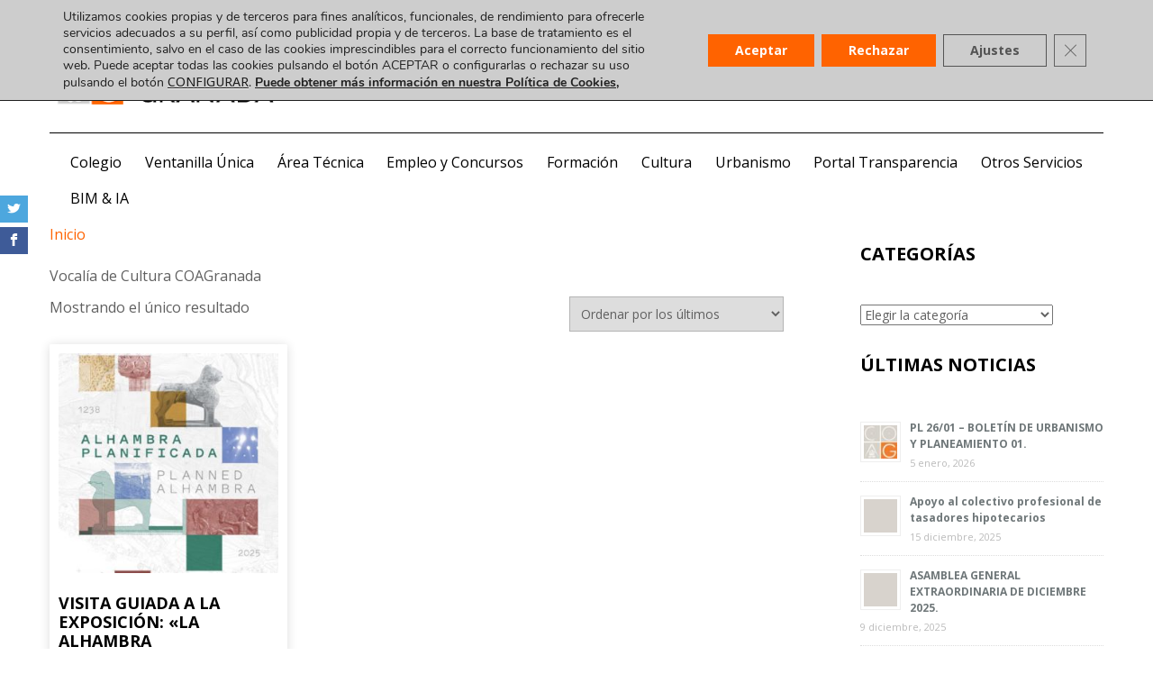

--- FILE ---
content_type: text/html; charset=UTF-8
request_url: https://coagranada.es/categoria-producto/cultura/
body_size: 36230
content:
<!DOCTYPE html>
<html lang="es">
<head>
<meta charset="UTF-8">
<meta name="viewport" content="width=device-width">
<title>Cultura archivos - Coa Granada</title>
<link rel="profile" href="https://gmpg.org/xfn/11">
<link rel="pingback" href="https://coagranada.es/xmlrpc.php">
<link href='https://fonts.googleapis.com/css?family=Raleway:700,400,500,600,900,800' rel='stylesheet' type='text/css'>
<!-- Global site tag (gtag.js) - Google Analytics -->
<!-- <script async src="https://www.googletagmanager.com/gtag/js?id=UA-147455826-1"></script>
<script>
  window.dataLayer = window.dataLayer || [];
  function gtag(){dataLayer.push(arguments);}
  gtag('js', new Date());

  gtag('config', 'UA-147455826-1');
</script> -->


 <!-- <script id="cookieyes" type="text/javascript" src="https://cdn-cookieyes.com/client_data/d76d9a1db7c6e636e6605bc7/script.js"></script>   -->

<script type='text/javascript' id='wd-asp-ajaxsearchpro-js-before'>if ( typeof window.ASP == 'undefined') { window.ASP = {wp_rocket_exception: "DOMContentLoaded", ajaxurl: "https:\/\/coagranada.es\/wp-admin\/admin-ajax.php", backend_ajaxurl: "https:\/\/coagranada.es\/wp-admin\/admin-ajax.php", asp_url: "https:\/\/coagranada.es\/wp-content\/plugins\/ajax-search-pro\/", upload_url: "https:\/\/coagranada.es\/wp-content\/uploads\/asp_upload\/", detect_ajax: 0, media_query: "Aq2lSG", version: 5068, pageHTML: "", additional_scripts: [{"handle":"wd-asp-ajaxsearchpro","path":"\/var\/www\/vhosts\/coagranada.es\/httpdocs\/wp-content\/plugins\/ajax-search-pro\/js\/min\/plugin\/merged\/asp.js","src":"https:\/\/coagranada.es\/wp-content\/plugins\/ajax-search-pro\/js\/min\/plugin\/merged\/asp.js","prereq":false}], script_async_load: false, font_url: "https:\/\/coagranada.es\/wp-content\/plugins\/ajax-search-pro\/css\/fonts\/icons\/icons2.woff2", init_only_in_viewport: true, highlight: {"enabled":false,"data":[]}, debug: false, instances: {}, analytics: {"method":"event","tracking_id":"","event":{"focus":{"active":1,"action":"focus","category":"ASP {search_id} | {search_name}","label":"Input focus","value":"1"},"search_start":{"active":0,"action":"search_start","category":"ASP {search_id} | {search_name}","label":"Phrase: {phrase}","value":"1"},"search_end":{"active":1,"action":"search_end","category":"ASP {search_id} | {search_name}","label":"{phrase} | {results_count}","value":"1"},"magnifier":{"active":1,"action":"magnifier","category":"ASP {search_id} | {search_name}","label":"Magnifier clicked","value":"1"},"return":{"active":1,"action":"return","category":"ASP {search_id} | {search_name}","label":"Return button pressed","value":"1"},"try_this":{"active":1,"action":"try_this","category":"ASP {search_id} | {search_name}","label":"Try this click | {phrase}","value":"1"},"facet_change":{"active":0,"action":"facet_change","category":"ASP {search_id} | {search_name}","label":"{option_label} | {option_value}","value":"1"},"result_click":{"active":1,"action":"result_click","category":"ASP {search_id} | {search_name}","label":"{result_title} | {result_url}","value":"1"}}}}};</script><meta name='robots' content='index, follow, max-image-preview:large, max-snippet:-1, max-video-preview:-1' />

	<!-- This site is optimized with the Yoast SEO plugin v25.3.1 - https://yoast.com/wordpress/plugins/seo/ -->
	<link rel="canonical" href="https://coagranada.es/categoria-producto/cultura/" />
	<meta property="og:locale" content="es_ES" />
	<meta property="og:type" content="article" />
	<meta property="og:title" content="Cultura archivos - Coa Granada" />
	<meta property="og:description" content="Vocalía de Cultura COAGranada" />
	<meta property="og:url" content="https://coagranada.es/categoria-producto/cultura/" />
	<meta property="og:site_name" content="Coa Granada" />
	<meta name="twitter:card" content="summary_large_image" />
	<script type="application/ld+json" class="yoast-schema-graph">{"@context":"https://schema.org","@graph":[{"@type":"CollectionPage","@id":"https://coagranada.es/categoria-producto/cultura/","url":"https://coagranada.es/categoria-producto/cultura/","name":"Cultura archivos - Coa Granada","isPartOf":{"@id":"https://coagranada.es/#website"},"breadcrumb":{"@id":"https://coagranada.es/categoria-producto/cultura/#breadcrumb"},"inLanguage":"es"},{"@type":"BreadcrumbList","@id":"https://coagranada.es/categoria-producto/cultura/#breadcrumb","itemListElement":[{"@type":"ListItem","position":1,"name":"Inicio","item":"https://coagranada.es/"},{"@type":"ListItem","position":2,"name":"Cultura"}]},{"@type":"WebSite","@id":"https://coagranada.es/#website","url":"https://coagranada.es/","name":"Coa Granada","description":"Colegio Oficial de Arquitectos de Granada","potentialAction":[{"@type":"SearchAction","target":{"@type":"EntryPoint","urlTemplate":"https://coagranada.es/?s={search_term_string}"},"query-input":{"@type":"PropertyValueSpecification","valueRequired":true,"valueName":"search_term_string"}}],"inLanguage":"es"}]}</script>
	<!-- / Yoast SEO plugin. -->


<link rel='dns-prefetch' href='//www.google.com' />
<link rel='dns-prefetch' href='//use.fontawesome.com' />
<link rel="alternate" type="application/rss+xml" title="Coa Granada &raquo; Feed" href="https://coagranada.es/feed/" />
<link rel="alternate" type="application/rss+xml" title="Coa Granada &raquo; Feed de los comentarios" href="https://coagranada.es/comments/feed/" />
<link rel="alternate" type="application/rss+xml" title="Coa Granada &raquo; Cultura Categoría Feed" href="https://coagranada.es/categoria-producto/cultura/feed/" />
<style id='wp-img-auto-sizes-contain-inline-css' type='text/css'>
img:is([sizes=auto i],[sizes^="auto," i]){contain-intrinsic-size:3000px 1500px}
/*# sourceURL=wp-img-auto-sizes-contain-inline-css */
</style>
<link rel='stylesheet' id='addify_csp_front_css-css' href='https://coagranada.es/wp-content/plugins/role-based-pricing-for-woocommerce//assets/css/addify_csp_front_css.css?ver=1.0' type='text/css' media='all' />
<link rel='stylesheet' id='easy-modal-site-css' href='https://coagranada.es/wp-content/plugins/easy-modal/assets/styles/easy-modal-site.css?ver=0.1' type='text/css' media='all' />
<style id='wp-emoji-styles-inline-css' type='text/css'>

	img.wp-smiley, img.emoji {
		display: inline !important;
		border: none !important;
		box-shadow: none !important;
		height: 1em !important;
		width: 1em !important;
		margin: 0 0.07em !important;
		vertical-align: -0.1em !important;
		background: none !important;
		padding: 0 !important;
	}
/*# sourceURL=wp-emoji-styles-inline-css */
</style>
<style id='wp-block-library-inline-css' type='text/css'>
:root{--wp-block-synced-color:#7a00df;--wp-block-synced-color--rgb:122,0,223;--wp-bound-block-color:var(--wp-block-synced-color);--wp-editor-canvas-background:#ddd;--wp-admin-theme-color:#007cba;--wp-admin-theme-color--rgb:0,124,186;--wp-admin-theme-color-darker-10:#006ba1;--wp-admin-theme-color-darker-10--rgb:0,107,160.5;--wp-admin-theme-color-darker-20:#005a87;--wp-admin-theme-color-darker-20--rgb:0,90,135;--wp-admin-border-width-focus:2px}@media (min-resolution:192dpi){:root{--wp-admin-border-width-focus:1.5px}}.wp-element-button{cursor:pointer}:root .has-very-light-gray-background-color{background-color:#eee}:root .has-very-dark-gray-background-color{background-color:#313131}:root .has-very-light-gray-color{color:#eee}:root .has-very-dark-gray-color{color:#313131}:root .has-vivid-green-cyan-to-vivid-cyan-blue-gradient-background{background:linear-gradient(135deg,#00d084,#0693e3)}:root .has-purple-crush-gradient-background{background:linear-gradient(135deg,#34e2e4,#4721fb 50%,#ab1dfe)}:root .has-hazy-dawn-gradient-background{background:linear-gradient(135deg,#faaca8,#dad0ec)}:root .has-subdued-olive-gradient-background{background:linear-gradient(135deg,#fafae1,#67a671)}:root .has-atomic-cream-gradient-background{background:linear-gradient(135deg,#fdd79a,#004a59)}:root .has-nightshade-gradient-background{background:linear-gradient(135deg,#330968,#31cdcf)}:root .has-midnight-gradient-background{background:linear-gradient(135deg,#020381,#2874fc)}:root{--wp--preset--font-size--normal:16px;--wp--preset--font-size--huge:42px}.has-regular-font-size{font-size:1em}.has-larger-font-size{font-size:2.625em}.has-normal-font-size{font-size:var(--wp--preset--font-size--normal)}.has-huge-font-size{font-size:var(--wp--preset--font-size--huge)}.has-text-align-center{text-align:center}.has-text-align-left{text-align:left}.has-text-align-right{text-align:right}.has-fit-text{white-space:nowrap!important}#end-resizable-editor-section{display:none}.aligncenter{clear:both}.items-justified-left{justify-content:flex-start}.items-justified-center{justify-content:center}.items-justified-right{justify-content:flex-end}.items-justified-space-between{justify-content:space-between}.screen-reader-text{border:0;clip-path:inset(50%);height:1px;margin:-1px;overflow:hidden;padding:0;position:absolute;width:1px;word-wrap:normal!important}.screen-reader-text:focus{background-color:#ddd;clip-path:none;color:#444;display:block;font-size:1em;height:auto;left:5px;line-height:normal;padding:15px 23px 14px;text-decoration:none;top:5px;width:auto;z-index:100000}html :where(.has-border-color){border-style:solid}html :where([style*=border-top-color]){border-top-style:solid}html :where([style*=border-right-color]){border-right-style:solid}html :where([style*=border-bottom-color]){border-bottom-style:solid}html :where([style*=border-left-color]){border-left-style:solid}html :where([style*=border-width]){border-style:solid}html :where([style*=border-top-width]){border-top-style:solid}html :where([style*=border-right-width]){border-right-style:solid}html :where([style*=border-bottom-width]){border-bottom-style:solid}html :where([style*=border-left-width]){border-left-style:solid}html :where(img[class*=wp-image-]){height:auto;max-width:100%}:where(figure){margin:0 0 1em}html :where(.is-position-sticky){--wp-admin--admin-bar--position-offset:var(--wp-admin--admin-bar--height,0px)}@media screen and (max-width:600px){html :where(.is-position-sticky){--wp-admin--admin-bar--position-offset:0px}}

/*# sourceURL=wp-block-library-inline-css */
</style><link rel='stylesheet' id='wc-blocks-style-css' href='https://coagranada.es/wp-content/plugins/woocommerce/assets/client/blocks/wc-blocks.css?ver=wc-9.9.6' type='text/css' media='all' />
<style id='global-styles-inline-css' type='text/css'>
:root{--wp--preset--aspect-ratio--square: 1;--wp--preset--aspect-ratio--4-3: 4/3;--wp--preset--aspect-ratio--3-4: 3/4;--wp--preset--aspect-ratio--3-2: 3/2;--wp--preset--aspect-ratio--2-3: 2/3;--wp--preset--aspect-ratio--16-9: 16/9;--wp--preset--aspect-ratio--9-16: 9/16;--wp--preset--color--black: #000000;--wp--preset--color--cyan-bluish-gray: #abb8c3;--wp--preset--color--white: #ffffff;--wp--preset--color--pale-pink: #f78da7;--wp--preset--color--vivid-red: #cf2e2e;--wp--preset--color--luminous-vivid-orange: #ff6900;--wp--preset--color--luminous-vivid-amber: #fcb900;--wp--preset--color--light-green-cyan: #7bdcb5;--wp--preset--color--vivid-green-cyan: #00d084;--wp--preset--color--pale-cyan-blue: #8ed1fc;--wp--preset--color--vivid-cyan-blue: #0693e3;--wp--preset--color--vivid-purple: #9b51e0;--wp--preset--gradient--vivid-cyan-blue-to-vivid-purple: linear-gradient(135deg,rgb(6,147,227) 0%,rgb(155,81,224) 100%);--wp--preset--gradient--light-green-cyan-to-vivid-green-cyan: linear-gradient(135deg,rgb(122,220,180) 0%,rgb(0,208,130) 100%);--wp--preset--gradient--luminous-vivid-amber-to-luminous-vivid-orange: linear-gradient(135deg,rgb(252,185,0) 0%,rgb(255,105,0) 100%);--wp--preset--gradient--luminous-vivid-orange-to-vivid-red: linear-gradient(135deg,rgb(255,105,0) 0%,rgb(207,46,46) 100%);--wp--preset--gradient--very-light-gray-to-cyan-bluish-gray: linear-gradient(135deg,rgb(238,238,238) 0%,rgb(169,184,195) 100%);--wp--preset--gradient--cool-to-warm-spectrum: linear-gradient(135deg,rgb(74,234,220) 0%,rgb(151,120,209) 20%,rgb(207,42,186) 40%,rgb(238,44,130) 60%,rgb(251,105,98) 80%,rgb(254,248,76) 100%);--wp--preset--gradient--blush-light-purple: linear-gradient(135deg,rgb(255,206,236) 0%,rgb(152,150,240) 100%);--wp--preset--gradient--blush-bordeaux: linear-gradient(135deg,rgb(254,205,165) 0%,rgb(254,45,45) 50%,rgb(107,0,62) 100%);--wp--preset--gradient--luminous-dusk: linear-gradient(135deg,rgb(255,203,112) 0%,rgb(199,81,192) 50%,rgb(65,88,208) 100%);--wp--preset--gradient--pale-ocean: linear-gradient(135deg,rgb(255,245,203) 0%,rgb(182,227,212) 50%,rgb(51,167,181) 100%);--wp--preset--gradient--electric-grass: linear-gradient(135deg,rgb(202,248,128) 0%,rgb(113,206,126) 100%);--wp--preset--gradient--midnight: linear-gradient(135deg,rgb(2,3,129) 0%,rgb(40,116,252) 100%);--wp--preset--font-size--small: 13px;--wp--preset--font-size--medium: 20px;--wp--preset--font-size--large: 36px;--wp--preset--font-size--x-large: 42px;--wp--preset--spacing--20: 0.44rem;--wp--preset--spacing--30: 0.67rem;--wp--preset--spacing--40: 1rem;--wp--preset--spacing--50: 1.5rem;--wp--preset--spacing--60: 2.25rem;--wp--preset--spacing--70: 3.38rem;--wp--preset--spacing--80: 5.06rem;--wp--preset--shadow--natural: 6px 6px 9px rgba(0, 0, 0, 0.2);--wp--preset--shadow--deep: 12px 12px 50px rgba(0, 0, 0, 0.4);--wp--preset--shadow--sharp: 6px 6px 0px rgba(0, 0, 0, 0.2);--wp--preset--shadow--outlined: 6px 6px 0px -3px rgb(255, 255, 255), 6px 6px rgb(0, 0, 0);--wp--preset--shadow--crisp: 6px 6px 0px rgb(0, 0, 0);}:where(.is-layout-flex){gap: 0.5em;}:where(.is-layout-grid){gap: 0.5em;}body .is-layout-flex{display: flex;}.is-layout-flex{flex-wrap: wrap;align-items: center;}.is-layout-flex > :is(*, div){margin: 0;}body .is-layout-grid{display: grid;}.is-layout-grid > :is(*, div){margin: 0;}:where(.wp-block-columns.is-layout-flex){gap: 2em;}:where(.wp-block-columns.is-layout-grid){gap: 2em;}:where(.wp-block-post-template.is-layout-flex){gap: 1.25em;}:where(.wp-block-post-template.is-layout-grid){gap: 1.25em;}.has-black-color{color: var(--wp--preset--color--black) !important;}.has-cyan-bluish-gray-color{color: var(--wp--preset--color--cyan-bluish-gray) !important;}.has-white-color{color: var(--wp--preset--color--white) !important;}.has-pale-pink-color{color: var(--wp--preset--color--pale-pink) !important;}.has-vivid-red-color{color: var(--wp--preset--color--vivid-red) !important;}.has-luminous-vivid-orange-color{color: var(--wp--preset--color--luminous-vivid-orange) !important;}.has-luminous-vivid-amber-color{color: var(--wp--preset--color--luminous-vivid-amber) !important;}.has-light-green-cyan-color{color: var(--wp--preset--color--light-green-cyan) !important;}.has-vivid-green-cyan-color{color: var(--wp--preset--color--vivid-green-cyan) !important;}.has-pale-cyan-blue-color{color: var(--wp--preset--color--pale-cyan-blue) !important;}.has-vivid-cyan-blue-color{color: var(--wp--preset--color--vivid-cyan-blue) !important;}.has-vivid-purple-color{color: var(--wp--preset--color--vivid-purple) !important;}.has-black-background-color{background-color: var(--wp--preset--color--black) !important;}.has-cyan-bluish-gray-background-color{background-color: var(--wp--preset--color--cyan-bluish-gray) !important;}.has-white-background-color{background-color: var(--wp--preset--color--white) !important;}.has-pale-pink-background-color{background-color: var(--wp--preset--color--pale-pink) !important;}.has-vivid-red-background-color{background-color: var(--wp--preset--color--vivid-red) !important;}.has-luminous-vivid-orange-background-color{background-color: var(--wp--preset--color--luminous-vivid-orange) !important;}.has-luminous-vivid-amber-background-color{background-color: var(--wp--preset--color--luminous-vivid-amber) !important;}.has-light-green-cyan-background-color{background-color: var(--wp--preset--color--light-green-cyan) !important;}.has-vivid-green-cyan-background-color{background-color: var(--wp--preset--color--vivid-green-cyan) !important;}.has-pale-cyan-blue-background-color{background-color: var(--wp--preset--color--pale-cyan-blue) !important;}.has-vivid-cyan-blue-background-color{background-color: var(--wp--preset--color--vivid-cyan-blue) !important;}.has-vivid-purple-background-color{background-color: var(--wp--preset--color--vivid-purple) !important;}.has-black-border-color{border-color: var(--wp--preset--color--black) !important;}.has-cyan-bluish-gray-border-color{border-color: var(--wp--preset--color--cyan-bluish-gray) !important;}.has-white-border-color{border-color: var(--wp--preset--color--white) !important;}.has-pale-pink-border-color{border-color: var(--wp--preset--color--pale-pink) !important;}.has-vivid-red-border-color{border-color: var(--wp--preset--color--vivid-red) !important;}.has-luminous-vivid-orange-border-color{border-color: var(--wp--preset--color--luminous-vivid-orange) !important;}.has-luminous-vivid-amber-border-color{border-color: var(--wp--preset--color--luminous-vivid-amber) !important;}.has-light-green-cyan-border-color{border-color: var(--wp--preset--color--light-green-cyan) !important;}.has-vivid-green-cyan-border-color{border-color: var(--wp--preset--color--vivid-green-cyan) !important;}.has-pale-cyan-blue-border-color{border-color: var(--wp--preset--color--pale-cyan-blue) !important;}.has-vivid-cyan-blue-border-color{border-color: var(--wp--preset--color--vivid-cyan-blue) !important;}.has-vivid-purple-border-color{border-color: var(--wp--preset--color--vivid-purple) !important;}.has-vivid-cyan-blue-to-vivid-purple-gradient-background{background: var(--wp--preset--gradient--vivid-cyan-blue-to-vivid-purple) !important;}.has-light-green-cyan-to-vivid-green-cyan-gradient-background{background: var(--wp--preset--gradient--light-green-cyan-to-vivid-green-cyan) !important;}.has-luminous-vivid-amber-to-luminous-vivid-orange-gradient-background{background: var(--wp--preset--gradient--luminous-vivid-amber-to-luminous-vivid-orange) !important;}.has-luminous-vivid-orange-to-vivid-red-gradient-background{background: var(--wp--preset--gradient--luminous-vivid-orange-to-vivid-red) !important;}.has-very-light-gray-to-cyan-bluish-gray-gradient-background{background: var(--wp--preset--gradient--very-light-gray-to-cyan-bluish-gray) !important;}.has-cool-to-warm-spectrum-gradient-background{background: var(--wp--preset--gradient--cool-to-warm-spectrum) !important;}.has-blush-light-purple-gradient-background{background: var(--wp--preset--gradient--blush-light-purple) !important;}.has-blush-bordeaux-gradient-background{background: var(--wp--preset--gradient--blush-bordeaux) !important;}.has-luminous-dusk-gradient-background{background: var(--wp--preset--gradient--luminous-dusk) !important;}.has-pale-ocean-gradient-background{background: var(--wp--preset--gradient--pale-ocean) !important;}.has-electric-grass-gradient-background{background: var(--wp--preset--gradient--electric-grass) !important;}.has-midnight-gradient-background{background: var(--wp--preset--gradient--midnight) !important;}.has-small-font-size{font-size: var(--wp--preset--font-size--small) !important;}.has-medium-font-size{font-size: var(--wp--preset--font-size--medium) !important;}.has-large-font-size{font-size: var(--wp--preset--font-size--large) !important;}.has-x-large-font-size{font-size: var(--wp--preset--font-size--x-large) !important;}
/*# sourceURL=global-styles-inline-css */
</style>

<style id='classic-theme-styles-inline-css' type='text/css'>
/*! This file is auto-generated */
.wp-block-button__link{color:#fff;background-color:#32373c;border-radius:9999px;box-shadow:none;text-decoration:none;padding:calc(.667em + 2px) calc(1.333em + 2px);font-size:1.125em}.wp-block-file__button{background:#32373c;color:#fff;text-decoration:none}
/*# sourceURL=/wp-includes/css/classic-themes.min.css */
</style>
<link rel='stylesheet' id='contact-form-7-css' href='https://coagranada.es/wp-content/plugins/contact-form-7/includes/css/styles.css?ver=6.0.6' type='text/css' media='all' />
<link rel='stylesheet' id='dashicons-css' href='https://coagranada.es/wp-includes/css/dashicons.min.css?ver=6.9' type='text/css' media='all' />
<link rel='stylesheet' id='edwiserbridge_font_awesome-css' href='https://coagranada.es/wp-content/plugins/edwiser-bridge/public/assets/css/font-awesome-4.4.0/css/font-awesome.min.css?ver=2.2.0' type='text/css' media='all' />
<link rel='stylesheet' id='edwiserbridge-css' href='https://coagranada.es/wp-content/plugins/edwiser-bridge/public/assets/css/eb-public.css?ver=2.2.0' type='text/css' media='all' />
<link rel='stylesheet' id='wdmdatatablecss-css' href='https://coagranada.es/wp-content/plugins/edwiser-bridge/public/assets/css/datatable.css?ver=2.2.0' type='text/css' media='all' />
<link rel='stylesheet' id='eb-public-jquery-ui-css-css' href='https://coagranada.es/wp-content/plugins/edwiser-bridge/admin/assets/css/jquery-ui.css?ver=2.2.0' type='text/css' media='all' />
<link rel='stylesheet' id='iml_owl.carousel_vc-css' href='https://coagranada.es/wp-content/plugins/indeed-my-logos-vc/files/css/owl.carousel.css?ver=6.9' type='text/css' media='all' />
<link rel='stylesheet' id='iml_font-awesome-css' href='https://coagranada.es/wp-content/plugins/indeed-my-logos-vc/files/css/font-awesome.min.css' type='text/css' media='all' />
<link rel='stylesheet' id='iml_style_front_end_vc-css' href='https://coagranada.es/wp-content/plugins/indeed-my-logos-vc/files/css/style-front_end.css' type='text/css' media='all' />
<link rel='stylesheet' id='rs-plugin-settings-css' href='https://coagranada.es/wp-content/plugins/revslider/public/assets/css/settings.css?ver=5.4.3' type='text/css' media='all' />
<style id='rs-plugin-settings-inline-css' type='text/css'>
#rs-demo-id {}
/*# sourceURL=rs-plugin-settings-inline-css */
</style>
<link rel='stylesheet' id='ce_responsive-css' href='https://coagranada.es/wp-content/plugins/simple-embed-code/css/video-container.min.css?ver=2.5.1' type='text/css' media='all' />
<link rel='stylesheet' id='woocommerce_integration-css' href='https://coagranada.es/wp-content/plugins/woocommerce-integration/public/css/bridge-woocommerce-public.css?ver=2.1.9' type='text/css' media='all' />
<link rel='stylesheet' id='woocommerce-layout-css' href='https://coagranada.es/wp-content/plugins/woocommerce/assets/css/woocommerce-layout.css?ver=9.9.6' type='text/css' media='all' />
<link rel='stylesheet' id='woocommerce-smallscreen-css' href='https://coagranada.es/wp-content/plugins/woocommerce/assets/css/woocommerce-smallscreen.css?ver=9.9.6' type='text/css' media='only screen and (max-width: 768px)' />
<link rel='stylesheet' id='woocommerce-general-css' href='https://coagranada.es/wp-content/plugins/woocommerce/assets/css/woocommerce.css?ver=9.9.6' type='text/css' media='all' />
<style id='woocommerce-inline-inline-css' type='text/css'>
.woocommerce form .form-row .required { visibility: visible; }
/*# sourceURL=woocommerce-inline-inline-css */
</style>
<link rel='stylesheet' id='hamburger.css-css' href='https://coagranada.es/wp-content/plugins/wp-responsive-menu/assets/css/wpr-hamburger.css?ver=3.2' type='text/css' media='all' />
<link rel='stylesheet' id='wprmenu.css-css' href='https://coagranada.es/wp-content/plugins/wp-responsive-menu/assets/css/wprmenu.css?ver=3.2' type='text/css' media='all' />
<style id='wprmenu.css-inline-css' type='text/css'>
@media only screen and ( max-width: 768px ) {html body div.wprm-wrapper {overflow: scroll;}#wprmenu_bar {background-image: url();background-size:;background-repeat: ;}#wprmenu_bar {background-color: #0D0D0D;}html body div#mg-wprm-wrap .wpr_submit .icon.icon-search {color: ;}#wprmenu_bar .menu_title,#wprmenu_bar .wprmenu_icon_menu,#wprmenu_bar .menu_title a {color: #F2F2F2;}#wprmenu_bar .menu_title a {font-size: px;font-weight: ;}#mg-wprm-wrap li.menu-item a {font-size: px;text-transform: ;font-weight: ;}#mg-wprm-wrap li.menu-item-has-children ul.sub-menu a {font-size: px;text-transform: ;font-weight: ;}#mg-wprm-wrap li.current-menu-item > a {background: ;}#mg-wprm-wrap li.current-menu-item > a,#mg-wprm-wrap li.current-menu-item span.wprmenu_icon{color:!important;}#mg-wprm-wrap {background-color: #2E2E2E;}.cbp-spmenu-push-toright,.cbp-spmenu-push-toright .mm-slideout {left: 80% ;}.cbp-spmenu-push-toleft {left: -80% ;}#mg-wprm-wrap.cbp-spmenu-right,#mg-wprm-wrap.cbp-spmenu-left,#mg-wprm-wrap.cbp-spmenu-right.custom,#mg-wprm-wrap.cbp-spmenu-left.custom,.cbp-spmenu-vertical {width: 80%;max-width: px;}#mg-wprm-wrap ul#wprmenu_menu_ul li.menu-item a,div#mg-wprm-wrap ul li span.wprmenu_icon {color: #CFCFCF;}#mg-wprm-wrap ul#wprmenu_menu_ul li.menu-item:valid ~ a{color: ;}#mg-wprm-wrap ul#wprmenu_menu_ul li.menu-item a:hover {background: ;color: #606060 !important;}div#mg-wprm-wrap ul>li:hover>span.wprmenu_icon {color: #606060 !important;}.wprmenu_bar .hamburger-inner,.wprmenu_bar .hamburger-inner::before,.wprmenu_bar .hamburger-inner::after {background: #FFFFFF;}.wprmenu_bar .hamburger:hover .hamburger-inner,.wprmenu_bar .hamburger:hover .hamburger-inner::before,.wprmenu_bar .hamburger:hover .hamburger-inner::after {background: ;}div.wprmenu_bar div.hamburger{padding-right: 6px !important;}#wprmenu_menu.left {width:80%;left: -80%;right: auto;}#wprmenu_menu.right {width:80%;right: -80%;left: auto;}.wprmenu_bar .hamburger {float: left;}.wprmenu_bar #custom_menu_icon.hamburger {top: px;left: px;float: left !important;background-color: ;}.wpr_custom_menu #custom_menu_icon {display: block;}html { padding-top: 42px !important; }#wprmenu_bar,#mg-wprm-wrap { display: block; }div#wpadminbar { position: fixed; }}
/*# sourceURL=wprmenu.css-inline-css */
</style>
<link rel='stylesheet' id='wpr_icons-css' href='https://coagranada.es/wp-content/plugins/wp-responsive-menu/inc/assets/icons/wpr-icons.css?ver=3.2' type='text/css' media='all' />
<link rel='stylesheet' id='essb-cct-style-css' href='https://coagranada.es/wp-content/plugins/easy-social-share-buttons3/lib/modules/click-to-tweet/assets/css/styles.css?ver=3.2' type='text/css' media='all' />
<link rel='stylesheet' id='easy-social-share-buttons-profles-css' href='https://coagranada.es/wp-content/plugins/easy-social-share-buttons3/assets/css/essb-profiles.css?ver=3.2' type='text/css' media='all' />
<link rel='stylesheet' id='easy-social-share-buttons-css' href='https://coagranada.es/wp-content/plugins/easy-social-share-buttons3/assets/css/metro-retina/easy-social-share-buttons.css?ver=3.2' type='text/css' media='all' />
<link rel='stylesheet' id='easy-social-share-buttons-sidebar-css' href='https://coagranada.es/wp-content/plugins/easy-social-share-buttons3/assets/css/essb-sidebar.css?ver=3.2' type='text/css' media='all' />
<link rel='stylesheet' id='brands-styles-css' href='https://coagranada.es/wp-content/plugins/woocommerce/assets/css/brands.css?ver=9.9.6' type='text/css' media='all' />
<link rel='stylesheet' id='web2feel-style-css' href='https://coagranada.es/wp-content/themes/coag/style.css?ver=6.9' type='text/css' media='all' />
<link rel='stylesheet' id='bootstrap-css' href='https://coagranada.es/wp-content/themes/coag/bootstrap/bootstrap.min.css?ver=6.9' type='text/css' media='all' />
<link rel='stylesheet' id='flexslider-css' href='https://coagranada.es/wp-content/plugins/js_composer/assets/lib/flexslider/flexslider.min.css?ver=6.7.0' type='text/css' media='all' />
<link rel='stylesheet' id='glyphicons-css' href='https://coagranada.es/wp-content/themes/coag/css/bootstrap-glyphicons.css?ver=6.9' type='text/css' media='all' />
<link rel='stylesheet' id='theme-css' href='https://coagranada.es/wp-content/themes/coag/theme.css?ver=6.9' type='text/css' media='all' />
<style id='akismet-widget-style-inline-css' type='text/css'>

			.a-stats {
				--akismet-color-mid-green: #357b49;
				--akismet-color-white: #fff;
				--akismet-color-light-grey: #f6f7f7;

				max-width: 350px;
				width: auto;
			}

			.a-stats * {
				all: unset;
				box-sizing: border-box;
			}

			.a-stats strong {
				font-weight: 600;
			}

			.a-stats a.a-stats__link,
			.a-stats a.a-stats__link:visited,
			.a-stats a.a-stats__link:active {
				background: var(--akismet-color-mid-green);
				border: none;
				box-shadow: none;
				border-radius: 8px;
				color: var(--akismet-color-white);
				cursor: pointer;
				display: block;
				font-family: -apple-system, BlinkMacSystemFont, 'Segoe UI', 'Roboto', 'Oxygen-Sans', 'Ubuntu', 'Cantarell', 'Helvetica Neue', sans-serif;
				font-weight: 500;
				padding: 12px;
				text-align: center;
				text-decoration: none;
				transition: all 0.2s ease;
			}

			/* Extra specificity to deal with TwentyTwentyOne focus style */
			.widget .a-stats a.a-stats__link:focus {
				background: var(--akismet-color-mid-green);
				color: var(--akismet-color-white);
				text-decoration: none;
			}

			.a-stats a.a-stats__link:hover {
				filter: brightness(110%);
				box-shadow: 0 4px 12px rgba(0, 0, 0, 0.06), 0 0 2px rgba(0, 0, 0, 0.16);
			}

			.a-stats .count {
				color: var(--akismet-color-white);
				display: block;
				font-size: 1.5em;
				line-height: 1.4;
				padding: 0 13px;
				white-space: nowrap;
			}
		
/*# sourceURL=akismet-widget-style-inline-css */
</style>
<link rel='stylesheet' id='bfa-font-awesome-css' href='https://use.fontawesome.com/releases/v5.15.4/css/all.css?ver=2.0.3' type='text/css' media='all' />
<link rel='stylesheet' id='bfa-font-awesome-v4-shim-css' href='https://use.fontawesome.com/releases/v5.15.4/css/v4-shims.css?ver=2.0.3' type='text/css' media='all' />
<style id='bfa-font-awesome-v4-shim-inline-css' type='text/css'>

			@font-face {
				font-family: 'FontAwesome';
				src: url('https://use.fontawesome.com/releases/v5.15.4/webfonts/fa-brands-400.eot'),
				url('https://use.fontawesome.com/releases/v5.15.4/webfonts/fa-brands-400.eot?#iefix') format('embedded-opentype'),
				url('https://use.fontawesome.com/releases/v5.15.4/webfonts/fa-brands-400.woff2') format('woff2'),
				url('https://use.fontawesome.com/releases/v5.15.4/webfonts/fa-brands-400.woff') format('woff'),
				url('https://use.fontawesome.com/releases/v5.15.4/webfonts/fa-brands-400.ttf') format('truetype'),
				url('https://use.fontawesome.com/releases/v5.15.4/webfonts/fa-brands-400.svg#fontawesome') format('svg');
			}

			@font-face {
				font-family: 'FontAwesome';
				src: url('https://use.fontawesome.com/releases/v5.15.4/webfonts/fa-solid-900.eot'),
				url('https://use.fontawesome.com/releases/v5.15.4/webfonts/fa-solid-900.eot?#iefix') format('embedded-opentype'),
				url('https://use.fontawesome.com/releases/v5.15.4/webfonts/fa-solid-900.woff2') format('woff2'),
				url('https://use.fontawesome.com/releases/v5.15.4/webfonts/fa-solid-900.woff') format('woff'),
				url('https://use.fontawesome.com/releases/v5.15.4/webfonts/fa-solid-900.ttf') format('truetype'),
				url('https://use.fontawesome.com/releases/v5.15.4/webfonts/fa-solid-900.svg#fontawesome') format('svg');
			}

			@font-face {
				font-family: 'FontAwesome';
				src: url('https://use.fontawesome.com/releases/v5.15.4/webfonts/fa-regular-400.eot'),
				url('https://use.fontawesome.com/releases/v5.15.4/webfonts/fa-regular-400.eot?#iefix') format('embedded-opentype'),
				url('https://use.fontawesome.com/releases/v5.15.4/webfonts/fa-regular-400.woff2') format('woff2'),
				url('https://use.fontawesome.com/releases/v5.15.4/webfonts/fa-regular-400.woff') format('woff'),
				url('https://use.fontawesome.com/releases/v5.15.4/webfonts/fa-regular-400.ttf') format('truetype'),
				url('https://use.fontawesome.com/releases/v5.15.4/webfonts/fa-regular-400.svg#fontawesome') format('svg');
				unicode-range: U+F004-F005,U+F007,U+F017,U+F022,U+F024,U+F02E,U+F03E,U+F044,U+F057-F059,U+F06E,U+F070,U+F075,U+F07B-F07C,U+F080,U+F086,U+F089,U+F094,U+F09D,U+F0A0,U+F0A4-F0A7,U+F0C5,U+F0C7-F0C8,U+F0E0,U+F0EB,U+F0F3,U+F0F8,U+F0FE,U+F111,U+F118-F11A,U+F11C,U+F133,U+F144,U+F146,U+F14A,U+F14D-F14E,U+F150-F152,U+F15B-F15C,U+F164-F165,U+F185-F186,U+F191-F192,U+F1AD,U+F1C1-F1C9,U+F1CD,U+F1D8,U+F1E3,U+F1EA,U+F1F6,U+F1F9,U+F20A,U+F247-F249,U+F24D,U+F254-F25B,U+F25D,U+F267,U+F271-F274,U+F279,U+F28B,U+F28D,U+F2B5-F2B6,U+F2B9,U+F2BB,U+F2BD,U+F2C1-F2C2,U+F2D0,U+F2D2,U+F2DC,U+F2ED,U+F328,U+F358-F35B,U+F3A5,U+F3D1,U+F410,U+F4AD;
			}
		
/*# sourceURL=bfa-font-awesome-v4-shim-inline-css */
</style>
<link rel='stylesheet' id='moove_gdpr_frontend-css' href='https://coagranada.es/wp-content/plugins/gdpr-cookie-compliance/dist/styles/gdpr-main.css?ver=4.16.1' type='text/css' media='all' />
<style id='moove_gdpr_frontend-inline-css' type='text/css'>
#moove_gdpr_cookie_modal,#moove_gdpr_cookie_info_bar,.gdpr_cookie_settings_shortcode_content{font-family:Nunito,sans-serif}#moove_gdpr_save_popup_settings_button{background-color:#373737;color:#fff}#moove_gdpr_save_popup_settings_button:hover{background-color:#000}#moove_gdpr_cookie_info_bar .moove-gdpr-info-bar-container .moove-gdpr-info-bar-content a.mgbutton,#moove_gdpr_cookie_info_bar .moove-gdpr-info-bar-container .moove-gdpr-info-bar-content button.mgbutton{background-color:#ff6300}#moove_gdpr_cookie_modal .moove-gdpr-modal-content .moove-gdpr-modal-footer-content .moove-gdpr-button-holder a.mgbutton,#moove_gdpr_cookie_modal .moove-gdpr-modal-content .moove-gdpr-modal-footer-content .moove-gdpr-button-holder button.mgbutton,.gdpr_cookie_settings_shortcode_content .gdpr-shr-button.button-green{background-color:#ff6300;border-color:#ff6300}#moove_gdpr_cookie_modal .moove-gdpr-modal-content .moove-gdpr-modal-footer-content .moove-gdpr-button-holder a.mgbutton:hover,#moove_gdpr_cookie_modal .moove-gdpr-modal-content .moove-gdpr-modal-footer-content .moove-gdpr-button-holder button.mgbutton:hover,.gdpr_cookie_settings_shortcode_content .gdpr-shr-button.button-green:hover{background-color:#fff;color:#ff6300}#moove_gdpr_cookie_modal .moove-gdpr-modal-content .moove-gdpr-modal-close i,#moove_gdpr_cookie_modal .moove-gdpr-modal-content .moove-gdpr-modal-close span.gdpr-icon{background-color:#ff6300;border:1px solid #ff6300}#moove_gdpr_cookie_info_bar span.change-settings-button.focus-g,#moove_gdpr_cookie_info_bar span.change-settings-button:focus,#moove_gdpr_cookie_info_bar button.change-settings-button.focus-g,#moove_gdpr_cookie_info_bar button.change-settings-button:focus{-webkit-box-shadow:0 0 1px 3px #ff6300;-moz-box-shadow:0 0 1px 3px #ff6300;box-shadow:0 0 1px 3px #ff6300}#moove_gdpr_cookie_modal .moove-gdpr-modal-content .moove-gdpr-modal-close i:hover,#moove_gdpr_cookie_modal .moove-gdpr-modal-content .moove-gdpr-modal-close span.gdpr-icon:hover,#moove_gdpr_cookie_info_bar span[data-href]>u.change-settings-button{color:#ff6300}#moove_gdpr_cookie_modal .moove-gdpr-modal-content .moove-gdpr-modal-left-content #moove-gdpr-menu li.menu-item-selected a span.gdpr-icon,#moove_gdpr_cookie_modal .moove-gdpr-modal-content .moove-gdpr-modal-left-content #moove-gdpr-menu li.menu-item-selected button span.gdpr-icon{color:inherit}#moove_gdpr_cookie_modal .moove-gdpr-modal-content .moove-gdpr-modal-left-content #moove-gdpr-menu li a span.gdpr-icon,#moove_gdpr_cookie_modal .moove-gdpr-modal-content .moove-gdpr-modal-left-content #moove-gdpr-menu li button span.gdpr-icon{color:inherit}#moove_gdpr_cookie_modal .gdpr-acc-link{line-height:0;font-size:0;color:transparent;position:absolute}#moove_gdpr_cookie_modal .moove-gdpr-modal-content .moove-gdpr-modal-close:hover i,#moove_gdpr_cookie_modal .moove-gdpr-modal-content .moove-gdpr-modal-left-content #moove-gdpr-menu li a,#moove_gdpr_cookie_modal .moove-gdpr-modal-content .moove-gdpr-modal-left-content #moove-gdpr-menu li button,#moove_gdpr_cookie_modal .moove-gdpr-modal-content .moove-gdpr-modal-left-content #moove-gdpr-menu li button i,#moove_gdpr_cookie_modal .moove-gdpr-modal-content .moove-gdpr-modal-left-content #moove-gdpr-menu li a i,#moove_gdpr_cookie_modal .moove-gdpr-modal-content .moove-gdpr-tab-main .moove-gdpr-tab-main-content a:hover,#moove_gdpr_cookie_info_bar.moove-gdpr-dark-scheme .moove-gdpr-info-bar-container .moove-gdpr-info-bar-content a.mgbutton:hover,#moove_gdpr_cookie_info_bar.moove-gdpr-dark-scheme .moove-gdpr-info-bar-container .moove-gdpr-info-bar-content button.mgbutton:hover,#moove_gdpr_cookie_info_bar.moove-gdpr-dark-scheme .moove-gdpr-info-bar-container .moove-gdpr-info-bar-content a:hover,#moove_gdpr_cookie_info_bar.moove-gdpr-dark-scheme .moove-gdpr-info-bar-container .moove-gdpr-info-bar-content button:hover,#moove_gdpr_cookie_info_bar.moove-gdpr-dark-scheme .moove-gdpr-info-bar-container .moove-gdpr-info-bar-content span.change-settings-button:hover,#moove_gdpr_cookie_info_bar.moove-gdpr-dark-scheme .moove-gdpr-info-bar-container .moove-gdpr-info-bar-content button.change-settings-button:hover,#moove_gdpr_cookie_info_bar.moove-gdpr-dark-scheme .moove-gdpr-info-bar-container .moove-gdpr-info-bar-content u.change-settings-button:hover,#moove_gdpr_cookie_info_bar span[data-href]>u.change-settings-button,#moove_gdpr_cookie_info_bar.moove-gdpr-dark-scheme .moove-gdpr-info-bar-container .moove-gdpr-info-bar-content a.mgbutton.focus-g,#moove_gdpr_cookie_info_bar.moove-gdpr-dark-scheme .moove-gdpr-info-bar-container .moove-gdpr-info-bar-content button.mgbutton.focus-g,#moove_gdpr_cookie_info_bar.moove-gdpr-dark-scheme .moove-gdpr-info-bar-container .moove-gdpr-info-bar-content a.focus-g,#moove_gdpr_cookie_info_bar.moove-gdpr-dark-scheme .moove-gdpr-info-bar-container .moove-gdpr-info-bar-content button.focus-g,#moove_gdpr_cookie_info_bar.moove-gdpr-dark-scheme .moove-gdpr-info-bar-container .moove-gdpr-info-bar-content a.mgbutton:focus,#moove_gdpr_cookie_info_bar.moove-gdpr-dark-scheme .moove-gdpr-info-bar-container .moove-gdpr-info-bar-content button.mgbutton:focus,#moove_gdpr_cookie_info_bar.moove-gdpr-dark-scheme .moove-gdpr-info-bar-container .moove-gdpr-info-bar-content a:focus,#moove_gdpr_cookie_info_bar.moove-gdpr-dark-scheme .moove-gdpr-info-bar-container .moove-gdpr-info-bar-content button:focus,#moove_gdpr_cookie_info_bar.moove-gdpr-dark-scheme .moove-gdpr-info-bar-container .moove-gdpr-info-bar-content span.change-settings-button.focus-g,span.change-settings-button:focus,button.change-settings-button.focus-g,button.change-settings-button:focus,#moove_gdpr_cookie_info_bar.moove-gdpr-dark-scheme .moove-gdpr-info-bar-container .moove-gdpr-info-bar-content u.change-settings-button.focus-g,#moove_gdpr_cookie_info_bar.moove-gdpr-dark-scheme .moove-gdpr-info-bar-container .moove-gdpr-info-bar-content u.change-settings-button:focus{color:#ff6300}#moove_gdpr_cookie_modal .moove-gdpr-branding.focus-g span,#moove_gdpr_cookie_modal .moove-gdpr-modal-content .moove-gdpr-tab-main a.focus-g{color:#ff6300}#moove_gdpr_cookie_modal.gdpr_lightbox-hide{display:none}#moove_gdpr_cookie_info_bar.gdpr-full-screen-infobar .moove-gdpr-info-bar-container .moove-gdpr-info-bar-content .moove-gdpr-cookie-notice p a{color:#ff6300!important}#moove_gdpr_cookie_info_bar .moove-gdpr-info-bar-container .moove-gdpr-info-bar-content a.mgbutton,#moove_gdpr_cookie_info_bar .moove-gdpr-info-bar-container .moove-gdpr-info-bar-content button.mgbutton,#moove_gdpr_cookie_modal .moove-gdpr-modal-content .moove-gdpr-modal-footer-content .moove-gdpr-button-holder a.mgbutton,#moove_gdpr_cookie_modal .moove-gdpr-modal-content .moove-gdpr-modal-footer-content .moove-gdpr-button-holder button.mgbutton,.gdpr-shr-button,#moove_gdpr_cookie_info_bar .moove-gdpr-infobar-close-btn{border-radius:0}
/*# sourceURL=moove_gdpr_frontend-inline-css */
</style>
<link rel='stylesheet' id='gdpr_cc_addon_frontend-css' href='https://coagranada.es/wp-content/plugins/gdpr-cookie-compliance-addon/assets/css/gdpr_cc_addon.css?ver=3.2.8' type='text/css' media='all' />
<script type="text/javascript" src="https://coagranada.es/wp-includes/js/jquery/jquery.min.js?ver=3.7.1" id="jquery-core-js"></script>
<script type="text/javascript" src="https://coagranada.es/wp-includes/js/jquery/jquery-migrate.min.js?ver=3.4.1" id="jquery-migrate-js"></script>
<script type="text/javascript" src="https://coagranada.es/wp-content/plugins/role-based-pricing-for-woocommerce/assets/js/addify_csp_front_js.js?ver=1.0" id="af_csp_front_js-js"></script>
<script type="text/javascript" src="https://coagranada.es/wp-includes/js/jquery/ui/core.min.js?ver=1.13.3" id="jquery-ui-core-js"></script>
<script type="text/javascript" src="https://coagranada.es/wp-includes/js/jquery/ui/mouse.min.js?ver=1.13.3" id="jquery-ui-mouse-js"></script>
<script type="text/javascript" src="https://coagranada.es/wp-includes/js/jquery/ui/resizable.min.js?ver=1.13.3" id="jquery-ui-resizable-js"></script>
<script type="text/javascript" src="https://coagranada.es/wp-includes/js/jquery/ui/draggable.min.js?ver=1.13.3" id="jquery-ui-draggable-js"></script>
<script type="text/javascript" src="https://coagranada.es/wp-includes/js/jquery/ui/controlgroup.min.js?ver=1.13.3" id="jquery-ui-controlgroup-js"></script>
<script type="text/javascript" src="https://coagranada.es/wp-includes/js/jquery/ui/checkboxradio.min.js?ver=1.13.3" id="jquery-ui-checkboxradio-js"></script>
<script type="text/javascript" src="https://coagranada.es/wp-includes/js/jquery/ui/button.min.js?ver=1.13.3" id="jquery-ui-button-js"></script>
<script type="text/javascript" src="https://coagranada.es/wp-includes/js/jquery/ui/dialog.min.js?ver=1.13.3" id="jquery-ui-dialog-js"></script>
<script type="text/javascript" id="edwiserbridge-js-extra">
/* <![CDATA[ */
var eb_public_js_object = {"ajaxurl":"https://coagranada.es/wp-admin/admin-ajax.php","nonce":"988f6e2a1f","msg_val_fn":"The field 'First Name' cannot be left blank","msg_val_ln":"The field 'Last Name' cannot be left blank","msg_val_mail":"The field 'Email' cannot be left blank","msg_ordr_pro_err":"Problems in processing your order, Please try later.","msg_processing":"Processing...","access_course":"Access Course"};
var ebDataTable = {"search":"Search:","all":"All","sEmptyTable":"No data available in table","sLoadingRecords":"Loading...","sSearch":"Search","sZeroRecords":"No matching records found","sProcessing":"Processing...","sInfo":"Showing _START_ to _END_ of _TOTAL_ entries","sInfoEmpty":"Showing 0 to 0 of 0 entries","sInfoFiltered":"filtered from _MAX_ total entries","sInfoPostFix":"","sInfoThousands":",","sLengthMenu":"Show _MENU_ entries","sFirst":"First","sLast":"Last","sNext":"Next","sPrevious":"Previous","sSortAscending":": activate to sort column ascending","sSortDescending":": activate to sort column descending"};
//# sourceURL=edwiserbridge-js-extra
/* ]]> */
</script>
<script type="text/javascript" src="https://coagranada.es/wp-content/plugins/edwiser-bridge/public/assets/js/eb-public.js?ver=2.2.0" id="edwiserbridge-js"></script>
<script type="text/javascript" src="https://coagranada.es/wp-content/plugins/edwiser-bridge/public/assets/js/jquery-blockui-min.js?ver=2.2.0" id="edwiserbridge-ui-block-js"></script>
<script type="text/javascript" src="https://coagranada.es/wp-content/plugins/edwiser-bridge/public/assets/js/datatable.js?ver=2.2.0" id="wdmdatatablejs-js"></script>
<script type="text/javascript" src="https://coagranada.es/wp-content/plugins/indeed-my-logos-vc/files/js/owl.carousel.js" id="iml_owl_carousel_vc-js"></script>
<script type="text/javascript" src="https://coagranada.es/wp-content/plugins/indeed-my-logos-vc/files/js/isotope.pkgd.min.js" id="iml_jquery_isotope_vc-js"></script>
<script type="text/javascript" src="https://coagranada.es/wp-content/plugins/revslider/public/assets/js/jquery.themepunch.tools.min.js?ver=5.4.3" id="tp-tools-js"></script>
<script type="text/javascript" src="https://coagranada.es/wp-content/plugins/revslider/public/assets/js/jquery.themepunch.revolution.min.js?ver=5.4.3" id="revmin-js"></script>
<script type="text/javascript" src="https://coagranada.es/wp-content/plugins/sticky-menu-or-anything-on-scroll/assets/js/jq-sticky-anything.min.js?ver=2.1.1" id="stickyAnythingLib-js"></script>
<script type="text/javascript" id="woocommerce_integration-js-extra">
/* <![CDATA[ */
var wiPublic = {"myCoursesUrl":"https://coagranada.es/eb-my-courses/","cancel":"Cancel","resume":"Resume"};
//# sourceURL=woocommerce_integration-js-extra
/* ]]> */
</script>
<script type="text/javascript" src="https://coagranada.es/wp-content/plugins/woocommerce-integration/public/js/bridge-woocommerce-public.js?ver=2.1.9" id="woocommerce_integration-js"></script>
<script type="text/javascript" src="https://coagranada.es/wp-content/plugins/woocommerce/assets/js/jquery-blockui/jquery.blockUI.min.js?ver=2.7.0-wc.9.9.6" id="jquery-blockui-js" data-wp-strategy="defer"></script>
<script type="text/javascript" id="wc-add-to-cart-js-extra">
/* <![CDATA[ */
var wc_add_to_cart_params = {"ajax_url":"/wp-admin/admin-ajax.php","wc_ajax_url":"/?wc-ajax=%%endpoint%%","i18n_view_cart":"Ver carrito","cart_url":"https://coagranada.es/carro/","is_cart":"","cart_redirect_after_add":"yes"};
//# sourceURL=wc-add-to-cart-js-extra
/* ]]> */
</script>
<script type="text/javascript" src="https://coagranada.es/wp-content/plugins/woocommerce/assets/js/frontend/add-to-cart.min.js?ver=9.9.6" id="wc-add-to-cart-js" data-wp-strategy="defer"></script>
<script type="text/javascript" src="https://coagranada.es/wp-content/plugins/woocommerce/assets/js/js-cookie/js.cookie.min.js?ver=2.1.4-wc.9.9.6" id="js-cookie-js" defer="defer" data-wp-strategy="defer"></script>
<script type="text/javascript" id="woocommerce-js-extra">
/* <![CDATA[ */
var woocommerce_params = {"ajax_url":"/wp-admin/admin-ajax.php","wc_ajax_url":"/?wc-ajax=%%endpoint%%","i18n_password_show":"Mostrar contrase\u00f1a","i18n_password_hide":"Ocultar contrase\u00f1a"};
//# sourceURL=woocommerce-js-extra
/* ]]> */
</script>
<script type="text/javascript" src="https://coagranada.es/wp-content/plugins/woocommerce/assets/js/frontend/woocommerce.min.js?ver=9.9.6" id="woocommerce-js" defer="defer" data-wp-strategy="defer"></script>
<script type="text/javascript" src="https://coagranada.es/wp-content/plugins/wp-responsive-menu/assets/js/modernizr.custom.js?ver=3.2" id="modernizr-js"></script>
<script type="text/javascript" src="https://coagranada.es/wp-content/plugins/wp-responsive-menu/assets/js/touchSwipe.js?ver=3.2" id="touchSwipe-js"></script>
<script type="text/javascript" id="wprmenu.js-js-extra">
/* <![CDATA[ */
var wprmenu = {"zooming":"yes","from_width":"768","push_width":"","menu_width":"80","parent_click":"","swipe":"yes","enable_overlay":"","wprmenuDemoId":""};
//# sourceURL=wprmenu.js-js-extra
/* ]]> */
</script>
<script type="text/javascript" src="https://coagranada.es/wp-content/plugins/wp-responsive-menu/assets/js/wprmenu.js?ver=3.2" id="wprmenu.js-js"></script>
<script type="text/javascript" src="https://coagranada.es/wp-content/plugins/js_composer/assets/js/vendors/woocommerce-add-to-cart.js?ver=6.7.0" id="vc_woocommerce-add-to-cart-js-js"></script>
<link rel="https://api.w.org/" href="https://coagranada.es/wp-json/" /><link rel="alternate" title="JSON" type="application/json" href="https://coagranada.es/wp-json/wp/v2/product_cat/369" /><link rel="EditURI" type="application/rsd+xml" title="RSD" href="https://coagranada.es/xmlrpc.php?rsd" />
<meta name="generator" content="WordPress 6.9" />
<meta name="generator" content="WooCommerce 9.9.6" />
<style type="text/css">.essb_links a { -webkit-transition: all 0.2s linear;-moz-transition: all 0.2s linear;-ms-transition: all 0.2s linear;-o-transition: all 0.2s linear;transition: all 0.2s linear;} .essb_links_list li.essb_totalcount_item .essb_t_l_big .essb_t_nb:after, .essb_links_list li.essb_totalcount_item .essb_t_r_big .essb_t_nb:after { color: #777777;content: "shares";display: block;font-size: 11px;font-weight: normal;text-align: center;text-transform: uppercase;margin-top: -5px; } .essb_links_list li.essb_totalcount_item .essb_t_l_big, .essb_links_list li.essb_totalcount_item .essb_t_r_big { text-align: center; } .essb_displayed_sidebar .essb_links_list li.essb_totalcount_item .essb_t_l_big .essb_t_nb:after, .essb_displayed_sidebar .essb_links_list li.essb_totalcount_item .essb_t_r_big .essb_t_nb:after { margin-top: 0px; } .essb_displayed_sidebar_right .essb_links_list li.essb_totalcount_item .essb_t_l_big .essb_t_nb:after, .essb_displayed_sidebar_right .essb_links_list li.essb_totalcount_item .essb_t_r_big .essb_t_nb:after { margin-top: 0px; } .essb_totalcount_item_before, .essb_totalcount_item_after { display: block !important; } .essb_totalcount_item_before .essb_totalcount, .essb_totalcount_item_after .essb_totalcount { border: 0px !important; } .essb_counter_insidebeforename { margin-right: 5px; font-weight: bold; } .essb_width_columns_1 li { width: 100%; } .essb_width_columns_1 li a { width: 92%; } .essb_width_columns_2 li { width: 49%; } .essb_width_columns_2 li a { width: 86%; } .essb_width_columns_3 li { width: 32%; } .essb_width_columns_3 li a { width: 80%; } .essb_width_columns_4 li { width: 24%; } .essb_width_columns_4 li a { width: 70%; } .essb_width_columns_5 li { width: 19.5%; } .essb_width_columns_5 li a { width: 60%; } .essb_links li.essb_totalcount_item_before, .essb_width_columns_1 li.essb_totalcount_item_after { width: 100%; text-align: left; } .essb_network_align_center a { text-align: center; } .essb_network_align_right .essb_network_name { float: right;}</style>
<script type="text/javascript">var essb_settings = {"ajax_url":"https:\/\/coagranada.es\/wp-admin\/admin-ajax.php","essb3_nonce":"92f2eb4a53","essb3_plugin_url":"https:\/\/coagranada.es\/wp-content\/plugins\/easy-social-share-buttons3","essb3_facebook_total":true,"essb3_admin_ajax":false,"essb3_internal_counter":false,"essb3_stats":false,"essb3_ga":false,"essb3_ga_mode":"simple","essb3_counter_button_min":0,"essb3_counter_total_min":0,"blog_url":"https:\/\/coagranada.es\/","ajax_type":"wp","essb3_postfloat_stay":false,"essb3_no_counter_mailprint":false,"essb3_single_ajax":false};</script>	<noscript><style>.woocommerce-product-gallery{ opacity: 1 !important; }</style></noscript>
	<meta name="generator" content="Powered by WPBakery Page Builder - drag and drop page builder for WordPress."/>
<meta name="generator" content="Powered by Slider Revolution 5.4.3 - responsive, Mobile-Friendly Slider Plugin for WordPress with comfortable drag and drop interface." />
<link rel="icon" href="https://coagranada.es/wp-content/uploads/2021/02/cropped-word-image-32x32.jpeg" sizes="32x32" />
<link rel="icon" href="https://coagranada.es/wp-content/uploads/2021/02/cropped-word-image-192x192.jpeg" sizes="192x192" />
<link rel="apple-touch-icon" href="https://coagranada.es/wp-content/uploads/2021/02/cropped-word-image-180x180.jpeg" />
<meta name="msapplication-TileImage" content="https://coagranada.es/wp-content/uploads/2021/02/cropped-word-image-270x270.jpeg" />
<script type="text/javascript">function setREVStartSize(e){
				try{ var i=jQuery(window).width(),t=9999,r=0,n=0,l=0,f=0,s=0,h=0;					
					if(e.responsiveLevels&&(jQuery.each(e.responsiveLevels,function(e,f){f>i&&(t=r=f,l=e),i>f&&f>r&&(r=f,n=e)}),t>r&&(l=n)),f=e.gridheight[l]||e.gridheight[0]||e.gridheight,s=e.gridwidth[l]||e.gridwidth[0]||e.gridwidth,h=i/s,h=h>1?1:h,f=Math.round(h*f),"fullscreen"==e.sliderLayout){var u=(e.c.width(),jQuery(window).height());if(void 0!=e.fullScreenOffsetContainer){var c=e.fullScreenOffsetContainer.split(",");if (c) jQuery.each(c,function(e,i){u=jQuery(i).length>0?u-jQuery(i).outerHeight(!0):u}),e.fullScreenOffset.split("%").length>1&&void 0!=e.fullScreenOffset&&e.fullScreenOffset.length>0?u-=jQuery(window).height()*parseInt(e.fullScreenOffset,0)/100:void 0!=e.fullScreenOffset&&e.fullScreenOffset.length>0&&(u-=parseInt(e.fullScreenOffset,0))}f=u}else void 0!=e.minHeight&&f<e.minHeight&&(f=e.minHeight);e.c.closest(".rev_slider_wrapper").css({height:f})					
				}catch(d){console.log("Failure at Presize of Slider:"+d)}
			};</script>
		<style type="text/css" id="wp-custom-css">
			
dl.rightpress_product_price_live_update {
    display: none !important;
}		</style>
		<noscript><style> .wpb_animate_when_almost_visible { opacity: 1; }</style></noscript><link rel='stylesheet' id='rpwe-style-css' href='https://coagranada.es/wp-content/plugins/recent-posts-widget-extended/assets/css/rpwe-frontend.css?ver=2.0.2' type='text/css' media='all' />
<link rel='stylesheet' id='js_composer_front-css' href='https://coagranada.es/wp-content/plugins/js_composer/assets/css/js_composer.min.css?ver=6.7.0' type='text/css' media='all' />
<link rel='stylesheet' id='pdfemb_embed_pdf_css-css' href='https://coagranada.es/wp-content/plugins/pdf-embedder/assets/css/pdfemb.min.css?ver=4.9.2' type='text/css' media='all' />
</head>
<body data-rsssl=1 class="wp-theme-coag theme-coag woocommerce woocommerce-page woocommerce-no-js group-blog wpb-js-composer js-comp-ver-6.7.0 vc_responsive">
<div id="page" class="hfeed site">
	
	


	<header id="masthead" class="site-header container" role="banner">

	
		<div class="row">
			<div class="site-branding coa-logo col-lg-3 col-md-3 col-sm-12">
							<h1 class="site-title logo"><a class="mylogo" rel="home" href="https://coagranada.es/" title="Coa Granada"><img relWidth="280" relHeight="100" id="ft_logo" src="https://coagranada.es/wp-content/uploads/2015/12/logo.png" alt="" /></a> </h1>
					</div>
			<div class="col-lg-9 col-md-9 col-sm-12 hide-menu container_menu_superior">
			<ul class="menu_superior">
			    <!-- <li class="fa fa-phone mediano"><a href="tel:958806025"><strong><span class="grande">958 806 266</span></strong></a></li> -->
			    <!-- <li><a target="_blank" class="enlace_video_header" href="https://vimeo.com/showcase/6069492"><svg id="Capa_1" enable-background="new 0 0 512 512" height="auto" viewBox="0 0 512 512" width="22" xmlns="http://www.w3.org/2000/svg"><g><path d="m338.95 243.28-120-75c-4.625-2.89-10.453-3.043-15.222-.4-4.77 2.643-7.729 7.667-7.729 13.12v150c0 5.453 2.959 10.476 7.729 13.12 2.266 1.256 4.77 1.88 7.271 1.88 2.763 0 5.522-.763 7.95-2.28l120-75c4.386-2.741 7.05-7.548 7.05-12.72s-2.663-9.979-7.049-12.72zm-112.95 60.656v-95.873l76.698 47.937z"/><path d="m437 61h-362c-41.355 0-75 33.645-75 75v240c0 41.355 33.645 75 75 75h362c41.355 0 75-33.645 75-75v-240c0-41.355-33.645-75-75-75zm45 315c0 24.813-20.187 45-45 45h-362c-24.813 0-45-20.187-45-45v-240c0-24.813 20.187-45 45-45h362c24.813 0 45 20.187 45 45z"/></g></svg>COA VIDEO</a></li> -->
			     <li class="mediano telefono"><i><img width="18" src="https://coagranada.es/wp-content/themes/coag/images/telefono.png" alt=""></i><a href="tel:958806025"><strong>958 806 266</strong></a></li>
				<li class="eModal-1 letra email"><i><img width="18" src="https://coagranada.es/wp-content/themes/coag/images/email.png" alt=""></i>Contacta</li>
				 <li class="fa fa-shopping-cart"><a href="https://coagranada.es/carro/"></a></li>	
			</ul>
			<ul class="menutop coa-menutop">
						<li><a target="_blank" class="enlace_video_header" href="https://vimeo.com/showcase/6069492"><svg id="Capa_1" enable-background="new 0 0 512 512" height="auto" viewBox="0 0 512 512" width="22" xmlns="http://www.w3.org/2000/svg"><g><path d="m338.95 243.28-120-75c-4.625-2.89-10.453-3.043-15.222-.4-4.77 2.643-7.729 7.667-7.729 13.12v150c0 5.453 2.959 10.476 7.729 13.12 2.266 1.256 4.77 1.88 7.271 1.88 2.763 0 5.522-.763 7.95-2.28l120-75c4.386-2.741 7.05-7.548 7.05-12.72s-2.663-9.979-7.049-12.72zm-112.95 60.656v-95.873l76.698 47.937z"/><path d="m437 61h-362c-41.355 0-75 33.645-75 75v240c0 41.355 33.645 75 75 75h362c41.355 0 75-33.645 75-75v-240c0-41.355-33.645-75-75-75zm45 315c0 24.813-20.187 45-45 45h-362c-24.813 0-45-20.187-45-45v-240c0-24.813 20.187-45 45-45h362c24.813 0 45 20.187 45 45z"/></g></svg>COA VIDEO</a></li>
							<li class="acceso_cursos"><a href="https://coagranada.es/tienda/"><i><img width="22" src="https://coagranada.es/wp-content/themes/coag/images/cursos.png" alt=""></i>COA ONLINE</a></li>    
						
	                    <li class="fa fa-envelope"><a href="https://correoweb.coagranada.org">CorreoWeb</a></li>
						<li class="fa fa-sign-in"><a href="https://coa.ondevio.com">Plataforma<br>Visado</a></li>
	<!--                    <li class="fa fa-calendar"><a href="#calendario-inicio">Agenda</a></li> -->
	                       	
	                    <li class="fa fa-user acceso"><a href="http://www.coagranada.org/secretaria/miperfil/ficha.asp">Acceso Colegiados</a></li>  
	                    <li class="sedelectronica"><a  href="https://coagranada.sedelectronica.es"><i><img width="26" src="https://coagranada.es/wp-content/themes/coag/images/sede.png" alt=""></i>SedeElectronica</a></li>  
	                </ul>
	          </div>
				
			<div class="row" id="header-fijo">
				<div class="container">
					<div class="mainmenu coa-principal hide-menu col-lg-12 col-md-12 col-sm-12 ">
						<div id="submenu" class="topmenu"><ul id="topmenu" class="sfmenu"><li id="menu-item-2539" class="menu-item menu-item-type-custom menu-item-object-custom menu-item-has-children menu-item-2539"><a href="#">Colegio</a>
<ul class="sub-menu">
	<li id="menu-item-2540" class="menu-item menu-item-type-post_type menu-item-object-page menu-item-has-children menu-item-2540"><a href="https://coagranada.es/quienes-somos/">Quienes Somos</a>
	<ul class="sub-menu">
		<li id="menu-item-2541" class="menu-item menu-item-type-custom menu-item-object-custom menu-item-2541"><a href="https://coagranada.es/quienes-somos/#presentacion">Presentación</a></li>
		<li id="menu-item-2542" class="menu-item menu-item-type-custom menu-item-object-custom menu-item-2542"><a href="https://www.coagranada.es/quienes-somos/#comision">Directorio Personal</a></li>
		<li id="menu-item-2543" class="menu-item menu-item-type-custom menu-item-object-custom menu-item-2543"><a href="https://www.coagranada.es/quienes-somos/#ref-colegiados">Guía de Colegiados y Sociedades</a></li>
		<li id="menu-item-2544" class="menu-item menu-item-type-post_type menu-item-object-page menu-item-2544"><a href="https://coagranada.es/vocalias-colegiales/">Vocalías Colegiales</a></li>
		<li id="menu-item-2545" class="menu-item menu-item-type-custom menu-item-object-custom menu-item-has-children menu-item-2545"><a href="https://coagranada.es/quienes-somos/#organizacion">Órganos de Gobiernos</a>
		<ul class="sub-menu">
			<li id="menu-item-2546" class="menu-item menu-item-type-custom menu-item-object-custom menu-item-2546"><a href="https://coagranada.es/quienes-somos/#juntadegobierno">Junta de Gobierno</a></li>
			<li id="menu-item-2547" class="menu-item menu-item-type-custom menu-item-object-custom menu-item-2547"><a href="https://coagranada.es/quienes-somos/#asamblea">Asamblea CACOA</a></li>
			<li id="menu-item-2548" class="menu-item menu-item-type-custom menu-item-object-custom menu-item-2548"><a href="https://coagranada.es/quienes-somos/#comision">Comisión Deontológica</a></li>
		</ul>
</li>
		<li id="menu-item-2549" class="menu-item menu-item-type-custom menu-item-object-custom menu-item-has-children menu-item-2549"><a href="https://www.coagranada.es/quienes-somos/#agrupaciones">Agrupaciones</a>
		<ul class="sub-menu">
			<li id="menu-item-2550" class="menu-item menu-item-type-post_type menu-item-object-page menu-item-2550"><a href="https://coagranada.es/agrupacion-peritos-judiciales/">Agrupación de Peritos, Árbitros y Mediadores (APAM)</a></li>
			<li id="menu-item-2551" class="menu-item menu-item-type-post_type menu-item-object-page menu-item-2551"><a href="https://coagranada.es/asociacion-de-funcionarios/">Agrupación de Funcionarios</a></li>
			<li id="menu-item-2552" class="menu-item menu-item-type-custom menu-item-object-custom menu-item-2552"><a href="https://coagranada.es/bim/">Comisión BIM</a></li>
		</ul>
</li>
		<li id="menu-item-9756" class="menu-item menu-item-type-post_type menu-item-object-page menu-item-9756"><a href="https://coagranada.es/mediacion-2/">Mediación</a></li>
		<li id="menu-item-2553" class="menu-item menu-item-type-custom menu-item-object-custom menu-item-2553"><a href="https://coagranada.es/quienes-somos/#asesorias">Asesorías</a></li>
	</ul>
</li>
	<li id="menu-item-2556" class="menu-item menu-item-type-custom menu-item-object-custom menu-item-has-children menu-item-2556"><a href="https://coagranada.es/colegiacion/">Colegiación</a>
	<ul class="sub-menu">
		<li id="menu-item-2557" class="menu-item menu-item-type-custom menu-item-object-custom menu-item-2557"><a href="https://coagranada.es/colegiacion/#presentacion">Primera Colegiación</a></li>
		<li id="menu-item-2558" class="menu-item menu-item-type-custom menu-item-object-custom menu-item-2558"><a href="https://coagranada.es/colegiacion/#sociedades">Sociedades</a></li>
		<li id="menu-item-2559" class="menu-item menu-item-type-custom menu-item-object-custom menu-item-2559"><a href="https://coagranada.es/colegiacion/#carne-colegial">Carné Colegial</a></li>
		<li id="menu-item-2560" class="menu-item menu-item-type-custom menu-item-object-custom menu-item-2560"><a href="https://coagranada.es/colegiacion/#bajas">Bajas</a></li>
		<li id="menu-item-6944" class="menu-item menu-item-type-custom menu-item-object-custom menu-item-6944"><a href="https://coagranada.es/colegiacion/#cambio-residencia">Cambio de Residencia</a></li>
		<li id="menu-item-2561" class="menu-item menu-item-type-post_type menu-item-object-page menu-item-2561"><a href="https://coagranada.es/precios/">Precios Colegiación</a></li>
	</ul>
</li>
	<li id="menu-item-2562" class="menu-item menu-item-type-post_type menu-item-object-page menu-item-has-children menu-item-2562"><a href="https://coagranada.es/informacion-institucional/">Información Institucional</a>
	<ul class="sub-menu">
		<li id="menu-item-2563" class="menu-item menu-item-type-custom menu-item-object-custom menu-item-2563"><a href="https://www.coagranada.es/informacion-institucional#normativa-basica">Legislación y Normativa</a></li>
		<li id="menu-item-15913" class="menu-item menu-item-type-custom menu-item-object-custom menu-item-15913"><a href="https://www.coagranada.es/informacion-institucional#prevencion">Prevención e Igualdad</a></li>
		<li id="menu-item-2565" class="menu-item menu-item-type-custom menu-item-object-custom menu-item-2565"><a href="https://www.coagranada.es/informacion-institucional#deontologia">Deontología</a></li>
	</ul>
</li>
	<li id="menu-item-2566" class="menu-item menu-item-type-post_type menu-item-object-page menu-item-has-children menu-item-2566"><a href="https://coagranada.es/sede-colegial/">Sede Colegial</a>
	<ul class="sub-menu">
		<li id="menu-item-2568" class="menu-item menu-item-type-custom menu-item-object-custom menu-item-2568"><a href="https://coagranada.es/sede-colegial/#casazayas">Casa Zayas, Centro de Empresas</a></li>
		<li id="menu-item-2567" class="menu-item menu-item-type-custom menu-item-object-custom menu-item-2567"><a href="https://coagranada.es/sede-colegial/#colegio">El Colegio de Arquitectos</a></li>
	</ul>
</li>
</ul>
</li>
<li id="menu-item-2569" class="menu-item menu-item-type-custom menu-item-object-custom menu-item-has-children menu-item-2569"><a href="#">Ventanilla Única</a>
<ul class="sub-menu">
	<li id="menu-item-6469" class="menu-item menu-item-type-custom menu-item-object-custom menu-item-6469"><a href="http://coagranada.sedelectronica.es">Sede Electrónica</a></li>
	<li id="menu-item-2570" class="lock menu-item menu-item-type-custom menu-item-object-custom menu-item-2570"><a target="_blank" href="https://coa.ondevio.com">Plataforma Visado</a></li>
	<li id="menu-item-2571" class="menu-item menu-item-type-custom menu-item-object-custom menu-item-has-children menu-item-2571"><a href="https://coagranada.es/tramitacion-de-visado">Visados</a>
	<ul class="sub-menu">
		<li id="menu-item-2572" class="menu-item menu-item-type-custom menu-item-object-custom menu-item-2572"><a href="https://www.coagranada.es/precios-de-visado">Precios de Visado</a></li>
		<li id="menu-item-2573" class="menu-item menu-item-type-custom menu-item-object-custom menu-item-has-children menu-item-2573"><a href="https://www.coagranada.es/impresos">Impresos</a>
		<ul class="sub-menu">
			<li id="menu-item-2574" class="menu-item menu-item-type-custom menu-item-object-custom menu-item-2574"><a href="https://www.coagranada.es/impresos">Impresos de Visado Obligatorio</a></li>
			<li id="menu-item-2575" class="menu-item menu-item-type-custom menu-item-object-custom menu-item-2575"><a href="https://www.coagranada.es/impresos/#v_voluntario">Impresos de Visado Voluntario</a></li>
			<li id="menu-item-2576" class="menu-item menu-item-type-custom menu-item-object-custom menu-item-2576"><a href="https://www.coagranada.es/impresos/#direccion_obra">Impresos de Dirección de Obra</a></li>
			<li id="menu-item-2577" class="menu-item menu-item-type-custom menu-item-object-custom menu-item-2577"><a href="https://www.coagranada.es/impresos/#libro_edificio">Diligenciado del Libro del Edificio</a></li>
			<li id="menu-item-2578" class="menu-item menu-item-type-custom menu-item-object-custom menu-item-2578"><a href="https://www.coagranada.es/impresos/#otros">Otros Impresos</a></li>
		</ul>
</li>
		<li id="menu-item-2579" class="menu-item menu-item-type-custom menu-item-object-custom menu-item-has-children menu-item-2579"><a href="https://coagranada.es/impresos/#normativa-visado">Normativa de Visado</a>
		<ul class="sub-menu">
			<li id="menu-item-16441" class="menu-item menu-item-type-custom menu-item-object-custom menu-item-16441"><a href="https://coagranada.es/tramitacion-de-visado/normas-de-visado/">Normativa Común de Visado de Obligado Cumplimiento</a></li>
			<li id="menu-item-2580" class="menu-item menu-item-type-custom menu-item-object-custom menu-item-2580"><a href="https://coagranada.es/impresos/#normativa-visado">Normativa Desarrollo de Reglamento de Visado</a></li>
			<li id="menu-item-2581" class="menu-item menu-item-type-custom menu-item-object-custom menu-item-2581"><a href="https://coagranada.es/impresos/#normativa-visado">Procedimiento de Visado Urgente</a></li>
			<li id="menu-item-2582" class="menu-item menu-item-type-custom menu-item-object-custom menu-item-2582"><a href="https://coagranada.es/impresos/#normativa-visado">Normas de Presentación de Visado</a></li>
			<li id="menu-item-2583" class="menu-item menu-item-type-custom menu-item-object-custom menu-item-2583"><a href="https://coagranada.es/impresos/#normativa-visado">Documentación de Visado Telemático</a></li>
		</ul>
</li>
		<li id="menu-item-15629" class="menu-item menu-item-type-custom menu-item-object-custom menu-item-15629"><a href="https://coagranada.es/tipificacion/">Herramienta Ayuda Documentación Administrativa</a></li>
	</ul>
</li>
	<li id="menu-item-2584" class="lock menu-item menu-item-type-custom menu-item-object-custom menu-item-2584"><a target="_blank" href="http://www.coagranada.org/ov/">Oficina Virtual</a></li>
	<li id="menu-item-2585" class="lock menu-item menu-item-type-custom menu-item-object-custom menu-item-has-children menu-item-2585"><a target="_blank" href="http://www.coagranada.org/secretaria/miperfil/ficha.asp">Mi Perfil</a>
	<ul class="sub-menu">
		<li id="menu-item-2586" class="lock menu-item menu-item-type-custom menu-item-object-custom menu-item-2586"><a target="_blank" href="http://www.coagranada.org/secretaria/certificaciones/index.asp">Certificado Colegial</a></li>
		<li id="menu-item-2587" class="lock menu-item menu-item-type-custom menu-item-object-custom menu-item-2587"><a target="_blank" href="http://www.coagranada.org/secretaria/certificaciones/ac_solicitud.asp">Acreditación Colegial</a></li>
		<li id="menu-item-2588" class="lock menu-item menu-item-type-custom menu-item-object-custom menu-item-2588"><a target="_blank" href="http://www.coagranada.org/secretaria/certificaciones/SOL_Cert_fases.asp">Listado de Trabajos/Proyectos</a></li>
		<li id="menu-item-2589" class="lock menu-item menu-item-type-custom menu-item-object-custom menu-item-2589"><a target="_blank" href="http://www.coagranada.org/cursos_jornadas/inscrito.asp">Mis Cursos</a></li>
		<li id="menu-item-2590" class="lock menu-item menu-item-type-custom menu-item-object-custom menu-item-2590"><a target="_blank" href="http://www.coagranada.org/secretaria/miperfil/ficha.asp">Mis Datos</a></li>
		<li id="menu-item-2591" class="lock menu-item menu-item-type-custom menu-item-object-custom menu-item-has-children menu-item-2591"><a target="_blank">Mis Comunicados</a>
		<ul class="sub-menu">
			<li id="menu-item-2592" class="lock menu-item menu-item-type-custom menu-item-object-custom menu-item-2592"><a target="_blank" href="http://www.coagranada.org/secretaria/miperfil/comunicaciones_col_s.asp">Recibidos</a></li>
			<li id="menu-item-2593" class="lock menu-item menu-item-type-custom menu-item-object-custom menu-item-2593"><a target="_blank" href="http://www.coagranada.org/secretaria/miperfil/comunicaciones_col_e.asp">Enviados</a></li>
		</ul>
</li>
	</ul>
</li>
	<li id="menu-item-2594" class="menu-item menu-item-type-post_type menu-item-object-page menu-item-has-children menu-item-2594"><a href="https://coagranada.es/precios-servicios/">Precios Servicios</a>
	<ul class="sub-menu">
		<li id="menu-item-2595" class="menu-item menu-item-type-custom menu-item-object-custom menu-item-2595"><a href="https://www.coagranada.es/precios/#costes-referencia">Costes de Referencia</a></li>
		<li id="menu-item-13767" class="menu-item menu-item-type-custom menu-item-object-custom menu-item-13767"><a href="https://coagranada.es/calculo-de-costes-de-referencia/">Herramienta Cálculo Costes de Referencia</a></li>
		<li id="menu-item-2596" class="menu-item menu-item-type-custom menu-item-object-custom menu-item-2596"><a href="https://www.coagranada.es/precios/#costes-optativos">Costes Servicios Colegiales Optativos</a></li>
		<li id="menu-item-2597" class="menu-item menu-item-type-custom menu-item-object-custom menu-item-2597"><a href="https://www.coagranada.es/precios/#indice-actualizacion">Índice de Actualización</a></li>
	</ul>
</li>
	<li id="menu-item-7868" class="menu-item menu-item-type-custom menu-item-object-custom menu-item-7868"><a href="https://coagranada.es/herramientas-y-documentacion-colegiados/">Herramientas de Ayuda</a></li>
	<li id="menu-item-2598" class="lock menu-item menu-item-type-custom menu-item-object-custom menu-item-2598"><a target="_blank" href="http://www.coagranada.org/conveniocoas/convenio_coas_gr_coa.asp">Convenios COAS</a></li>
	<li id="menu-item-2599" class="lock menu-item menu-item-type-custom menu-item-object-custom menu-item-2599"><a target="_blank" href="https://coagranada.es/area-privada-circulares/circulares-ultimas-30/">Circulares</a></li>
	<li id="menu-item-6930" class="menu-item menu-item-type-post_type menu-item-object-page menu-item-6930"><a href="https://coagranada.es/quejas-y-reclamaciones/">Quejas y Reclamaciones</a></li>
</ul>
</li>
<li id="menu-item-2603" class="menu-item menu-item-type-custom menu-item-object-custom menu-item-has-children menu-item-2603"><a href="https://coagranada.es/tecnologia-2/">Área Técnica</a>
<ul class="sub-menu">
	<li id="menu-item-20057" class="menu-item menu-item-type-custom menu-item-object-custom menu-item-20057"><a href="https://coagranada.sedelectronica.es/citaprevia.1">Cita previa</a></li>
	<li id="menu-item-2610" class="menu-item menu-item-type-custom menu-item-object-custom menu-item-2610"><a href="https://coagranada.es/tecnologia#documentacion-tipo-para-la-redaccion-de-proyectos">Documentación Tipo para la Redacción de Proyectos</a></li>
	<li id="menu-item-2612" class="menu-item menu-item-type-custom menu-item-object-custom menu-item-2612"><a href="https://coagranada.es/tecnologia#normativa-obligatoria">Normativa de Obligado Cumplimiento</a></li>
	<li id="menu-item-15532" class="menu-item menu-item-type-custom menu-item-object-custom menu-item-15532"><a href="https://coagranada.es/normativa-y-documentos-de-tecnologia/">Documentos Técnicos (CAT)</a></li>
	<li id="menu-item-20131" class="menu-item menu-item-type-custom menu-item-object-custom menu-item-20131"><a href="https://coagranada.es/normasUNE">Normas UNE</a></li>
	<li id="menu-item-9769" class="menu-item menu-item-type-post_type menu-item-object-page menu-item-9769"><a href="https://coagranada.es/oficina-derehabilitacion/">Oficina de Rehabilitación</a></li>
</ul>
</li>
<li id="menu-item-18527" class="menu-item menu-item-type-custom menu-item-object-custom menu-item-has-children menu-item-18527"><a href="https://www.coagranada.es/empleoconcursos">Empleo y Concursos</a>
<ul class="sub-menu">
	<li id="menu-item-18396" class="menu-item menu-item-type-custom menu-item-object-custom menu-item-18396"><a href="https://www.coagranada.es/empleoconcursos">Empleo y Concursos</a></li>
	<li id="menu-item-18397" class="menu-item menu-item-type-custom menu-item-object-custom menu-item-18397"><a href="http://www.coagranada.org/portalempleo/bolsaDeTrabajo/presentacion.asp">Bolsa de Trabajo</a></li>
	<li id="menu-item-2628" class="menu-item menu-item-type-custom menu-item-object-custom menu-item-2628"><a target="_blank" href="http://www.coagranada.org/portalempleo/redarquitectos/">Red de Arquitectos</a></li>
	<li id="menu-item-2871" class="lock menu-item menu-item-type-custom menu-item-object-custom menu-item-2871"><a href="http://www.coagranada.org/portalempleo/escaparate">Intercambio Material Técnico</a></li>
</ul>
</li>
<li id="menu-item-2615" class="menu-item menu-item-type-post_type menu-item-object-page menu-item-2615"><a href="https://coagranada.es/formacion/">Formación</a></li>
<li id="menu-item-2619" class="menu-item menu-item-type-custom menu-item-object-custom menu-item-has-children menu-item-2619"><a href="https://coagranada.es/category/cultura">Cultura</a>
<ul class="sub-menu">
	<li id="menu-item-2620" class="menu-item menu-item-type-custom menu-item-object-custom menu-item-2620"><a href="https://coagranada.es/category/salon-de-los-jueves/">Salón de los Jueves</a></li>
	<li id="menu-item-2622" class="menu-item menu-item-type-custom menu-item-object-custom menu-item-2622"><a target="_blank" href="https://coagranada.es/revista-periodico-arquitectura/">Revista “Periódico de arquitectura”</a></li>
	<li id="menu-item-12783" class="menu-item menu-item-type-custom menu-item-object-custom menu-item-12783"><a href="https://www.juntadeandalucia.es/cultura/idea/opacidea/abnetcl.cgi?SUBC=1447">Biblioteca &#8211; Catálogo</a></li>
	<li id="menu-item-2614" class="menu-item menu-item-type-taxonomy menu-item-object-category menu-item-2614"><a href="https://coagranada.es/category/conferencias/">Conferencias</a></li>
</ul>
</li>
<li id="menu-item-2644" class="menu-item menu-item-type-custom menu-item-object-custom menu-item-has-children menu-item-2644"><a href="https://www.coagranada.es/urbanismomenu">Urbanismo</a>
<ul class="sub-menu">
	<li id="menu-item-16918" class="menu-item menu-item-type-custom menu-item-object-custom menu-item-16918"><a href="https://coagranada.es/faqs-lista/">FAQs-LISTA</a></li>
	<li id="menu-item-16919" class="menu-item menu-item-type-custom menu-item-object-custom menu-item-16919"><a href="https://coagranada.es/informacion-urbanistica/">Información Urbanística</a></li>
	<li id="menu-item-16920" class="menu-item menu-item-type-custom menu-item-object-custom menu-item-16920"><a href="https://coagranada.es/legislacion/">Legislación</a></li>
	<li id="menu-item-16921" class="menu-item menu-item-type-custom menu-item-object-custom menu-item-16921"><a href="https://coagranada.es/planificacion-territorial-y-sectorial/">Planificación Sectorial y Territorial</a></li>
	<li id="menu-item-16922" class="menu-item menu-item-type-custom menu-item-object-custom menu-item-16922"><a href="https://coagranada.es/urbanismo-otros-recursos/">Otros Recursos</a></li>
	<li id="menu-item-16923" class="menu-item menu-item-type-custom menu-item-object-custom menu-item-16923"><a href="https://coagranada.es/informacion-sobre-planeamiento/">Recursos de Información</a></li>
</ul>
</li>
<li id="menu-item-4027" class="menu-item menu-item-type-custom menu-item-object-custom menu-item-4027"><a href="https://coagranada.es/informacion-institucional-y-portal-de-transparencia/">Portal Transparencia</a></li>
<li id="menu-item-2630" class="menu-item menu-item-type-post_type menu-item-object-page menu-item-has-children menu-item-2630"><a href="https://coagranada.es/actualidad/">Otros Servicios</a>
<ul class="sub-menu">
	<li id="menu-item-2632" class="eModal-2 menu-item menu-item-type-custom menu-item-object-custom menu-item-2632"><a href="#">Buzón de Sugerencias</a></li>
	<li id="menu-item-2633" class="menu-item menu-item-type-post_type menu-item-object-page menu-item-2633"><a href="https://coagranada.es/empresas-colaboradoras/">Empresas Colaboradoras</a></li>
	<li id="menu-item-2634" class="menu-item menu-item-type-custom menu-item-object-custom menu-item-2634"><a href="https://coagranada.es/convenios-colaborador/">Convenios de Empresa</a></li>
</ul>
</li>
<li id="menu-item-18600" class="menu-item menu-item-type-custom menu-item-object-custom menu-item-18600"><a href="https://coagranada.es/bim/">BIM &#038; IA</a></li>
</ul></div>					</div>
				</div>
			</div>
	</div> <!-- end row -->
</header><!-- #masthead -->
<div id="content" class="site-content ">



	

<div class="container">	
	<div class="row">
	<div id="primary" class="content-area col-sm-9">
		<main id="main" class="site-main" role="main">

			
				

<article id="post-0" class="post-0 page type-page status-publish hentry">
	<header class="entry-header">
		<p><a href="https://coagranada.es" title="Go to main page">Inicio</a></p>
	</header><!-- .entry-header -->

	<div class="entry-content">
		<div class="term-description"><p>Vocalía de Cultura COAGranada</p>
</div><div class="woocommerce columns-3 "><div class="woocommerce-notices-wrapper"></div><p class="woocommerce-result-count">
	Mostrando el único resultado</p>
<form class="woocommerce-ordering" method="get">
	<select name="orderby" class="orderby">
					<option value="popularity" >Ordenar por popularidad</option>
					<option value="date"  selected='selected'>Ordenar por los últimos</option>
					<option value="price" >Ordenar por precio: bajo a alto</option>
					<option value="price-desc" >Ordenar por precio: alto a bajo</option>
			</select>
	</form>
<ul class="products">
<li class="product type-product post-22027 status-publish first outofstock product_cat-cultura product_cat-eventos product_tag-colegio-de-arquitectos-de-granada product_tag-exposicion-temporal product_tag-la-alhambra-planificada product_tag-pedro-salmeron-escobar product_tag-visitas-gratuitas has-post-thumbnail downloadable virtual sold-individually product-type-simple">
	<a href="https://coagranada.es/producto/visita-expo-la-alhambra-planificada-08-01-2026-1100-h/" class="woocommerce-LoopProduct-link woocommerce-loop-product__link"><img width="300" height="300" src="https://coagranada.es/wp-content/uploads/2025/12/Exposicion-temporal-Alhambra-Planificada-300x300.jpg" class="attachment-woocommerce_thumbnail size-woocommerce_thumbnail" alt="VISITA GUIADA A LA EXPOSICIÓN: &quot;LA ALHAMBRA PLANIFICADA&quot;, por Pedro Salmerón Escobar (SOLO COLEGIADOS)." decoding="async" loading="lazy" srcset="https://coagranada.es/wp-content/uploads/2025/12/Exposicion-temporal-Alhambra-Planificada-300x300.jpg 300w, https://coagranada.es/wp-content/uploads/2025/12/Exposicion-temporal-Alhambra-Planificada-45x45.jpg 45w, https://coagranada.es/wp-content/uploads/2025/12/Exposicion-temporal-Alhambra-Planificada-100x100.jpg 100w" sizes="auto, (max-width: 300px) 100vw, 300px" /><h2 class="woocommerce-loop-product__title">VISITA GUIADA A LA EXPOSICIÓN: «LA ALHAMBRA PLANIFICADA», por Pedro Salmerón Escobar (SOLO COLEGIADOS).</h2>

	<span class="price"><span class="woocommerce-Price-amount amount"><bdi>0,00<span class="woocommerce-Price-currencySymbol">&euro;</span></bdi></span></span>
	<a class="vermas" href="https://coagranada.es/producto/visita-expo-la-alhambra-planificada-08-01-2026-1100-h/">Ver más</a>
</a><a rel="nofollow" href="https://coagranada.es/producto/visita-expo-la-alhambra-planificada-08-01-2026-1100-h/" data-quantity="1" data-product_id="22027" data-product_sku="" class="button product_type_simple">Leer más</a><br /></li>
</ul>
</div>
		
	</div><!-- .entry-content -->
	
</article><!-- #post-## -->

				
			
		</main><!-- #main -->
	</div><!-- #primary -->

	<div id="secondary" class="widget-area col-sm-3" role="complementary">
				<aside id="categories-6" class="widget widget_categories"><h1 class="widget-title">Categorías</h1><form action="https://coagranada.es" method="get"><label class="screen-reader-text" for="cat">Categorías</label><select  name='cat' id='cat' class='postform'>
	<option value='-1'>Elegir la categoría</option>
	<option class="level-0" value="418">acciones COAGranada</option>
	<option class="level-0" value="62">Actividades-BIM</option>
	<option class="level-0" value="35">BIM</option>
	<option class="level-0" value="72">BIM-Compartido</option>
	<option class="level-0" value="92">Circulares</option>
	<option class="level-0" value="243">Circulares públicas</option>
	<option class="level-0" value="172">Colaboración COAs Andalucía</option>
	<option class="level-0" value="10">Concursos</option>
	<option class="level-0" value="9">Conferencias</option>
	<option class="level-0" value="15">Cultura</option>
	<option class="level-0" value="8">Cursos</option>
	<option class="level-0" value="409">Defensa de la profesión</option>
	<option class="level-0" value="79">Destacado</option>
	<option class="level-0" value="244">Documentos anexos</option>
	<option class="level-0" value="11">Empleo</option>
	<option class="level-0" value="161">Encuesta</option>
	<option class="level-0" value="63">Formación-BIM</option>
	<option class="level-0" value="391">GIS</option>
	<option class="level-0" value="182">Histórico de Entradas</option>
	<option class="level-0" value="411">Impugnación de concursos</option>
	<option class="level-0" value="17">Jornada Técnica</option>
	<option class="level-0" value="410">Jurisprudencia</option>
	<option class="level-0" value="163">Legislación</option>
	<option class="level-0" value="595">Nueva Formación BIM</option>
	<option class="level-0" value="395">Nueva LISTA</option>
	<option class="level-0" value="399">oAR</option>
	<option class="level-0" value="149">Online</option>
	<option class="level-0" value="487">Otras acciones COAGranada</option>
	<option class="level-0" value="320">Otros Cursos</option>
	<option class="level-0" value="346">Planeamiento</option>
	<option class="level-0" value="16">Salón de los Jueves</option>
	<option class="level-0" value="429">software</option>
	<option class="level-0" value="165">Sostenibilidad</option>
	<option class="level-0" value="164">Tecnología</option>
	<option class="level-0" value="406">Tecnología &#8211; Normativa</option>
	<option class="level-0" value="393">Test</option>
	<option class="level-0" value="1">Toda la Actualidad</option>
	<option class="level-0" value="565">Urbanismo y planeamiento</option>
</select>
</form><script type="text/javascript">
/* <![CDATA[ */

( ( dropdownId ) => {
	const dropdown = document.getElementById( dropdownId );
	function onSelectChange() {
		setTimeout( () => {
			if ( 'escape' === dropdown.dataset.lastkey ) {
				return;
			}
			if ( dropdown.value && parseInt( dropdown.value ) > 0 && dropdown instanceof HTMLSelectElement ) {
				dropdown.parentElement.submit();
			}
		}, 250 );
	}
	function onKeyUp( event ) {
		if ( 'Escape' === event.key ) {
			dropdown.dataset.lastkey = 'escape';
		} else {
			delete dropdown.dataset.lastkey;
		}
	}
	function onClick() {
		delete dropdown.dataset.lastkey;
	}
	dropdown.addEventListener( 'keyup', onKeyUp );
	dropdown.addEventListener( 'click', onClick );
	dropdown.addEventListener( 'change', onSelectChange );
})( "cat" );

//# sourceURL=WP_Widget_Categories%3A%3Awidget
/* ]]> */
</script>
</aside><aside id="rpwe_widget-10" class="widget rpwe_widget recent-posts-extended"><h1 class="widget-title">Últimas noticias</h1><div  class="rpwe-block"><ul class="rpwe-ul"><li class="rpwe-li rpwe-clearfix"><a class="rpwe-img" href="https://coagranada.es/pl-26-01-boletin-de-urbanismo-y-planeamiento-01/" target="_self"><img class="rpwe-alignleft rpwe-thumb" src="https://coagranada.es/wp-content/uploads/2021/02/cropped-word-image-45x45.jpeg" alt="PL 26/01 &#8211; BOLETÍN DE URBANISMO Y PLANEAMIENTO 01." height="45" width="45" loading="lazy" decoding="async"></a><h3 class="rpwe-title"><a href="https://coagranada.es/pl-26-01-boletin-de-urbanismo-y-planeamiento-01/" target="_self">PL 26/01 &#8211; BOLETÍN DE URBANISMO Y PLANEAMIENTO 01.</a></h3><time class="rpwe-time published" datetime="2026-01-05T10:00:29+01:00">5 enero, 2026</time></li><li class="rpwe-li rpwe-clearfix"><a class="rpwe-img" href="https://coagranada.es/apoyo-al-colectivo-profesional-de-tasadores-hipotecarios/" rel="bookmark"><img class="rpwe-alignleft rpwe-thumb rpwe-default-thumb" src="https://coagranada.es/wp-content/uploads/2022/09/Sin-título-2.jpg" alt="Apoyo al colectivo profesional de tasadores hipotecarios" width="45" height="45"></a><h3 class="rpwe-title"><a href="https://coagranada.es/apoyo-al-colectivo-profesional-de-tasadores-hipotecarios/" target="_self">Apoyo al colectivo profesional de tasadores hipotecarios</a></h3><time class="rpwe-time published" datetime="2025-12-15T20:55:37+01:00">15 diciembre, 2025</time></li><li class="rpwe-li rpwe-clearfix"><a class="rpwe-img" href="https://coagranada.es/asamblea-general-extraordinaria-de-diciembre-2025/" rel="bookmark"><img class="rpwe-alignleft rpwe-thumb rpwe-default-thumb" src="https://coagranada.es/wp-content/uploads/2022/09/Sin-título-2.jpg" alt="ASAMBLEA GENERAL EXTRAORDINARIA DE DICIEMBRE 2025." width="45" height="45"></a><h3 class="rpwe-title"><a href="https://coagranada.es/asamblea-general-extraordinaria-de-diciembre-2025/" target="_self">ASAMBLEA GENERAL EXTRAORDINARIA DE DICIEMBRE 2025.</a></h3><time class="rpwe-time published" datetime="2025-12-09T19:03:44+01:00">9 diciembre, 2025</time></li><li class="rpwe-li rpwe-clearfix"><a class="rpwe-img" href="https://coagranada.es/asamblea-general-ordinaria-de-diciembre-2025/" rel="bookmark"><img class="rpwe-alignleft rpwe-thumb rpwe-default-thumb" src="https://coagranada.es/wp-content/uploads/2022/09/Sin-título-2.jpg" alt="ASAMBLEA GENERAL ORDINARIA DE DICIEMBRE 2025." width="45" height="45"></a><h3 class="rpwe-title"><a href="https://coagranada.es/asamblea-general-ordinaria-de-diciembre-2025/" target="_self">ASAMBLEA GENERAL ORDINARIA DE DICIEMBRE 2025.</a></h3><time class="rpwe-time published" datetime="2025-12-08T11:17:37+01:00">8 diciembre, 2025</time></li><li class="rpwe-li rpwe-clearfix"><a class="rpwe-img" href="https://coagranada.es/pl-25-13-boletin-de-urbanismo-y-planeamiento-12/" target="_self"><img class="rpwe-alignleft rpwe-thumb" src="https://coagranada.es/wp-content/uploads/2021/02/cropped-word-image-45x45.jpeg" alt="PL 25/13 &#8211; BOLETÍN DE URBANISMO Y PLANEAMIENTO 12." height="45" width="45" loading="lazy" decoding="async"></a><h3 class="rpwe-title"><a href="https://coagranada.es/pl-25-13-boletin-de-urbanismo-y-planeamiento-12/" target="_self">PL 25/13 &#8211; BOLETÍN DE URBANISMO Y PLANEAMIENTO 12.</a></h3><time class="rpwe-time published" datetime="2025-12-03T10:00:29+01:00">3 diciembre, 2025</time></li></ul></div><!-- Generated by http://wordpress.org/plugins/recent-posts-widget-extended/ --></aside><aside id="text-5" class="widget widget_text"><h1 class="widget-title">CONTACTA CON NOSOTROS</h1>			<div class="textwidget"><div>
Horario atención : <a href''>L - V 10:00 - 14:00</a><br>
<a href="tel:958 806 266">958806266</a><br>
<a href="mailto: coagranada@coagranada.org"> coagranada@coagranada.org </a><br>
Plaza de San Agustín, 3,  <br>
18001 Granada
<br><br>


<a href="#" class="eModal-1 btn-orange">CONTACTAR</a>
<br><br></div>
		</aside>	</div><!-- #secondary -->
	</div>
</div>



	</div><!-- #content -->






    <div id="indeed-logos">

    	<div class="container">	



<div class="vc_row wpb_row vc_row-fluid div-logos-inicio"><div class="wpb_column vc_column_container vc_col-sm-12"><div class="vc_column-inner"><div class="wpb_wrapper"><style>
			@media only screen and (max-width: 479px) {
					#indeed_carousel_view_widget_7640 ul li{
					width: calc(100% - 1px) !important;
				}
			}
	
			@media only screen and (min-width: 480px) and (max-width: 767px){
				#indeed_carousel_view_widget_7640 ul li{
						width: calc(50% - 1px) !important;
					}
				}
			</style><script></script><link rel="stylesheet" href="https://coagranada.es/wp-content/plugins/indeed-my-logos-vc/themes/theme_1/style.css" type="text/css" media="all"><link rel="stylesheet" href="https://coagranada.es/wp-content/plugins/indeed-my-logos-vc/files/css/effect_style.css" type="text/css" media="all"/><div class='theme_1 pag-theme1'><div class='imc_wrapp'><div class='imc_content_cl' id='indeed_carousel_view_widget_7640' ><ul id='indeed_ul_7640_1' class=''><li style='width: calc(10% - 1px);' class=' indeed-animated-effect'>
<div class="imc-logo-wrapper tool_tip_set" title="" style="padding-top: 100%;">
 <a  href="http://www.cajaruralgranada.es/cms/estatico/rvia/granada/ruralvia/es/particulares/productos/servicios_colectivos/index.html" target="_blank" rel="nofollow" ><div class="imc-logo" style="background-image: url(https://coagranada.es/wp-content/uploads/2017/06/LogoRural_fondo.gif);"></div></a>
 <div class="imc-client-name">
 	
 </div>
</div>
</li><li style='width: calc(10% - 1px);' class=' indeed-animated-effect'>
<div class="imc-logo-wrapper tool_tip_set" title="" style="padding-top: 100%;">
 <a ><div class="imc-logo" style="background-image: url(https://coagranada.es/wp-content/uploads/2015/12/0005_Capa-21-copia.png);"></div></a>
 <div class="imc-client-name">
 	
 </div>
</div>
</li><li style='width: calc(10% - 1px);' class=' indeed-animated-effect'>
<div class="imc-logo-wrapper tool_tip_set" title="" style="padding-top: 100%;">
 <a  href="http://www.hna.es/promociones-hna/detalle-promociones/3578?MEDIO=720&utm_source=COA-Granada&utm_medium=banner&utm_content=spp-promo-fin22&utm_campaign=Colegios-AQ-2022" target="_blank" rel="nofollow" ><div class="imc-logo" style="background-image: url(https://coagranada.es/wp-content/uploads/2015/12/150x150.jpg);"></div></a>
 <div class="imc-client-name">
 	
 </div>
</div>
</li><li style='width: calc(10% - 1px);' class=' indeed-animated-effect'>
<div class="imc-logo-wrapper tool_tip_set" title="" style="padding-top: 100%;">
 <a  href="http://www.asemas.es" target="_blank" rel="nofollow" ><div class="imc-logo" style="background-image: url(https://coagranada.es/wp-content/uploads/2015/12/ASEMAS-40ANIVERSARIO.png);"></div></a>
 <div class="imc-client-name">
 	
 </div>
</div>
</li><li style='width: calc(10% - 1px);' class=' indeed-animated-effect'>
<div class="imc-logo-wrapper tool_tip_set" title="" style="padding-top: 100%;">
 <a  href="http://https://coagranada.es/granada-capital-europea-de-la-cultura/" target="_blank" rel="nofollow" ><div class="imc-logo" style="background-image: url(https://coagranada.es/wp-content/uploads/2025/01/Logo-Capital-Europea.png);"></div></a>
 <div class="imc-client-name">
 	
 </div>
</div>
</li><div class='clear'></div></ul></div></div></div></div></div></div></div> 




        </div>

    </div>
    
    
    <div class="logos_footer">
        <div class="container">
            <div class="logos_footer_list">
                <ul>
                    <li><img src="https://coagranada.es/wp-content/uploads/2019/02/LOGO-ANDALUCIA.png" alt=""></li>
                    <li><img src="https://coagranada.es/wp-content/uploads/2019/02/LOGO-CONSEJERIA-JA.png" alt=""></li>
                    <li><img src="https://coagranada.es/wp-content/uploads/2019/02/LOGO-UNION-EUROPEA.png" alt=""></li>
					<li><img src="https://coagranada.es/wp-content/uploads/2021/02/imagen-1.jpeg" alt=""></li>
<!--					<li><img src="https://coagranada.es/wp-content/uploads/2021/02/huellaCarbonocoagranada_logo.jpg" alt=""></li> -->
                </ul>
            </div>
            <p>El proyecto/actuación de renovación iluminación sede COAGranada está cofinanciado por la Unión Europea con cargo al Fondo Europeo de Desarrollo Regional, dentro del Programa para el desarrollo energético sostenible de Andalucía en el período 2017-2020</p>
        </div>
    </div>


	<div id="bottom">

		<div class="container">

			<div class="row">

            	<div class="botwid col-md-3 widget_text"><h3 class="bothead">CONTÁCTANOS</h3>			<div class="textwidget"><p> Horario atención : <a href''>L - V 10:00 - 14:00</a></p>
<p>Mail: <a href ="mailto:coagranada@coagranada.org">coagranada@coagranada.org</a></p>
<p>Teléfono: <a href="tel:958806025">958 80 62 66</a></p>
<p>Plaza de San Agustín nº3,</p>
<p>18001 Granada </p></div>
		</div>
                <div class="botwid col-md-3 widget_text"><h3 class="bothead">ENLACES DE INTERÉS</h3>			<div class="textwidget"><p><a href="https://coagranada.es/mapa">Mapa web</a></p>
<p><a href="http://www.coagranada.org/secretaria/normativa/coleg_altas.asp">Hacerme Colegiado</a></p>
<p><a href="http://coagranada.org/cursos_jornadas/">Inscripción Actividades</a></p>
<p><a href="http://www.coagranada.org/agenda/">Agenda</a></p></div>
		</div>
                <div class="botwid col-md-3 widget_text"><h3 class="bothead">ACCESO COLEGIADOS</h3>			<div class="textwidget"><p><a href="http://www.coagranada.org/login.asp?ruta=/secretaria/miperfil/ficha.asp">Mi cuenta</a></p>
<p><a href="http://www.coagranada.org/ov/">Expedientes</a></p><p><a href="http://www.coagranada.org/oiu/">Planeamiento</a></p></div>
		</div>
                <div class="botwid col-md-3 widget_text"><h3 class="bothead">Newsletter</h3>			<div class="textwidget">
<div class="wpcf7 no-js" id="wpcf7-f3548-o1" lang="es-ES" dir="ltr" data-wpcf7-id="3548">
<div class="screen-reader-response"><p role="status" aria-live="polite" aria-atomic="true"></p> <ul></ul></div>
<form action="/categoria-producto/cultura/#wpcf7-f3548-o1" method="post" class="wpcf7-form init" aria-label="Formulario de contacto" novalidate="novalidate" data-status="init">
<div style="display: none;">
<input type="hidden" name="_wpcf7" value="3548" />
<input type="hidden" name="_wpcf7_version" value="6.0.6" />
<input type="hidden" name="_wpcf7_locale" value="es_ES" />
<input type="hidden" name="_wpcf7_unit_tag" value="wpcf7-f3548-o1" />
<input type="hidden" name="_wpcf7_container_post" value="0" />
<input type="hidden" name="_wpcf7_posted_data_hash" value="" />
<input type="hidden" name="_wpcf7_recaptcha_response" value="" />
</div>
<div class="content_newsletter">
	<p><span class="wpcf7-form-control-wrap" data-name="your-email"><input size="40" maxlength="400" class="wpcf7-form-control wpcf7-email wpcf7-validates-as-required wpcf7-text wpcf7-validates-as-email" aria-required="true" aria-invalid="false" placeholder="Email" value="" type="email" name="your-email" /></span>
	</p>
	<p><input class="wpcf7-form-control wpcf7-submit has-spinner" type="submit" value="Enviar" />
	</p>
	<div class="checkbox">
		<div class="box">
			<p><span class="wpcf7-form-control-wrap" data-name="acceptance-189"><span class="wpcf7-form-control wpcf7-acceptance"><span class="wpcf7-list-item"><input type="checkbox" name="acceptance-189" value="1" aria-invalid="false" /></span></span></span>
			</p>
		</div>
		<div class="texto_checkbox">
			<p>He leído y acepto la <a target="_blank" href="https://coagranada.es/politica-de-privacidad-y-tratamiento-de-datos/"> política de privacidad</a>
			</p>
		</div>
	</div>
</div><p style="display: none !important;" class="akismet-fields-container" data-prefix="_wpcf7_ak_"><label>&#916;<textarea name="_wpcf7_ak_hp_textarea" cols="45" rows="8" maxlength="100"></textarea></label><input type="hidden" id="ak_js_1" name="_wpcf7_ak_js" value="51"/><script>document.getElementById( "ak_js_1" ).setAttribute( "value", ( new Date() ).getTime() );</script></p><div class="inv-recaptcha-holder"></div><div class="wpcf7-response-output" aria-hidden="true"></div>
</form>
</div>
</div>
		</div>
			</div>

		</div>

	</div>

	

	

<footer id="colophon" class="site-footer" role="contentinfo">

	<div class="container">

		<div class="site-info wrap row">

			<div class="fcred col-12">

				Colegio de Arquitectos de Granada 2022 | <a href='https://coagranada.es/politica-de-privacidad-y-tratamiento-de-datos/'>Aviso Legal y Política de Privacidad </a>| <a href='https://coagranada.es/politica-sobre-recogida-y-tratamiento-de-cookies/'>Aviso de Cookies</a> 

				<br><br><br><br>
			</div>		



		</div><!-- .site-info -->

	</div>	



  

</footer><!-- #colophon .site-footer -->



</div><!-- #page -->




<div id="eModal-1" class="emodal theme-1 responsive tiny" data-emodal="{&quot;id&quot;:&quot;1&quot;,&quot;theme_id&quot;:&quot;1&quot;,&quot;meta&quot;:{&quot;id&quot;:&quot;1&quot;,&quot;modal_id&quot;:&quot;1&quot;,&quot;display&quot;:{&quot;overlay_disabled&quot;:0,&quot;size&quot;:&quot;tiny&quot;,&quot;custom_width&quot;:0,&quot;custom_width_unit&quot;:&quot;%&quot;,&quot;custom_height&quot;:0,&quot;custom_height_unit&quot;:&quot;em&quot;,&quot;custom_height_auto&quot;:1,&quot;location&quot;:&quot;center top&quot;,&quot;position&quot;:{&quot;top&quot;:100,&quot;left&quot;:0,&quot;bottom&quot;:0,&quot;right&quot;:0,&quot;fixed&quot;:0},&quot;animation&quot;:{&quot;type&quot;:&quot;fade&quot;,&quot;speed&quot;:&quot;350&quot;,&quot;origin&quot;:&quot;center top&quot;}},&quot;close&quot;:{&quot;overlay_click&quot;:1,&quot;esc_press&quot;:1}}}"><div class="emodal-content"><p><H2>¿CÓMO PODEMOS AYUDARTE?</H2><br />

<div class="wpcf7 no-js" id="wpcf7-f4-o2" lang="es-ES" dir="ltr" data-wpcf7-id="4">
<div class="screen-reader-response"><p role="status" aria-live="polite" aria-atomic="true"></p> <ul></ul></div>
<form action="/categoria-producto/cultura/#wpcf7-f4-o2" method="post" class="wpcf7-form init" aria-label="Formulario de contacto" novalidate="novalidate" data-status="init">
<div style="display: none;">
<input type="hidden" name="_wpcf7" value="4" />
<input type="hidden" name="_wpcf7_version" value="6.0.6" />
<input type="hidden" name="_wpcf7_locale" value="es_ES" />
<input type="hidden" name="_wpcf7_unit_tag" value="wpcf7-f4-o2" />
<input type="hidden" name="_wpcf7_container_post" value="0" />
<input type="hidden" name="_wpcf7_posted_data_hash" value="" />
<input type="hidden" name="_wpcf7_recaptcha_response" value="" />
</div>
<p><span class="wpcf7-form-control-wrap" data-name="your-name"><input size="40" maxlength="400" class="wpcf7-form-control wpcf7-text wpcf7-validates-as-required" aria-required="true" aria-invalid="false" value="NOMBRE" type="text" name="your-name" /></span>
</p>
<p><span class="wpcf7-form-control-wrap" data-name="your-email"><input size="40" maxlength="400" class="wpcf7-form-control wpcf7-email wpcf7-validates-as-required wpcf7-text wpcf7-validates-as-email" aria-required="true" aria-invalid="false" value="EMAIL" type="email" name="your-email" /></span>
</p>
<p><span class="wpcf7-form-control-wrap" data-name="your-subject"><input size="40" maxlength="400" class="wpcf7-form-control wpcf7-text" aria-invalid="false" value="ASUNTO" type="text" name="your-subject" /></span>
</p>
<p><span class="wpcf7-form-control-wrap" data-name="your-message"><textarea cols="40" rows="10" maxlength="2000" class="wpcf7-form-control wpcf7-textarea" aria-invalid="false" name="your-message">CUENTANOS...</textarea></span>
</p>
<div class="checkbox">
	<div class="box">
		<p><span class="wpcf7-form-control-wrap" data-name="acceptance-189"><span class="wpcf7-form-control wpcf7-acceptance"><span class="wpcf7-list-item"><input type="checkbox" name="acceptance-189" value="1" aria-invalid="false" /></span></span></span>
		</p>
	</div>
	<div class="texto_checkbox">
		<p>He leído y acepto la <a target="_blank" href="https://coagranada.es/politica-de-privacidad-y-tratamiento-de-datos/"> política de privacidad</a>
		</p>
	</div>
</div>
<p style="text-align:right"><input class="wpcf7-form-control wpcf7-submit has-spinner" type="submit" value="Enviar" />
</p><p style="display: none !important;" class="akismet-fields-container" data-prefix="_wpcf7_ak_"><label>&#916;<textarea name="_wpcf7_ak_hp_textarea" cols="45" rows="8" maxlength="100"></textarea></label><input type="hidden" id="ak_js_2" name="_wpcf7_ak_js" value="208"/><script>document.getElementById( "ak_js_2" ).setAttribute( "value", ( new Date() ).getTime() );</script></p><div class="inv-recaptcha-holder"></div><div class="wpcf7-response-output" aria-hidden="true"></div>
</form>
</div>
</p>
</div><a class="emodal-close">&#215;</a></div><div id="eModal-2" class="emodal theme-1 responsive tiny" data-emodal="{&quot;id&quot;:&quot;2&quot;,&quot;theme_id&quot;:&quot;1&quot;,&quot;meta&quot;:{&quot;id&quot;:&quot;2&quot;,&quot;modal_id&quot;:&quot;2&quot;,&quot;display&quot;:{&quot;overlay_disabled&quot;:0,&quot;size&quot;:&quot;tiny&quot;,&quot;custom_width&quot;:0,&quot;custom_width_unit&quot;:&quot;%&quot;,&quot;custom_height&quot;:0,&quot;custom_height_unit&quot;:&quot;em&quot;,&quot;custom_height_auto&quot;:1,&quot;location&quot;:&quot;center top&quot;,&quot;position&quot;:{&quot;top&quot;:100,&quot;left&quot;:0,&quot;bottom&quot;:0,&quot;right&quot;:0,&quot;fixed&quot;:0},&quot;animation&quot;:{&quot;type&quot;:&quot;fade&quot;,&quot;speed&quot;:&quot;350&quot;,&quot;origin&quot;:&quot;center top&quot;}},&quot;close&quot;:{&quot;overlay_click&quot;:1,&quot;esc_press&quot;:1}}}"><div class="emodal-content"><h2><span style="color: #ffffff;">BUZÓN DE SUGERENCIAS</span></h2>

<div class="wpcf7 no-js" id="wpcf7-f133-o3" lang="es-ES" dir="ltr" data-wpcf7-id="133">
<div class="screen-reader-response"><p role="status" aria-live="polite" aria-atomic="true"></p> <ul></ul></div>
<form action="/categoria-producto/cultura/#wpcf7-f133-o3" method="post" class="wpcf7-form init" aria-label="Formulario de contacto" novalidate="novalidate" data-status="init">
<div style="display: none;">
<input type="hidden" name="_wpcf7" value="133" />
<input type="hidden" name="_wpcf7_version" value="6.0.6" />
<input type="hidden" name="_wpcf7_locale" value="es_ES" />
<input type="hidden" name="_wpcf7_unit_tag" value="wpcf7-f133-o3" />
<input type="hidden" name="_wpcf7_container_post" value="0" />
<input type="hidden" name="_wpcf7_posted_data_hash" value="" />
<input type="hidden" name="_wpcf7_recaptcha_response" value="" />
</div>
<p style="text-align:center"><span class="wpcf7-form-control-wrap" data-name="your-name"><input size="40" maxlength="400" class="wpcf7-form-control wpcf7-text wpcf7-validates-as-required" aria-required="true" aria-invalid="false" value="Nombre o Número de Colegiado" type="text" name="your-name" /></span>
</p>
<p style="text-align:center"><span class="wpcf7-form-control-wrap" data-name="your-message"><textarea cols="40" rows="10" maxlength="2000" class="wpcf7-form-control wpcf7-textarea" aria-invalid="false" name="your-message">¡Cuéntanoslo!</textarea></span>
</p>
<div class="checkbox">
	<div class="box">
		<p><span class="wpcf7-form-control-wrap" data-name="acceptance-189"><span class="wpcf7-form-control wpcf7-acceptance"><span class="wpcf7-list-item"><input type="checkbox" name="acceptance-189" value="1" aria-invalid="false" /></span></span></span>
		</p>
	</div>
	<div class="texto_checkbox">
		<p>He leído y acepto la <a target="_blank" href="https://coagranada.es/politica-de-privacidad-y-tratamiento-de-datos/"> política de privacidad</a>
		</p>
	</div>
</div>
<p style="text-align:center"><input class="wpcf7-form-control wpcf7-submit has-spinner btn-orange" type="submit" value="Enviar" />
</p><p style="display: none !important;" class="akismet-fields-container" data-prefix="_wpcf7_ak_"><label>&#916;<textarea name="_wpcf7_ak_hp_textarea" cols="45" rows="8" maxlength="100"></textarea></label><input type="hidden" id="ak_js_3" name="_wpcf7_ak_js" value="249"/><script>document.getElementById( "ak_js_3" ).setAttribute( "value", ( new Date() ).getTime() );</script></p><div class="inv-recaptcha-holder"></div><div class="wpcf7-response-output" aria-hidden="true"></div>
</form>
</div>

</div><a class="emodal-close">&#215;</a></div><div id="eModal-4" class="emodal theme-1 responsive medium" data-emodal="{&quot;id&quot;:&quot;4&quot;,&quot;theme_id&quot;:&quot;1&quot;,&quot;meta&quot;:{&quot;id&quot;:&quot;4&quot;,&quot;modal_id&quot;:&quot;4&quot;,&quot;display&quot;:{&quot;overlay_disabled&quot;:0,&quot;size&quot;:&quot;medium&quot;,&quot;custom_width&quot;:0,&quot;custom_width_unit&quot;:&quot;%&quot;,&quot;custom_height&quot;:0,&quot;custom_height_unit&quot;:&quot;em&quot;,&quot;custom_height_auto&quot;:1,&quot;location&quot;:&quot;center top&quot;,&quot;position&quot;:{&quot;top&quot;:100,&quot;left&quot;:0,&quot;bottom&quot;:0,&quot;right&quot;:0,&quot;fixed&quot;:0},&quot;animation&quot;:{&quot;type&quot;:&quot;fade&quot;,&quot;speed&quot;:&quot;350&quot;,&quot;origin&quot;:&quot;center top&quot;}},&quot;close&quot;:{&quot;overlay_click&quot;:0,&quot;esc_press&quot;:1}}}"><div class="emodal-content"><a href="https://coagranada.es/wp-content/uploads/2016/07/20161103_PFBr-2016-web.pdf" class="pdfemb-viewer" style="width:780px;" data-width="780" data-height="max" data-toolbar="both" data-toolbar-fixed="off">20161103_pfbr-2016-web</a>
</div><a class="emodal-close">&#215;</a></div><div id="eModal-5" class="emodal theme-1 responsive tiny" data-emodal="{&quot;id&quot;:&quot;5&quot;,&quot;theme_id&quot;:&quot;1&quot;,&quot;meta&quot;:{&quot;id&quot;:&quot;5&quot;,&quot;modal_id&quot;:&quot;5&quot;,&quot;display&quot;:{&quot;overlay_disabled&quot;:0,&quot;size&quot;:&quot;tiny&quot;,&quot;custom_width&quot;:0,&quot;custom_width_unit&quot;:&quot;%&quot;,&quot;custom_height&quot;:0,&quot;custom_height_unit&quot;:&quot;em&quot;,&quot;custom_height_auto&quot;:1,&quot;location&quot;:&quot;center top&quot;,&quot;position&quot;:{&quot;top&quot;:100,&quot;left&quot;:0,&quot;bottom&quot;:0,&quot;right&quot;:0,&quot;fixed&quot;:0},&quot;animation&quot;:{&quot;type&quot;:&quot;fade&quot;,&quot;speed&quot;:&quot;350&quot;,&quot;origin&quot;:&quot;center top&quot;}},&quot;close&quot;:{&quot;overlay_click&quot;:1,&quot;esc_press&quot;:1}}}"><div class="emodal-content"><h2><span style="color: #ffffff;">VENTAJAS DE SER COLEGIADO</span></h2>
<ul>
<li><i class="fa fa-check"></i>TODO TIPO DE CONCURSOS</li>
<li><i class="fa fa-check"></i>BOLETINES INFORMATIVOS</li>
<li><i class="fa fa-check"></i>AGENDA DE EVENTOS Y ACTIVIDADES</li>
<li><i class="fa fa-check"></i>ENTRA EN NUESTRA BOLSA DE EMPLEO</li>
<li><i class="fa fa-check"></i>ACCESO A DOCUMENTACIÓN RESTIRNGIDA</li>
<li><i class="fa fa-check"></i>DESCUENTOS EN ALQUILER DE ESPACIOS</li>
</ul>
</div><a class="emodal-close">&#215;</a></div><script type="speculationrules">
{"prefetch":[{"source":"document","where":{"and":[{"href_matches":"/*"},{"not":{"href_matches":["/wp-*.php","/wp-admin/*","/wp-content/uploads/*","/wp-content/*","/wp-content/plugins/*","/wp-content/themes/coag/*","/*\\?(.+)"]}},{"not":{"selector_matches":"a[rel~=\"nofollow\"]"}},{"not":{"selector_matches":".no-prefetch, .no-prefetch a"}}]},"eagerness":"conservative"}]}
</script>

			<div class="wprm-wrapper">
        
        <!-- Overlay Starts here -->
			         <!-- Overlay Ends here -->
			
			         <div id="wprmenu_bar" class="wprmenu_bar  top">
  <div class="hamburger hamburger--slider">
    <span class="hamburger-box">
      <span class="hamburger-inner"></span>
    </span>
  </div>
  <div class="menu_title">
      <a href="https://coagranada.es">
      MENU    </a>
      </div>
</div>			 
			<div class="cbp-spmenu cbp-spmenu-vertical cbp-spmenu-top  " id="mg-wprm-wrap">
				
				
				<ul id="wprmenu_menu_ul">
  
  <li id="menu-item-20132" class="menu-item menu-item-type-custom menu-item-object-custom menu-item-20132"><a href="https://coagranada.es/normasUNE">Normas UNE</a></li>
<li id="menu-item-1615" class="menu-item menu-item-type-custom menu-item-object-custom menu-item-has-children menu-item-1615"><a href="#">Colegio</a>
<ul class="sub-menu">
	<li id="menu-item-524" class="menu-item menu-item-type-post_type menu-item-object-page menu-item-has-children menu-item-524"><a href="https://coagranada.es/quienes-somos/">Quienes Somos</a>
	<ul class="sub-menu">
		<li id="menu-item-525" class="menu-item menu-item-type-custom menu-item-object-custom menu-item-525"><a href="https://coagranada.es/quienes-somos/#presentacion">Presentación</a></li>
		<li id="menu-item-526" class="menu-item menu-item-type-custom menu-item-object-custom menu-item-526"><a href="https://www.coagranada.es/quienes-somos/#comision">Directorio Personal</a></li>
		<li id="menu-item-528" class="menu-item menu-item-type-custom menu-item-object-custom menu-item-528"><a href="https://www.coagranada.es/quienes-somos/#ref-colegiados">Guía de colegiados y sociedades</a></li>
		<li id="menu-item-2127" class="menu-item menu-item-type-post_type menu-item-object-page menu-item-2127"><a href="https://coagranada.es/vocalias-colegiales/">Vocalías Colegiales</a></li>
		<li id="menu-item-527" class="menu-item menu-item-type-custom menu-item-object-custom menu-item-has-children menu-item-527"><a href="https://coagranada.es/quienes-somos/#organizacion">Órganos de Gobiernos</a>
		<ul class="sub-menu">
			<li id="menu-item-532" class="menu-item menu-item-type-custom menu-item-object-custom menu-item-532"><a href="https://coagranada.es/quienes-somos/#juntadegobierno">Junta de Gobierno</a></li>
			<li id="menu-item-533" class="menu-item menu-item-type-custom menu-item-object-custom menu-item-533"><a href="https://coagranada.es/quienes-somos/#asamblea">Asamblea CACOA</a></li>
			<li id="menu-item-534" class="menu-item menu-item-type-custom menu-item-object-custom menu-item-534"><a href="https://coagranada.es/quienes-somos/#comision">Comisión Deontológica</a></li>
		</ul>
</li>
		<li id="menu-item-530" class="menu-item menu-item-type-custom menu-item-object-custom menu-item-has-children menu-item-530"><a href="https://www.coagranada.es/quienes-somos/#agrupaciones">Agrupaciones</a>
		<ul class="sub-menu">
			<li id="menu-item-1616" class="menu-item menu-item-type-post_type menu-item-object-page menu-item-1616"><a href="https://coagranada.es/agrupacion-peritos-judiciales/">Agrupación Peritos Árbitros y Mediadores (APAM)</a></li>
			<li id="menu-item-1622" class="menu-item menu-item-type-post_type menu-item-object-page menu-item-1622"><a href="https://coagranada.es/asociacion-de-funcionarios/">Agrupación de Funcionarios</a></li>
			<li id="menu-item-543" class="menu-item menu-item-type-custom menu-item-object-custom menu-item-543"><a href="https://coagranada.es/bim/">Comisión BIM</a></li>
		</ul>
</li>
		<li id="menu-item-9163" class="menu-item menu-item-type-post_type menu-item-object-page menu-item-9163"><a href="https://coagranada.es/mediacion-2/">Mediación</a></li>
		<li id="menu-item-540" class="menu-item menu-item-type-custom menu-item-object-custom menu-item-540"><a href="https://coagranada.es/quienes-somos/#asesorias">Asesorías</a></li>
	</ul>
</li>
	<li id="menu-item-544" class="menu-item menu-item-type-custom menu-item-object-custom menu-item-has-children menu-item-544"><a href="https://coagranada.es/colegiacion/">Colegiación</a>
	<ul class="sub-menu">
		<li id="menu-item-553" class="menu-item menu-item-type-custom menu-item-object-custom menu-item-553"><a href="https://coagranada.es/colegiacion/#presentacion">Primera colegiación</a></li>
		<li id="menu-item-554" class="menu-item menu-item-type-custom menu-item-object-custom menu-item-554"><a href="https://coagranada.es/colegiacion/#sociedades">Sociedades</a></li>
		<li id="menu-item-555" class="menu-item menu-item-type-custom menu-item-object-custom menu-item-555"><a href="https://coagranada.es/colegiacion/#carne-colegial">Carné colegial</a></li>
		<li id="menu-item-556" class="menu-item menu-item-type-custom menu-item-object-custom menu-item-556"><a href="https://coagranada.es/colegiacion/#bajas">Bajas</a></li>
		<li id="menu-item-17413" class="menu-item menu-item-type-custom menu-item-object-custom menu-item-17413"><a href="https://coagranada.es/colegiacion/#cambio-residencia">Cambio de Residencia</a></li>
		<li id="menu-item-557" class="menu-item menu-item-type-post_type menu-item-object-page menu-item-557"><a href="https://coagranada.es/precios/">Precios Colegiación</a></li>
	</ul>
</li>
	<li id="menu-item-545" class="menu-item menu-item-type-post_type menu-item-object-page menu-item-has-children menu-item-545"><a href="https://coagranada.es/informacion-institucional/">Información Institucional</a>
	<ul class="sub-menu">
		<li id="menu-item-546" class="menu-item menu-item-type-custom menu-item-object-custom menu-item-546"><a href="https://www.coagranada.es/informacion-institucional#normativa-basica">Legislación y Normativa</a></li>
		<li id="menu-item-18413" class="menu-item menu-item-type-custom menu-item-object-custom menu-item-18413"><a href="https://www.coagranada.es/informacion-institucional#prevencion">Prevención e Igualdad</a></li>
		<li id="menu-item-548" class="menu-item menu-item-type-custom menu-item-object-custom menu-item-548"><a href="https://www.coagranada.es/informacion-institucional#deontologia">Deontología</a></li>
	</ul>
</li>
	<li id="menu-item-549" class="menu-item menu-item-type-post_type menu-item-object-page menu-item-has-children menu-item-549"><a href="https://coagranada.es/sede-colegial/">Sede Colegial</a>
	<ul class="sub-menu">
		<li id="menu-item-551" class="menu-item menu-item-type-custom menu-item-object-custom menu-item-551"><a href="https://coagranada.es/sede-colegial/#casazayas">Casa Zayas, Centro de Empresas</a></li>
		<li id="menu-item-550" class="menu-item menu-item-type-custom menu-item-object-custom menu-item-550"><a href="https://coagranada.es/sede-colegial/#colegio">El colegio de Arquitectos</a></li>
	</ul>
</li>
</ul>
</li>
<li id="menu-item-522" class="menu-item menu-item-type-custom menu-item-object-custom menu-item-has-children menu-item-522"><a href="#">Ventanilla única</a>
<ul class="sub-menu">
	<li id="menu-item-570" class="menu-item menu-item-type-custom menu-item-object-custom menu-item-570"><a href="http://coagranada.sedelectronica.es">Sede Electrónica</a></li>
	<li id="menu-item-558" class="lock menu-item menu-item-type-custom menu-item-object-custom menu-item-558"><a target="_blank" href="https://coa.ondevio.com">Plataforma Visado</a></li>
	<li id="menu-item-1656" class="menu-item menu-item-type-custom menu-item-object-custom menu-item-has-children menu-item-1656"><a href="https://coagranada.es/tramitacion-de-visado">Visados</a>
	<ul class="sub-menu">
		<li id="menu-item-559" class="menu-item menu-item-type-custom menu-item-object-custom menu-item-559"><a href="https://www.coagranada.es/precios-de-visado">Precios de Visado</a></li>
		<li id="menu-item-561" class="menu-item menu-item-type-custom menu-item-object-custom menu-item-has-children menu-item-561"><a href="https://www.coagranada.es/impresos">Impresos</a>
		<ul class="sub-menu">
			<li id="menu-item-563" class="menu-item menu-item-type-custom menu-item-object-custom menu-item-563"><a href="https://www.coagranada.es/impresos">Impresos de Visado Obligatorio</a></li>
			<li id="menu-item-564" class="menu-item menu-item-type-custom menu-item-object-custom menu-item-564"><a href="https://www.coagranada.es/impresos/#v_voluntario">Impresos de Visado Voluntario</a></li>
			<li id="menu-item-565" class="menu-item menu-item-type-custom menu-item-object-custom menu-item-565"><a href="https://www.coagranada.es/impresos/#direccion_obra">Impresos de Dirección de Obra</a></li>
			<li id="menu-item-567" class="menu-item menu-item-type-custom menu-item-object-custom menu-item-567"><a href="https://www.coagranada.es/impresos/#libro_edificio">Diligenciado del Libro del Edificio</a></li>
			<li id="menu-item-568" class="menu-item menu-item-type-custom menu-item-object-custom menu-item-568"><a href="https://www.coagranada.es/impresos/#otros">Otros Impresos</a></li>
		</ul>
</li>
		<li id="menu-item-569" class="menu-item menu-item-type-custom menu-item-object-custom menu-item-has-children menu-item-569"><a href="https://coagranada.es/impresos/#normativa-visado">Normativa de Visado</a>
		<ul class="sub-menu">
			<li id="menu-item-17414" class="menu-item menu-item-type-custom menu-item-object-custom menu-item-17414"><a href="https://coagranada.es/tramitacion-de-visado/normas-de-visado/">Normativa Común de Visado de Obligado Cumplimiento</a></li>
			<li id="menu-item-17415" class="menu-item menu-item-type-custom menu-item-object-custom menu-item-17415"><a href="https://coagranada.es/impresos/#normativa-visado">Normativa Desarrollo de Reglamento de Visado</a></li>
			<li id="menu-item-571" class="menu-item menu-item-type-custom menu-item-object-custom menu-item-571"><a href="https://coagranada.es/impresos/#normativa-visado">Procedimiento de Visado Urgente</a></li>
			<li id="menu-item-572" class="menu-item menu-item-type-custom menu-item-object-custom menu-item-572"><a href="https://coagranada.es/impresos/#normativa-visado">Normas de Presentación de Visado</a></li>
			<li id="menu-item-573" class="menu-item menu-item-type-custom menu-item-object-custom menu-item-573"><a href="https://coagranada.es/impresos/#normativa-visado">Documentación de Visado Telematico</a></li>
		</ul>
</li>
		<li id="menu-item-17416" class="menu-item menu-item-type-custom menu-item-object-custom menu-item-17416"><a href="https://coagranada.es/tipificacion/">Herramienta Ayuda Documentación Administrativa</a></li>
	</ul>
</li>
	<li id="menu-item-574" class="lock menu-item menu-item-type-custom menu-item-object-custom menu-item-574"><a target="_blank" href="http://www.coagranada.org/ov/">Oficina Virtual</a></li>
	<li id="menu-item-575" class="lock menu-item menu-item-type-custom menu-item-object-custom menu-item-has-children menu-item-575"><a target="_blank" href="http://www.coagranada.org/secretaria/miperfil/ficha.asp">Mi Perfil</a>
	<ul class="sub-menu">
		<li id="menu-item-576" class="lock menu-item menu-item-type-custom menu-item-object-custom menu-item-576"><a target="_blank" href="http://www.coagranada.org/secretaria/certificaciones/index.asp">Certificado Colegial</a></li>
		<li id="menu-item-577" class="lock menu-item menu-item-type-custom menu-item-object-custom menu-item-577"><a target="_blank" href="http://www.coagranada.org/secretaria/certificaciones/ac_solicitud.asp">Acreditación Colegial</a></li>
		<li id="menu-item-578" class="lock menu-item menu-item-type-custom menu-item-object-custom menu-item-578"><a target="_blank" href="http://www.coagranada.org/secretaria/certificaciones/SOL_Cert_fases.asp">Listado de Trabajos/Proyectos</a></li>
		<li id="menu-item-579" class="lock menu-item menu-item-type-custom menu-item-object-custom menu-item-579"><a target="_blank" href="http://www.coagranada.org/cursos_jornadas/inscrito.asp">Mis Cursos</a></li>
		<li id="menu-item-580" class="lock menu-item menu-item-type-custom menu-item-object-custom menu-item-580"><a target="_blank" href="http://www.coagranada.org/secretaria/miperfil/ficha.asp">Mis Datos</a></li>
		<li id="menu-item-581" class="lock menu-item menu-item-type-custom menu-item-object-custom menu-item-has-children menu-item-581"><a target="_blank">Mis Comunicados</a>
		<ul class="sub-menu">
			<li id="menu-item-583" class="lock menu-item menu-item-type-custom menu-item-object-custom menu-item-583"><a target="_blank" href="http://www.coagranada.org/secretaria/miperfil/comunicaciones_col_s.asp">Recibidos</a></li>
			<li id="menu-item-585" class="lock menu-item menu-item-type-custom menu-item-object-custom menu-item-585"><a target="_blank" href="http://www.coagranada.org/secretaria/miperfil/comunicaciones_col_e.asp">Enviados</a></li>
		</ul>
</li>
	</ul>
</li>
	<li id="menu-item-1676" class="menu-item menu-item-type-post_type menu-item-object-page menu-item-has-children menu-item-1676"><a href="https://coagranada.es/precios-servicios/">Precios Servicios</a>
	<ul class="sub-menu">
		<li id="menu-item-586" class="menu-item menu-item-type-custom menu-item-object-custom menu-item-586"><a href="https://www.coagranada.es/precios/#costes-referencia">Costes de Referencia</a></li>
		<li id="menu-item-17417" class="menu-item menu-item-type-custom menu-item-object-custom menu-item-17417"><a href="https://coagranada.es/calculo-de-costes-de-referencia/">Herramienta Cálculo Costes de Referencia</a></li>
		<li id="menu-item-592" class="menu-item menu-item-type-custom menu-item-object-custom menu-item-592"><a href="https://www.coagranada.es/precios/#costes-optativos">Costes Servicios Colegiales Optativos</a></li>
		<li id="menu-item-588" class="menu-item menu-item-type-custom menu-item-object-custom menu-item-588"><a href="https://www.coagranada.es/precios/#indice-actualizacion">Índice de Actualización</a></li>
	</ul>
</li>
	<li id="menu-item-622" class="lock menu-item menu-item-type-custom menu-item-object-custom menu-item-622"><a target="_blank" href="https://coagranada.es/herramientas-y-documentacion-colegiados/">Herramientas de Ayuda</a></li>
	<li id="menu-item-589" class="lock menu-item menu-item-type-custom menu-item-object-custom menu-item-589"><a target="_blank" href="http://www.coagranada.org/conveniocoas/convenio_coas_gr_coa.asp">Convenios COAS</a></li>
	<li id="menu-item-590" class="lock menu-item menu-item-type-custom menu-item-object-custom menu-item-590"><a target="_blank" href="https://coagranada.es/area-privada-circulares/circulares-ultimas-30/">Circulares</a></li>
	<li id="menu-item-17418" class="menu-item menu-item-type-post_type menu-item-object-page menu-item-17418"><a href="https://coagranada.es/quejas-y-reclamaciones/">Quejas y Reclamaciones</a></li>
</ul>
</li>
<li id="menu-item-20133" class="menu-item menu-item-type-custom menu-item-object-custom menu-item-has-children menu-item-20133"><a href="https://coagranada.es/tecnologia-2/">Área Técnica</a>
<ul class="sub-menu">
	<li id="menu-item-20134" class="menu-item menu-item-type-custom menu-item-object-custom menu-item-20134"><a href="https://coagranada.sedelectronica.es/citaprevia.1">Cita Previa</a></li>
	<li id="menu-item-20135" class="menu-item menu-item-type-custom menu-item-object-custom menu-item-20135"><a href="https://coagranada.es/tecnologia#documentacion-tipo-para-la-redaccion-de-proyectos">Documentación Tipo para la Redacción de Proyectos</a></li>
	<li id="menu-item-20136" class="menu-item menu-item-type-custom menu-item-object-custom menu-item-20136"><a href="https://coagranada.es/tecnologia#normativa-obligatoria">Normativa de Obligado Cumplimiento</a></li>
	<li id="menu-item-20137" class="menu-item menu-item-type-custom menu-item-object-custom menu-item-20137"><a href="https://coagranada.es/normativa-y-documentos-de-tecnologia/">Documentos Técnicos (CAT)</a></li>
	<li id="menu-item-20138" class="menu-item menu-item-type-custom menu-item-object-custom menu-item-20138"><a href="https://coagranada.es/normasUNE">Normas UNE</a></li>
	<li id="menu-item-20139" class="menu-item menu-item-type-custom menu-item-object-custom menu-item-20139"><a href="https://coagranada.es/oficina-derehabilitacion/">Oficina de Rehabilitación</a></li>
</ul>
</li>
<li id="menu-item-593" class="menu-item menu-item-type-custom menu-item-object-custom menu-item-has-children menu-item-593"><a href="#">Tecnología</a>
<ul class="sub-menu">
	<li id="menu-item-599" class="menu-item menu-item-type-custom menu-item-object-custom menu-item-has-children menu-item-599"><a href="https://coagranada.es/category/jornada-tecnica">Tecnología</a>
	<ul class="sub-menu">
		<li id="menu-item-600" class="menu-item menu-item-type-custom menu-item-object-custom menu-item-600"><a href="https://coagranada.es/tecnologia#documentacion-tipo-para-la-redaccion-de-proyectos">Documentación Tipo para la Redacción de Proyectos</a></li>
		<li id="menu-item-601" class="menu-item menu-item-type-custom menu-item-object-custom menu-item-601"><a href="https://coagranada.es/tecnologia#dudas-aclaraciones">CTE Dudas y Aclaraciones</a></li>
		<li id="menu-item-602" class="menu-item menu-item-type-custom menu-item-object-custom menu-item-602"><a href="https://coagranada.es/tecnologia#normativa-obligatoria">Normativa de Obligado Cumplimiento</a></li>
		<li id="menu-item-17419" class="menu-item menu-item-type-custom menu-item-object-custom menu-item-17419"><a href="https://coagranada.es/normativa-y-documentos-de-tecnologia/">Documentos Tecnología</a></li>
	</ul>
</li>
	<li id="menu-item-1766" class="menu-item menu-item-type-taxonomy menu-item-object-category menu-item-1766"><a href="https://coagranada.es/category/conferencias/">Conferencias</a></li>
</ul>
</li>
<li id="menu-item-18528" class="menu-item menu-item-type-custom menu-item-object-custom menu-item-has-children menu-item-18528"><a href="https://www.coagranada.es/empleoconcursos">Empleo y Concursos</a>
<ul class="sub-menu">
	<li id="menu-item-17421" class="menu-item menu-item-type-custom menu-item-object-custom menu-item-17421"><a href="https://www.coagranada.es/empleoconcursos">Empleo y Concursos</a></li>
	<li id="menu-item-18410" class="menu-item menu-item-type-custom menu-item-object-custom menu-item-18410"><a href="http://www.coagranada.org/portalempleo/bolsaDeTrabajo/presentacion.asp">Bolsa de Trabajo</a></li>
	<li id="menu-item-17420" class="menu-item menu-item-type-custom menu-item-object-custom menu-item-17420"><a href="http://www.coagranada.org/portalempleo/redarquitectos/">Red de Arquitectos</a></li>
	<li id="menu-item-18411" class="menu-item menu-item-type-custom menu-item-object-custom menu-item-18411"><a href="http://www.coagranada.org/portalempleo/escaparate">Intercambio Material Técnico</a></li>
</ul>
</li>
<li id="menu-item-604" class="menu-item menu-item-type-post_type menu-item-object-page menu-item-604"><a href="https://coagranada.es/formacion/">Formación</a></li>
<li id="menu-item-614" class="menu-item menu-item-type-custom menu-item-object-custom menu-item-has-children menu-item-614"><a href="https://coagranada.es/category/cultura">Cultura</a>
<ul class="sub-menu">
	<li id="menu-item-653" class="menu-item menu-item-type-custom menu-item-object-custom menu-item-653"><a href="https://coagranada.es/category/salon-de-los-jueves/">Salón de los jueves</a></li>
	<li id="menu-item-617" class="menu-item menu-item-type-custom menu-item-object-custom menu-item-617"><a target="_blank" href="https://coagranada.es/revista-periodico-arquitectura/">Revista “Periódico de arquitectura”</a></li>
	<li id="menu-item-616" class="menu-item menu-item-type-custom menu-item-object-custom menu-item-616"><a target="_blank" href="https://www.juntadeandalucia.es/cultura/idea/opacidea/abnetcl.cgi?SUBC=1447">Biblioteca &#8211; Catálogo</a></li>
</ul>
</li>
<li id="menu-item-17422" class="menu-item menu-item-type-custom menu-item-object-custom menu-item-has-children menu-item-17422"><a href="https://www.coagranada.es/urbanismomenu">Urbanismo</a>
<ul class="sub-menu">
	<li id="menu-item-18412" class="menu-item menu-item-type-custom menu-item-object-custom menu-item-18412"><a href="https://coagranada.es/faqs-lista/">FAQs-LISTA</a></li>
	<li id="menu-item-629" class="eModal-2 menu-item menu-item-type-custom menu-item-object-custom menu-item-629"><a href="https://coagranada.es/informacion-urbanistica/">Información Urbanística</a></li>
	<li id="menu-item-630" class="menu-item menu-item-type-custom menu-item-object-custom menu-item-630"><a href="https://coagranada.es/legislacion/">Legislación</a></li>
	<li id="menu-item-17423" class="menu-item menu-item-type-custom menu-item-object-custom menu-item-17423"><a href="https://coagranada.es/planificacion-territorial-y-sectorial/">Planificación Sectorial y Territorial</a></li>
	<li id="menu-item-17424" class="menu-item menu-item-type-custom menu-item-object-custom menu-item-17424"><a href="https://coagranada.es/urbanismo-otros-recursos/">Otros Recursos</a></li>
	<li id="menu-item-17425" class="menu-item menu-item-type-custom menu-item-object-custom menu-item-17425"><a href="https://coagranada.es/informacion-sobre-planeamiento/">Recursos de Información</a></li>
</ul>
</li>
<li id="menu-item-17428" class="menu-item menu-item-type-post_type menu-item-object-page menu-item-has-children menu-item-17428"><a href="https://coagranada.es/actualidad/">Otros Servicios</a>
<ul class="sub-menu">
	<li id="menu-item-17429" class="menu-item menu-item-type-post_type menu-item-object-page menu-item-17429"><a href="https://coagranada.es/oficina-derehabilitacion/">Oficina de Rehabilitación</a></li>
	<li id="menu-item-17427" class="menu-item menu-item-type-custom menu-item-object-custom menu-item-17427"><a href="#">Buzón de Sugerencias</a></li>
	<li id="menu-item-17430" class="menu-item menu-item-type-post_type menu-item-object-page menu-item-17430"><a href="https://coagranada.es/empresas-colaboradoras/">Empresas Colaboradoras</a></li>
	<li id="menu-item-17426" class="menu-item menu-item-type-custom menu-item-object-custom menu-item-17426"><a href="https://coagranada.es/convenios-colaborador/">Convenios de Empresa</a></li>
</ul>
</li>
<li id="menu-item-18599" class="menu-item menu-item-type-custom menu-item-object-custom menu-item-18599"><a href="https://coagranada.es/bim/">BIM &#038; IA</a></li>

     
</ul>
				
				</div>
			</div>
			<div class="essb-profiles essb-profiles-square essb-profiles-size-small essb-profiles-left"><ul class="essb-profile"><li class="essb-single-profile"><a href="https://twitter.com/coagranada" target="_blnak" rel="nofollow" class="essb-profile-all essb-profile-twitter-fill"><span class="essb-profile-icon essb-profile-twitter"></span></a></li><li class="essb-single-profile"><a href="https://www.facebook.com/coagranada/" target="_blnak" rel="nofollow" class="essb-profile-all essb-profile-facebook-fill"><span class="essb-profile-icon essb-profile-facebook"></span></a></li></ul></div>
  <!--copyscapeskip-->
  <aside id="moove_gdpr_cookie_info_bar" class="moove-gdpr-info-bar-hidden moove-gdpr-align-center moove-gdpr-light-scheme gdpr_infobar_postion_top" aria-label="Banner de cookies RGPD" style="display: none;">
    <div class="moove-gdpr-info-bar-container">
      <div class="moove-gdpr-info-bar-content">
        
<div class="moove-gdpr-cookie-notice">
  <p>Utilizamos cookies propias y de terceros para fines analíticos, funcionales, de rendimiento para ofrecerle servicios adecuados a su perfil, así como publicidad propia y de terceros. La base de tratamiento es el consentimiento, salvo en el caso de las cookies imprescindibles para el correcto funcionamiento del sitio web. Puede aceptar todas las cookies pulsando el botón ACEPTAR o configurarlas o rechazar su uso pulsando el botón <button  aria-haspopup="true" data-href="#moove_gdpr_cookie_modal" class="change-settings-button">CONFIGURAR</button>. <a class="cky-policy" href="https://coagranada.es/politica-sobre-recogida-y-tratamiento-de-cookies/" target="_blank" rel="noopener" aria-label="Puede obtener más información en nuestra Política de Cookies," data-cky-tag="readmore-button">Puede obtener más información en nuestra Política de Cookies,</a></p>
				<button class="moove-gdpr-infobar-close-btn gdpr-content-close-btn" aria-label="Cerrar el banner de cookies RGPD">
					<span class="gdpr-sr-only">Cerrar el banner de cookies RGPD</span>
					<i class="moovegdpr-arrow-close"></i>
				</button>
			</div>
<!--  .moove-gdpr-cookie-notice -->        
<div class="moove-gdpr-button-holder">
		  <button class="mgbutton moove-gdpr-infobar-allow-all gdpr-fbo-0" aria-label="Aceptar" >Aceptar</button>
	  				<button class="mgbutton moove-gdpr-infobar-reject-btn gdpr-fbo-1 "  aria-label="Rechazar">Rechazar</button>
							<button class="mgbutton moove-gdpr-infobar-settings-btn change-settings-button gdpr-fbo-2" aria-haspopup="true" data-href="#moove_gdpr_cookie_modal" aria-label="Ajustes">Ajustes</button>
							<button class="moove-gdpr-infobar-close-btn gdpr-fbo-3" aria-label="Cerrar el banner de cookies RGPD" >
					<span class="gdpr-sr-only">Cerrar el banner de cookies RGPD</span>
					<i class="moovegdpr-arrow-close"></i>
				</button>
			</div>
<!--  .button-container -->      </div>
      <!-- moove-gdpr-info-bar-content -->
    </div>
    <!-- moove-gdpr-info-bar-container -->
  </aside>
  <!-- #moove_gdpr_cookie_info_bar -->
  <!--/copyscapeskip-->
<script type="text/javascript">var elLogo = document.getElementById("ft_logo"); if (elLogo) {elLogo.style.maxHeight = elLogo.getAttribute("relHeight") ? elLogo.getAttribute("relHeight") + "px" : "100px";} if (elLogo) {elLogo.style.maxWidth = elLogo.getAttribute("relWidth") ? elLogo.getAttribute("relWidth") + "px" : "100px";}</script>		<div class='asp_hidden_data' id="asp_hidden_data" style="display: none !important;">
			<svg style="position:absolute" height="0" width="0">
				<filter id="aspblur">
					<feGaussianBlur in="SourceGraphic" stdDeviation="4"/>
				</filter>
			</svg>
			<svg style="position:absolute" height="0" width="0">
				<filter id="no_aspblur"></filter>
			</svg>
		</div>
			<script type='text/javascript'>
		(function () {
			var c = document.body.className;
			c = c.replace(/woocommerce-no-js/, 'woocommerce-js');
			document.body.className = c;
		})();
	</script>
	<script type="text/javascript" src="https://coagranada.es/wp-content/plugins/easy-modal/assets/scripts/jquery.transit.min.js?ver=0.9.11" id="jquery-transit-js"></script>
<script type="text/javascript" id="easy-modal-site-js-extra">
/* <![CDATA[ */
var emodal_themes = [];
emodal_themes = {"1":{"id":"1","theme_id":"1","overlay":{"background":{"color":"#0a0a0a","opacity":90}},"container":{"padding":22,"background":{"color":"#0a0a0a","opacity":90},"border":{"style":"none","color":"#000000","width":1,"radius":0},"boxshadow":{"inset":"no","horizontal":1,"vertical":1,"blur":3,"spread":0,"color":"#020202","opacity":23}},"close":{"text":"X","location":"topright","position":{"top":"0","left":"0","bottom":"0","right":"0"},"padding":7,"background":{"color":"#0a0000","opacity":0},"font":{"color":"#ffffff","size":20,"family":"Sans-Serif"},"border":{"style":"none","color":"#ffffff","width":1,"radius":0},"boxshadow":{"inset":"no","horizontal":0,"vertical":0,"blur":0,"spread":0,"color":"#020202","opacity":23},"textshadow":{"horizontal":0,"vertical":0,"blur":0,"color":"#000000","opacity":23}},"title":{"font":{"color":"#ffffff","size":32,"family":"Tahoma"},"text":{"align":"left"},"textshadow":{"horizontal":0,"vertical":0,"blur":0,"color":"#020202","opacity":23}},"content":{"font":{"color":"#ffffff","family":"Sans-Serif"}}}};;
//# sourceURL=easy-modal-site-js-extra
/* ]]> */
</script>
<script type="text/javascript" src="https://coagranada.es/wp-content/plugins/easy-modal/assets/scripts/easy-modal-site.js?defer&amp;ver=2&#039; defer=&#039;defer" id="easy-modal-site-js"></script>
<script type="text/javascript" src="https://coagranada.es/wp-includes/js/dist/hooks.min.js?ver=dd5603f07f9220ed27f1" id="wp-hooks-js"></script>
<script type="text/javascript" src="https://coagranada.es/wp-includes/js/dist/i18n.min.js?ver=c26c3dc7bed366793375" id="wp-i18n-js"></script>
<script type="text/javascript" id="wp-i18n-js-after">
/* <![CDATA[ */
wp.i18n.setLocaleData( { 'text direction\u0004ltr': [ 'ltr' ] } );
//# sourceURL=wp-i18n-js-after
/* ]]> */
</script>
<script type="text/javascript" src="https://coagranada.es/wp-content/plugins/contact-form-7/includes/swv/js/index.js?ver=6.0.6" id="swv-js"></script>
<script type="text/javascript" id="contact-form-7-js-translations">
/* <![CDATA[ */
( function( domain, translations ) {
	var localeData = translations.locale_data[ domain ] || translations.locale_data.messages;
	localeData[""].domain = domain;
	wp.i18n.setLocaleData( localeData, domain );
} )( "contact-form-7", {"translation-revision-date":"2025-04-10 13:48:55+0000","generator":"GlotPress\/4.0.1","domain":"messages","locale_data":{"messages":{"":{"domain":"messages","plural-forms":"nplurals=2; plural=n != 1;","lang":"es"},"This contact form is placed in the wrong place.":["Este formulario de contacto est\u00e1 situado en el lugar incorrecto."],"Error:":["Error:"]}},"comment":{"reference":"includes\/js\/index.js"}} );
//# sourceURL=contact-form-7-js-translations
/* ]]> */
</script>
<script type="text/javascript" id="contact-form-7-js-before">
/* <![CDATA[ */
var wpcf7 = {
    "api": {
        "root": "https:\/\/coagranada.es\/wp-json\/",
        "namespace": "contact-form-7\/v1"
    }
};
//# sourceURL=contact-form-7-js-before
/* ]]> */
</script>
<script type="text/javascript" src="https://coagranada.es/wp-content/plugins/contact-form-7/includes/js/index.js?ver=6.0.6" id="contact-form-7-js"></script>
<script type="text/javascript" id="stickThis-js-extra">
/* <![CDATA[ */
var sticky_anything_engage = {"element":"#secondary","topspace":"0","minscreenwidth":"0","maxscreenwidth":"999999","zindex":"1","legacymode":"","dynamicmode":"","debugmode":"","pushup":"#indeed-logos","adminbar":""};
//# sourceURL=stickThis-js-extra
/* ]]> */
</script>
<script type="text/javascript" src="https://coagranada.es/wp-content/plugins/sticky-menu-or-anything-on-scroll/assets/js/stickThis.js?ver=2.1.1" id="stickThis-js"></script>
<script type="text/javascript" id="google-invisible-recaptcha-js-before">
/* <![CDATA[ */

var renderInvisibleReCaptcha = function() {

    for (var i = 0; i < document.forms.length; ++i) {
        var form = document.forms[i];
        var holder = form.querySelector('.inv-recaptcha-holder');

        if (null === holder) continue;
		holder.innerHTML = '';

         (function(frm){
			var cf7SubmitElm = frm.querySelector('.wpcf7-submit');
            var holderId = grecaptcha.render(holder,{
                'sitekey': '6LcjAZMUAAAAAIv0NG92nIOqyLjI81NHuay_W8yO', 'size': 'invisible', 'badge' : 'bottomright',
                'callback' : function (recaptchaToken) {
					if((null !== cf7SubmitElm) && (typeof jQuery != 'undefined')){jQuery(frm).submit();grecaptcha.reset(holderId);return;}
					 HTMLFormElement.prototype.submit.call(frm);
                },
                'expired-callback' : function(){grecaptcha.reset(holderId);}
            });

			if(null !== cf7SubmitElm && (typeof jQuery != 'undefined') ){
				jQuery(cf7SubmitElm).off('click').on('click', function(clickEvt){
					clickEvt.preventDefault();
					grecaptcha.execute(holderId);
				});
			}
			else
			{
				frm.onsubmit = function (evt){evt.preventDefault();grecaptcha.execute(holderId);};
			}


        })(form);
    }
};

//# sourceURL=google-invisible-recaptcha-js-before
/* ]]> */
</script>
<script type="text/javascript" async defer src="https://www.google.com/recaptcha/api.js?onload=renderInvisibleReCaptcha&amp;render=explicit" id="google-invisible-recaptcha-js"></script>
<script type="text/javascript" src="https://coagranada.es/wp-content/themes/coag/bootstrap/bootstrap.min.js?ver=20120206" id="bootstrap-js"></script>
<script type="text/javascript" src="https://coagranada.es/wp-content/plugins/js_composer/assets/lib/flexslider/jquery.flexslider.min.js?ver=6.7.0" id="flexslider-js" defer="defer" data-wp-strategy="defer"></script>
<script type="text/javascript" src="https://coagranada.es/wp-content/themes/coag/js/superfish.js?ver=20120206" id="superfish-js"></script>
<script type="text/javascript" src="https://coagranada.es/wp-content/themes/coag/js/custom.js?ver=20120206" id="custom-js"></script>
<script type="text/javascript" src="https://coagranada.es/wp-content/themes/coag/js/mobilemenu.js?ver=20120206" id="mobilemenu-js"></script>
<script type="text/javascript" src="https://coagranada.es/wp-content/themes/coag/js/skip-link-focus-fix.js?ver=20130115" id="web2feel-skip-link-focus-fix-js"></script>
<script type="text/javascript" src="https://coagranada.es/wp-content/plugins/ajax-search-pro/js/min/plugin/merged/asp.js?ver=Aq2lSG" id="wd-asp-ajaxsearchpro-js"></script>
<script type="text/javascript" src="https://coagranada.es/wp-content/plugins/woocommerce/assets/js/sourcebuster/sourcebuster.min.js?ver=9.9.6" id="sourcebuster-js-js"></script>
<script type="text/javascript" id="wc-order-attribution-js-extra">
/* <![CDATA[ */
var wc_order_attribution = {"params":{"lifetime":1.0e-5,"session":30,"base64":false,"ajaxurl":"https://coagranada.es/wp-admin/admin-ajax.php","prefix":"wc_order_attribution_","allowTracking":true},"fields":{"source_type":"current.typ","referrer":"current_add.rf","utm_campaign":"current.cmp","utm_source":"current.src","utm_medium":"current.mdm","utm_content":"current.cnt","utm_id":"current.id","utm_term":"current.trm","utm_source_platform":"current.plt","utm_creative_format":"current.fmt","utm_marketing_tactic":"current.tct","session_entry":"current_add.ep","session_start_time":"current_add.fd","session_pages":"session.pgs","session_count":"udata.vst","user_agent":"udata.uag"}};
//# sourceURL=wc-order-attribution-js-extra
/* ]]> */
</script>
<script type="text/javascript" src="https://coagranada.es/wp-content/plugins/woocommerce/assets/js/frontend/order-attribution.min.js?ver=9.9.6" id="wc-order-attribution-js"></script>
<script type="text/javascript" src="https://www.google.com/recaptcha/api.js?render=6Le9KLIbAAAAAKuGIYQeKJ6bp_s9fbt2Vm6vuCDM&amp;ver=3.0" id="google-recaptcha-js"></script>
<script type="text/javascript" src="https://coagranada.es/wp-includes/js/dist/vendor/wp-polyfill.min.js?ver=3.15.0" id="wp-polyfill-js"></script>
<script type="text/javascript" id="wpcf7-recaptcha-js-before">
/* <![CDATA[ */
var wpcf7_recaptcha = {
    "sitekey": "6Le9KLIbAAAAAKuGIYQeKJ6bp_s9fbt2Vm6vuCDM",
    "actions": {
        "homepage": "homepage",
        "contactform": "contactform"
    }
};
//# sourceURL=wpcf7-recaptcha-js-before
/* ]]> */
</script>
<script type="text/javascript" src="https://coagranada.es/wp-content/plugins/contact-form-7/modules/recaptcha/index.js?ver=6.0.6" id="wpcf7-recaptcha-js"></script>
<script type="text/javascript" id="moove_gdpr_frontend-js-extra">
/* <![CDATA[ */
var moove_frontend_gdpr_scripts = {"ajaxurl":"https://coagranada.es/wp-admin/admin-ajax.php","post_id":"0","plugin_dir":"https://coagranada.es/wp-content/plugins/gdpr-cookie-compliance","show_icons":"all","is_page":"1","ajax_cookie_removal":"false","strict_init":"2","enabled_default":{"third_party":0,"advanced":0},"geo_location":"false","force_reload":"false","is_single":"1","hide_save_btn":"false","current_user":"0","cookie_expiration":"365","script_delay":"2000","close_btn_action":"1","close_btn_rdr":"","scripts_defined":"{\"cache\":true,\"header\":\"\",\"body\":\"\",\"footer\":\"\",\"thirdparty\":{\"header\":\"\",\"body\":\"\",\"footer\":\"\"},\"advanced\":{\"header\":\"\",\"body\":\"\",\"footer\":\"\"}}","gdpr_scor":"true","wp_lang":"","wp_consent_api":"false","gdpr_consent_version":"1","gdpr_uvid":"5c95e78beddc0bdb5c6b566093def1ea","stats_enabled":"","gdpr_aos_hide":"false","consent_log_enabled":"","enable_on_scroll":"false"};
//# sourceURL=moove_gdpr_frontend-js-extra
/* ]]> */
</script>
<script type="text/javascript" src="https://coagranada.es/wp-content/plugins/gdpr-cookie-compliance/dist/scripts/main.js?ver=4.16.1" id="moove_gdpr_frontend-js"></script>
<script type="text/javascript" id="moove_gdpr_frontend-js-after">
/* <![CDATA[ */
var gdpr_consent__strict = "true"
var gdpr_consent__thirdparty = "false"
var gdpr_consent__advanced = "false"
var gdpr_consent__cookies = "strict"
//# sourceURL=moove_gdpr_frontend-js-after
/* ]]> */
</script>
<script type="text/javascript" src="https://coagranada.es/wp-content/plugins/gdpr-cookie-compliance-addon/assets/js/gdpr_cc_addon.js?ver=3.2.8" id="gdpr_cc_addon_frontend-js"></script>
<script type="text/javascript" src="https://coagranada.es/wp-content/plugins/js_composer/assets/js/dist/js_composer_front.min.js?ver=6.7.0" id="wpb_composer_front_js-js"></script>
<script defer type="text/javascript" src="https://coagranada.es/wp-content/plugins/akismet/_inc/akismet-frontend.js?ver=1746704489" id="akismet-frontend-js"></script>
<script type="text/javascript" src="https://coagranada.es/wp-content/plugins/pdf-embedder/assets/js/pdfjs/pdf.min.js?ver=2.2.228" id="pdfemb_pdfjs-js"></script>
<script type="text/javascript" id="pdfemb_embed_pdf-js-extra">
/* <![CDATA[ */
var pdfemb_trans = {"worker_src":"https://coagranada.es/wp-content/plugins/pdf-embedder/assets/js/pdfjs/pdf.worker.min.js","cmap_url":"https://coagranada.es/wp-content/plugins/pdf-embedder/assets/js/pdfjs/cmaps/","objectL10n":{"loading":"Cargando\u2026","page":"P\u00e1gina","zoom":"Zoom","prev":"P\u00e1gina anterior","next":"Pr\u00f3xima p\u00e1gina","zoomin":"Acercar","secure":"Seguro","zoomout":"Alejar","download":"Descarga PDF","fullscreen":"Pantalla completa","domainerror":"Error: La URL del archivo PDF debe estar exactamente en el mismo dominio que esta web.","clickhereinfo":"Haz clic aqu\u00ed para m\u00e1s informaci\u00f3n","widthheightinvalid":"La anchura o altura del PDF no son v\u00e1lidas","viewinfullscreen":"Ver en pantalla completa"}};
//# sourceURL=pdfemb_embed_pdf-js-extra
/* ]]> */
</script>
<script type="text/javascript" src="https://coagranada.es/wp-content/plugins/pdf-embedder/assets/js/pdfemb.min.js?ver=4.9.2" id="pdfemb_embed_pdf-js"></script>
<script id="wp-emoji-settings" type="application/json">
{"baseUrl":"https://s.w.org/images/core/emoji/17.0.2/72x72/","ext":".png","svgUrl":"https://s.w.org/images/core/emoji/17.0.2/svg/","svgExt":".svg","source":{"concatemoji":"https://coagranada.es/wp-includes/js/wp-emoji-release.min.js?ver=6.9"}}
</script>
<script type="module">
/* <![CDATA[ */
/*! This file is auto-generated */
const a=JSON.parse(document.getElementById("wp-emoji-settings").textContent),o=(window._wpemojiSettings=a,"wpEmojiSettingsSupports"),s=["flag","emoji"];function i(e){try{var t={supportTests:e,timestamp:(new Date).valueOf()};sessionStorage.setItem(o,JSON.stringify(t))}catch(e){}}function c(e,t,n){e.clearRect(0,0,e.canvas.width,e.canvas.height),e.fillText(t,0,0);t=new Uint32Array(e.getImageData(0,0,e.canvas.width,e.canvas.height).data);e.clearRect(0,0,e.canvas.width,e.canvas.height),e.fillText(n,0,0);const a=new Uint32Array(e.getImageData(0,0,e.canvas.width,e.canvas.height).data);return t.every((e,t)=>e===a[t])}function p(e,t){e.clearRect(0,0,e.canvas.width,e.canvas.height),e.fillText(t,0,0);var n=e.getImageData(16,16,1,1);for(let e=0;e<n.data.length;e++)if(0!==n.data[e])return!1;return!0}function u(e,t,n,a){switch(t){case"flag":return n(e,"\ud83c\udff3\ufe0f\u200d\u26a7\ufe0f","\ud83c\udff3\ufe0f\u200b\u26a7\ufe0f")?!1:!n(e,"\ud83c\udde8\ud83c\uddf6","\ud83c\udde8\u200b\ud83c\uddf6")&&!n(e,"\ud83c\udff4\udb40\udc67\udb40\udc62\udb40\udc65\udb40\udc6e\udb40\udc67\udb40\udc7f","\ud83c\udff4\u200b\udb40\udc67\u200b\udb40\udc62\u200b\udb40\udc65\u200b\udb40\udc6e\u200b\udb40\udc67\u200b\udb40\udc7f");case"emoji":return!a(e,"\ud83e\u1fac8")}return!1}function f(e,t,n,a){let r;const o=(r="undefined"!=typeof WorkerGlobalScope&&self instanceof WorkerGlobalScope?new OffscreenCanvas(300,150):document.createElement("canvas")).getContext("2d",{willReadFrequently:!0}),s=(o.textBaseline="top",o.font="600 32px Arial",{});return e.forEach(e=>{s[e]=t(o,e,n,a)}),s}function r(e){var t=document.createElement("script");t.src=e,t.defer=!0,document.head.appendChild(t)}a.supports={everything:!0,everythingExceptFlag:!0},new Promise(t=>{let n=function(){try{var e=JSON.parse(sessionStorage.getItem(o));if("object"==typeof e&&"number"==typeof e.timestamp&&(new Date).valueOf()<e.timestamp+604800&&"object"==typeof e.supportTests)return e.supportTests}catch(e){}return null}();if(!n){if("undefined"!=typeof Worker&&"undefined"!=typeof OffscreenCanvas&&"undefined"!=typeof URL&&URL.createObjectURL&&"undefined"!=typeof Blob)try{var e="postMessage("+f.toString()+"("+[JSON.stringify(s),u.toString(),c.toString(),p.toString()].join(",")+"));",a=new Blob([e],{type:"text/javascript"});const r=new Worker(URL.createObjectURL(a),{name:"wpTestEmojiSupports"});return void(r.onmessage=e=>{i(n=e.data),r.terminate(),t(n)})}catch(e){}i(n=f(s,u,c,p))}t(n)}).then(e=>{for(const n in e)a.supports[n]=e[n],a.supports.everything=a.supports.everything&&a.supports[n],"flag"!==n&&(a.supports.everythingExceptFlag=a.supports.everythingExceptFlag&&a.supports[n]);var t;a.supports.everythingExceptFlag=a.supports.everythingExceptFlag&&!a.supports.flag,a.supports.everything||((t=a.source||{}).concatemoji?r(t.concatemoji):t.wpemoji&&t.twemoji&&(r(t.twemoji),r(t.wpemoji)))});
//# sourceURL=https://coagranada.es/wp-includes/js/wp-emoji-loader.min.js
/* ]]> */
</script>

  <!--copyscapeskip-->
  <button data-href="#moove_gdpr_cookie_modal" aria-haspopup="true"  id="moove_gdpr_save_popup_settings_button" style='display: none;' class="" aria-label="Cambiar los ajustes de cookies">
    <span class="moove_gdpr_icon">
      <svg viewBox="0 0 512 512" xmlns="http://www.w3.org/2000/svg" style="max-width: 30px; max-height: 30px;">
        <g data-name="1">
          <path d="M293.9,450H233.53a15,15,0,0,1-14.92-13.42l-4.47-42.09a152.77,152.77,0,0,1-18.25-7.56L163,413.53a15,15,0,0,1-20-1.06l-42.69-42.69a15,15,0,0,1-1.06-20l26.61-32.93a152.15,152.15,0,0,1-7.57-18.25L76.13,294.1a15,15,0,0,1-13.42-14.91V218.81A15,15,0,0,1,76.13,203.9l42.09-4.47a152.15,152.15,0,0,1,7.57-18.25L99.18,148.25a15,15,0,0,1,1.06-20l42.69-42.69a15,15,0,0,1,20-1.06l32.93,26.6a152.77,152.77,0,0,1,18.25-7.56l4.47-42.09A15,15,0,0,1,233.53,48H293.9a15,15,0,0,1,14.92,13.42l4.46,42.09a152.91,152.91,0,0,1,18.26,7.56l32.92-26.6a15,15,0,0,1,20,1.06l42.69,42.69a15,15,0,0,1,1.06,20l-26.61,32.93a153.8,153.8,0,0,1,7.57,18.25l42.09,4.47a15,15,0,0,1,13.41,14.91v60.38A15,15,0,0,1,451.3,294.1l-42.09,4.47a153.8,153.8,0,0,1-7.57,18.25l26.61,32.93a15,15,0,0,1-1.06,20L384.5,412.47a15,15,0,0,1-20,1.06l-32.92-26.6a152.91,152.91,0,0,1-18.26,7.56l-4.46,42.09A15,15,0,0,1,293.9,450ZM247,420h33.39l4.09-38.56a15,15,0,0,1,11.06-12.91A123,123,0,0,0,325.7,356a15,15,0,0,1,17,1.31l30.16,24.37,23.61-23.61L372.06,328a15,15,0,0,1-1.31-17,122.63,122.63,0,0,0,12.49-30.14,15,15,0,0,1,12.92-11.06l38.55-4.1V232.31l-38.55-4.1a15,15,0,0,1-12.92-11.06A122.63,122.63,0,0,0,370.75,187a15,15,0,0,1,1.31-17l24.37-30.16-23.61-23.61-30.16,24.37a15,15,0,0,1-17,1.31,123,123,0,0,0-30.14-12.49,15,15,0,0,1-11.06-12.91L280.41,78H247l-4.09,38.56a15,15,0,0,1-11.07,12.91A122.79,122.79,0,0,0,201.73,142a15,15,0,0,1-17-1.31L154.6,116.28,131,139.89l24.38,30.16a15,15,0,0,1,1.3,17,123.41,123.41,0,0,0-12.49,30.14,15,15,0,0,1-12.91,11.06l-38.56,4.1v33.38l38.56,4.1a15,15,0,0,1,12.91,11.06A123.41,123.41,0,0,0,156.67,311a15,15,0,0,1-1.3,17L131,358.11l23.61,23.61,30.17-24.37a15,15,0,0,1,17-1.31,122.79,122.79,0,0,0,30.13,12.49,15,15,0,0,1,11.07,12.91ZM449.71,279.19h0Z" fill="currentColor"/>
          <path d="M263.71,340.36A91.36,91.36,0,1,1,355.08,249,91.46,91.46,0,0,1,263.71,340.36Zm0-152.72A61.36,61.36,0,1,0,325.08,249,61.43,61.43,0,0,0,263.71,187.64Z" fill="currentColor"/>
        </g>
      </svg>
    </span>

    <span class="moove_gdpr_text">Cambiar los ajustes de cookies</span>
  </button>
  <!--/copyscapeskip-->
    
  <!--copyscapeskip-->
  <!-- V1 -->
  <dialog id="moove_gdpr_cookie_modal" class="gdpr_lightbox-hide" aria-modal="true" aria-label="Pantalla de ajustes RGPD">
    <div class="moove-gdpr-modal-content moove-clearfix logo-position-left moove_gdpr_modal_theme_v1">
          
        <button class="moove-gdpr-modal-close" autofocus aria-label="Cerrar los ajustes de cookies RGPD">
          <span class="gdpr-sr-only">Cerrar los ajustes de cookies RGPD</span>
          <span class="gdpr-icon moovegdpr-arrow-close"></span>
        </button>
            <div class="moove-gdpr-modal-left-content">
        
<div class="moove-gdpr-company-logo-holder">
  <img src="https://coagranada.es/wp-content/uploads/2015/12/logo.png" alt=""   width="280"  height="101"  class="img-responsive" />
</div>
<!--  .moove-gdpr-company-logo-holder -->        <ul id="moove-gdpr-menu">
          
<li class="menu-item-on menu-item-privacy_overview menu-item-selected">
  <button data-href="#privacy_overview" class="moove-gdpr-tab-nav" aria-label="Resumen de privacidad">
    <span class="gdpr-nav-tab-title">Resumen de privacidad</span>
  </button>
</li>

  <li class="menu-item-strict-necessary-cookies menu-item-off">
    <button data-href="#strict-necessary-cookies" class="moove-gdpr-tab-nav" aria-label="Cookies estrictamente necesarias">
      <span class="gdpr-nav-tab-title">Cookies estrictamente necesarias</span>
    </button>
  </li>


  <li class="menu-item-off menu-item-third_party_cookies">
    <button data-href="#third_party_cookies" class="moove-gdpr-tab-nav" aria-label="Analítica y anuncio">
      <span class="gdpr-nav-tab-title">Analítica y anuncio</span>
    </button>
  </li>

  <li class="menu-item-advanced-cookies menu-item-off">
    <button data-href="#advanced-cookies" class="moove-gdpr-tab-nav" aria-label="Cookies Funcionales">
      <span class="gdpr-nav-tab-title">Cookies Funcionales</span>
    </button>
  </li>

  <li class="menu-item-moreinfo menu-item-off">
    <button data-href="#cookie_policy_modal" class="moove-gdpr-tab-nav" aria-label="Política de cookies">
      <span class="gdpr-nav-tab-title">Política de cookies</span>
    </button>
  </li>
        </ul>
        
<div class="moove-gdpr-branding-cnt">
  </div>
<!--  .moove-gdpr-branding -->      </div>
      <!--  .moove-gdpr-modal-left-content -->
      <div class="moove-gdpr-modal-right-content">
        <div class="moove-gdpr-modal-title">
           
        </div>
        <!-- .moove-gdpr-modal-ritle -->
        <div class="main-modal-content">

          <div class="moove-gdpr-tab-content">
            
<div id="privacy_overview" class="moove-gdpr-tab-main">
      <span class="tab-title">Resumen de privacidad</span>
    <div class="moove-gdpr-tab-main-content">
  	<p>Esta web utiliza cookies para que podamos ofrecerte la mejor experiencia de usuario posible. La información de las cookies se almacena en tu navegador y realiza funciones tales como reconocerte cuando vuelves a nuestra web o ayudar a nuestro equipo a comprender qué secciones de la web encuentras más interesantes y útiles. <a href="https://coagranada.es/politica-de-privacidad-y-tratamiento-de-datos/">Ver nuestra política de privacidad.</a></p>
  	  </div>
  <!--  .moove-gdpr-tab-main-content -->

</div>
<!-- #privacy_overview -->            
  <div id="strict-necessary-cookies" class="moove-gdpr-tab-main" style="display:none">
    <span class="tab-title">Cookies estrictamente necesarias</span>
    <div class="moove-gdpr-tab-main-content">
      <p>Las cookies necesarias son cruciales para las funciones básicas del sitio web y el sitio web no funcionará de la forma prevista sin ellas.</p>
<p>Estas cookies no almacenan ningún dato de identificación personal.</p>
      <div class="moove-gdpr-status-bar gdpr-checkbox-disabled checkbox-selected">
        <div class="gdpr-cc-form-wrap">
          <div class="gdpr-cc-form-fieldset">
            <label class="cookie-switch" for="moove_gdpr_strict_cookies">    
              <span class="gdpr-sr-only">Activar o desactivar las cookies</span>        
              <input type="checkbox" aria-label="Cookies estrictamente necesarias" disabled checked="checked"  value="check" name="moove_gdpr_strict_cookies" id="moove_gdpr_strict_cookies">
              <span class="cookie-slider cookie-round gdpr-sr" data-text-enable="Activado" data-text-disabled="Desactivado">
                <span class="gdpr-sr-label">
                  <span class="gdpr-sr-enable">Activado</span>
                  <span class="gdpr-sr-disable">Desactivado</span>
                </span>
              </span>
            </label>
          </div>
          <!-- .gdpr-cc-form-fieldset -->
        </div>
        <!-- .gdpr-cc-form-wrap -->
      </div>
      <!-- .moove-gdpr-status-bar -->
              <div class="moove-gdpr-strict-warning-message" style="margin-top: 10px;">
          <p>Si desactivas esta cookie no podremos guardar tus preferencias. Esto significa que cada vez que visites esta web tendrás que activar o desactivar las cookies de nuevo.</p>
        </div>
        <!--  .moove-gdpr-tab-main-content -->
            				<span class="gdpr-cd-details-toggle" data-close="Ocultar cookies">
					Ver cookies					<span></span>
				</span>
				<div class="gdpr-cd-box gdpr-table-responsive-cnt" style="display: none;">
					<table class="gdpr-cd-table gdpr-table-responsive">
						<thead>
			        <tr>
		            <th scope="col">Nombre</th>
		            <th scope="col">Dominio</th>
		            <th scope="col">Objetivo</th>
		            <th scope="col">Vencimiento</th>
			        </tr>
			    	</thead>
						<tbody>
														<tr>
			            <td aria-label="Nombre">
			            	PHPSESSID			            		
			            </td>

			            <td aria-label="Dominio">
			            	coagranada.es					
			            </td>

			            <td aria-label="Objetivo">
			            	Esta cookie es nativa de las aplicaciones PHP. La cookie se utiliza para almacenar e identificar la ID de sesión única de un usuario con el fin de administrar la sesión del usuario en el sitio web. La cookie es una cookie de sesión y se elimina cuando se cierran todas las ventanas del navegador.			            		
			            </td>
			            <td aria-label="Vencimiento">
			            	sesión			            		
			            </td>
				        </tr>
															<tr>
			            <td aria-label="Nombre">
			            	_GRECAPTCHA			            		
			            </td>

			            <td aria-label="Dominio">
			            	www.google.com					
			            </td>

			            <td aria-label="Objetivo">
			            	El servicio recaptcha de Google configura esta cookie para identificar bots y proteger el sitio web contra ataques de spam maliciosos.
			            		
			            </td>
			            <td aria-label="Vencimiento">
			            	5 meses 27 días				            		
			            </td>
				        </tr>
													</tbody>
					</table>
				</div>
				<!--  .gdpr-cd-box -->
			                                  
    </div>
    <!--  .moove-gdpr-tab-main-content -->
  </div>
  <!-- #strict-necesarry-cookies -->
            
  <div id="third_party_cookies" class="moove-gdpr-tab-main" style="display:none">
    <span class="tab-title">Analítica y anuncio</span>
    <div class="moove-gdpr-tab-main-content">
      <p>Las cookies analíticas se utilizan para comprender cómo interactúan los visitantes con el sitio web. Estas cookies ayudan a proporcionar información sobre métricas el número de visitantes, el porcentaje de rebote, la fuente de tráfico, etc.</p>
<p>Las cookies publicitarias se utilizan para entregar a los visitantes anuncios personalizados basados ​​en las páginas que visitaron antes y analizar la efectividad de la campaña publicitaria.</p>
<p>Dejar esta cookie activa nos permite mejorar nuestra web.</p>
      <div class="moove-gdpr-status-bar">
        <div class="gdpr-cc-form-wrap">
          <div class="gdpr-cc-form-fieldset">
            <label class="cookie-switch" for="moove_gdpr_performance_cookies">    
              <span class="gdpr-sr-only">Activar o desactivar las cookies</span>     
              <input type="checkbox" aria-label="Analítica y anuncio" value="check" name="moove_gdpr_performance_cookies" id="moove_gdpr_performance_cookies" >
              <span class="cookie-slider cookie-round gdpr-sr" data-text-enable="Activado" data-text-disabled="Desactivado">
                <span class="gdpr-sr-label">
                  <span class="gdpr-sr-enable">Activado</span>
                  <span class="gdpr-sr-disable">Desactivado</span>
                </span>
              </span>
            </label>
          </div>
          <!-- .gdpr-cc-form-fieldset -->
        </div>
        <!-- .gdpr-cc-form-wrap -->
      </div>
      <!-- .moove-gdpr-status-bar -->
              <div class="moove-gdpr-strict-secondary-warning-message" style="margin-top: 10px; display: none;">
          <p>¡Por favor, activa primero las cookies estrictamente necesarias para que podamos guardar tus preferencias!</p>
        </div>
        <!--  .moove-gdpr-tab-main-content -->
            				<span class="gdpr-cd-details-toggle" data-close="Ocultar cookies">
					Ver cookies					<span></span>
				</span>
				<div class="gdpr-cd-box gdpr-table-responsive-cnt" style="display: none;">
					<table class="gdpr-cd-table gdpr-table-responsive">
						<thead>
			        <tr>
		            <th scope="col">Nombre</th>
		            <th scope="col">Dominio</th>
		            <th scope="col">Objetivo</th>
		            <th scope="col">Vencimiento</th>
			        </tr>
			    	</thead>
						<tbody>
														<tr>
			            <td aria-label="Nombre">
			            	CONSENT			            		
			            </td>

			            <td aria-label="Dominio">
			            	www.youtube.com				
			            </td>

			            <td aria-label="Objetivo">
			            	YouTube establece esta cookie a través de videos de YouTube incrustados y registra datos estadísticos anónimos.			            		
			            </td>
			            <td aria-label="Vencimiento">
			            	2 años			            		
			            </td>
				        </tr>
															<tr>
			            <td aria-label="Nombre">
			            	YSC			            		
			            </td>

			            <td aria-label="Dominio">
			            	www.youtube.com					
			            </td>

			            <td aria-label="Objetivo">
			            	Youtube configura la cookie YSC y se utiliza para rastrear las vistas de videos incrustados en las páginas de Youtube.				            		
			            </td>
			            <td aria-label="Vencimiento">
			            	sesión			            		
			            </td>
				        </tr>
															<tr>
			            <td aria-label="Nombre">
			            	VISITOR_INFO1_LIVE				            		
			            </td>

			            <td aria-label="Dominio">
			            	www.youtube.com					
			            </td>

			            <td aria-label="Objetivo">
			            	Una cookie configurada por YouTube para medir el ancho de banda que determina si el usuario obtiene la interfaz de reproductor nueva o antigua.				            		
			            </td>
			            <td aria-label="Vencimiento">
			            	5 meses 27 días
			            		
			            </td>
				        </tr>
															<tr>
			            <td aria-label="Nombre">
			            	yt-remote-device-id				            		
			            </td>

			            <td aria-label="Dominio">
			            	www.youtube.com					
			            </td>

			            <td aria-label="Objetivo">
			            	YouTube configura esta cookie para almacenar las preferencias de video del usuario que utiliza videos de YouTube incrustados.				            		
			            </td>
			            <td aria-label="Vencimiento">
			            	Nunca			            		
			            </td>
				        </tr>
															<tr>
			            <td aria-label="Nombre">
			            	yt-remote-connected-devices				            		
			            </td>

			            <td aria-label="Dominio">
			            	www.youtube.com					
			            </td>

			            <td aria-label="Objetivo">
			            	YouTube configura esta cookie para almacenar las preferencias de video del usuario que utiliza videos de YouTube incrustados.				            		
			            </td>
			            <td aria-label="Vencimiento">
			            	Nunca			            		
			            </td>
				        </tr>
															<tr>
			            <td aria-label="Nombre">
			            	__cf_bm				            		
			            </td>

			            <td aria-label="Dominio">
			            	www.vimeo.com					
			            </td>

			            <td aria-label="Objetivo">
			            	Esta cookie, configurada por Cloudflare, se utiliza para admitir la gestión de bots de Cloudflare.				            		
			            </td>
			            <td aria-label="Vencimiento">
			            	30 minutos
			            		
			            </td>
				        </tr>
													</tbody>
					</table>
				</div>
				<!--  .gdpr-cd-box -->
			 
    </div>
    <!--  .moove-gdpr-tab-main-content -->
  </div>
  <!-- #third_party_cookies -->
            
  <div id="advanced-cookies" class="moove-gdpr-tab-main" style="display:none">
    <span class="tab-title">Cookies Funcionales</span>
    <div class="moove-gdpr-tab-main-content">
      <p>Permiten que el sitio web le proporcione a usted una funcionalidad mejorada y una mayor personalización, a partir de su interacción con el mismo. Estas pueden ser configuradas por nosotros o por proveedores externos, como Adobe, cuyos servicios hemos incorporado a nuestras páginas.</p>
<p>&nbsp;</p>
      <div class="moove-gdpr-status-bar">
        <div class="gdpr-cc-form-wrap">
          <div class="gdpr-cc-form-fieldset">
            <label class="cookie-switch" for="moove_gdpr_advanced_cookies">    
              <span class="gdpr-sr-only">Activar o desactivar las cookies</span>
              <input type="checkbox" aria-label="Cookies Funcionales" value="check" name="moove_gdpr_advanced_cookies" id="moove_gdpr_advanced_cookies" >
              <span class="cookie-slider cookie-round gdpr-sr" data-text-enable="Activado" data-text-disabled="Desactivado">
                <span class="gdpr-sr-label">
                  <span class="gdpr-sr-enable">Activado</span>
                  <span class="gdpr-sr-disable">Desactivado</span>
                </span>
              </span>
            </label>
          </div>
          <!-- .gdpr-cc-form-fieldset -->
        </div>
        <!-- .gdpr-cc-form-wrap -->
      </div>
      <!-- .moove-gdpr-status-bar -->
          <div class="moove-gdpr-strict-secondary-warning-message" style="margin-top: 10px; display: none;">
        <p>¡Por favor, activa primero las cookies estrictamente necesarias para que podamos guardar tus preferencias!</p>
      </div>
      <!--  .moove-gdpr-strict-secondary-warning-message -->
        				<span class="gdpr-cd-details-toggle" data-close="Ocultar cookies">
					Ver cookies					<span></span>
				</span>
				<div class="gdpr-cd-box gdpr-table-responsive-cnt" style="display: none;">
					<table class="gdpr-cd-table gdpr-table-responsive">
						<thead>
			        <tr>
		            <th scope="col">Nombre</th>
		            <th scope="col">Dominio</th>
		            <th scope="col">Objetivo</th>
		            <th scope="col">Vencimiento</th>
			        </tr>
			    	</thead>
						<tbody>
														<tr>
			            <td aria-label="Nombre">
			            	wc_cart_hash_#			            		
			            </td>

			            <td aria-label="Dominio">
			            	coagranada.es				
			            </td>

			            <td aria-label="Objetivo">
			            	para almacenar artículos en el carrito de compras.			            		
			            </td>
			            <td aria-label="Vencimiento">
			            	Sesión			            		
			            </td>
				        </tr>
															<tr>
			            <td aria-label="Nombre">
			            	wc_fragments_#			            		
			            </td>

			            <td aria-label="Dominio">
			            	coagranada.es				
			            </td>

			            <td aria-label="Objetivo">
			            	para almacenar artículos en el carrito de compras.			            		
			            </td>
			            <td aria-label="Vencimiento">
			            	Sesión			            		
			            </td>
				        </tr>
													</tbody>
					</table>
				</div>
				<!--  .gdpr-cd-box -->
			 
    </div>
    <!--  .moove-gdpr-tab-main-content -->
  </div>
  <!-- #advanced-cookies -->
            
  <div id="cookie_policy_modal" class="moove-gdpr-tab-main" style="display:none">
    <span class="tab-title">Política de cookies</span>
    <div class="moove-gdpr-tab-main-content">
      <p>Más información sobre nuestra <a href="https://coagranada.es/politica-sobre-recogida-y-tratamiento-de-cookies/" target="_blank" rel="noopener">política de cookies</a></p>
       
    </div>
    <!--  .moove-gdpr-tab-main-content -->
  </div>
          </div>
          <!--  .moove-gdpr-tab-content -->
        </div>
        <!--  .main-modal-content -->
        <div class="moove-gdpr-modal-footer-content">
          <div class="moove-gdpr-button-holder">
			  		<button class="mgbutton moove-gdpr-modal-allow-all button-visible" aria-label="Activar todo">Activar todo</button>
		  					<button class="mgbutton moove-gdpr-modal-save-settings button-visible" aria-label="Guardar cambios">Guardar cambios</button>
				</div>
<!--  .moove-gdpr-button-holder -->        </div>
        <!--  .moove-gdpr-modal-footer-content -->
      </div>
      <!--  .moove-gdpr-modal-right-content -->

      <div class="moove-clearfix"></div>

    </div>
    <!--  .moove-gdpr-modal-content -->
  </dialog>
  <!-- #moove_gdpr_cookie_modal -->
  <!--/copyscapeskip-->
<style type="text/css"></style><script type="text/javascript">var essb_clicked_lovethis = false; var essb_love_you_message_thanks = "Thank you for loving this."; var essb_love_you_message_loved = "You already love this today."; var essb_lovethis = function(oInstance) { if (essb_clicked_lovethis) { alert(essb_love_you_message_loved); return; } var element = jQuery('.essb_'+oInstance); if (!element.length) { return; } var instance_post_id = jQuery(element).attr("data-essb-postid") || ""; var cookie_set = essb_get_lovecookie("essb_love_"+instance_post_id); if (cookie_set) { alert(essb_love_you_message_loved); return; } if (typeof(essb_settings) != "undefined") { jQuery.post(essb_settings.ajax_url, { 'action': 'essb_love_action', 'post_id': instance_post_id, 'service': 'love', 'nonce': essb_settings.essb3_nonce }, function (data) { if (data) { alert(essb_love_you_message_thanks); }},'json'); } essb_tracking_only('', 'love', oInstance, true); }; var essb_get_lovecookie = function(name) { var value = "; " + document.cookie; var parts = value.split("; " + name + "="); if (parts.length == 2) return parts.pop().split(";").shift(); }; var essb_window = function(oUrl, oService, oInstance) { var element = jQuery('.essb_'+oInstance); var instance_post_id = jQuery(element).attr("data-essb-postid") || ""; var instance_position = jQuery(element).attr("data-essb-position") || ""; var wnd; var w = 800 ; var h = 500; if (oService == "twitter") { w = 500; h= 300; } var left = (screen.width/2)-(w/2); var top = (screen.height/2)-(h/2); if (oService == "twitter") { wnd = window.open( oUrl, "essb_share_window", "height=300,width=500,resizable=1,scrollbars=yes,top="+top+",left="+left ); } else { wnd = window.open( oUrl, "essb_share_window", "height=500,width=800,resizable=1,scrollbars=yes,top="+top+",left="+left ); } if (typeof(essb_settings) != "undefined") { if (essb_settings.essb3_stats) { if (typeof(essb_handle_stats) != "undefined") { essb_handle_stats(oService, instance_post_id, oInstance); } } if (essb_settings.essb3_ga) { essb_ga_tracking(oService, oUrl, instance_position); } } essb_self_postcount(oService, instance_post_id); var pollTimer = window.setInterval(function() { if (wnd.closed !== false) { window.clearInterval(pollTimer); essb_smart_onclose_events(oService, instance_post_id); } }, 200); }; var essb_self_postcount = function(oService, oCountID) { if (typeof(essb_settings) != "undefined") { oCountID = String(oCountID); jQuery.post(essb_settings.ajax_url, { 'action': 'essb_self_postcount', 'post_id': oCountID, 'service': oService, 'nonce': essb_settings.essb3_nonce }, function (data) { if (data) { }},'json'); } }; var essb_smart_onclose_events = function(oService, oPostID) { if (typeof (essbasc_popup_show) == 'function') { essbasc_popup_show(); } if (typeof essb_acs_code == 'function') { essb_acs_code(oService, oPostID); } }; var essb_tracking_only = function(oUrl, oService, oInstance, oAfterShare) { var element = jQuery('.essb_'+oInstance); if (oUrl == "") { oUrl = document.URL; } var instance_post_id = jQuery(element).attr("data-essb-postid") || ""; var instance_position = jQuery(element).attr("data-essb-position") || ""; if (typeof(essb_settings) != "undefined") { if (essb_settings.essb3_stats) { if (typeof(essb_handle_stats) != "undefined") { essb_handle_stats(oService, instance_post_id, oInstance); } } if (essb_settings.essb3_ga) { essb_ga_tracking(oService, oUrl, instance_position); } } essb_self_postcount(oService, instance_post_id); if (oAfterShare) { essb_smart_onclose_events(oService, instance_post_id); } }; var essb_pinterest_picker = function(oInstance) { essb_tracking_only('', 'pinterest', oInstance); var e=document.createElement('script'); e.setAttribute('type','text/javascript'); e.setAttribute('charset','UTF-8'); e.setAttribute('src','//assets.pinterest.com/js/pinmarklet.js?r='+Math.random()*99999999);document.body.appendChild(e); };</script>
<script>

function showCD(str) {

  if (str=="") {

    document.getElementById("txtHint").innerHTML="";

    return;

  } 

  if (window.XMLHttpRequest) {

    // code for IE7+, Firefox, Chrome, Opera, Safari

    xmlhttp=new XMLHttpRequest();

  } else {  // code for IE6, IE5

    xmlhttp=new ActiveXObject("Microsoft.XMLHTTP");

  }

  xmlhttp.onreadystatechange=function() {

    if (xmlhttp.readyState==4 && xmlhttp.status==200) {

      document.getElementById("txtHint").innerHTML=xmlhttp.responseText;

    }

  }

  xmlhttp.open("GET","https://coagranada.es/colegiados/getcd.php?q="+str,true);

  xmlhttp.send();

}

</script>






</body>

<script>
   $(".cerrarBarraContacto").click(
            function () {
                $('.barraContacto').addClass('desactivar');
            },
        );
</script>

</html>






--- FILE ---
content_type: text/html; charset=utf-8
request_url: https://www.google.com/recaptcha/api2/anchor?ar=1&k=6Le9KLIbAAAAAKuGIYQeKJ6bp_s9fbt2Vm6vuCDM&co=aHR0cHM6Ly9jb2FncmFuYWRhLmVzOjQ0Mw..&hl=en&v=PoyoqOPhxBO7pBk68S4YbpHZ&size=invisible&anchor-ms=20000&execute-ms=30000&cb=56yn0rd1n3s1
body_size: 48835
content:
<!DOCTYPE HTML><html dir="ltr" lang="en"><head><meta http-equiv="Content-Type" content="text/html; charset=UTF-8">
<meta http-equiv="X-UA-Compatible" content="IE=edge">
<title>reCAPTCHA</title>
<style type="text/css">
/* cyrillic-ext */
@font-face {
  font-family: 'Roboto';
  font-style: normal;
  font-weight: 400;
  font-stretch: 100%;
  src: url(//fonts.gstatic.com/s/roboto/v48/KFO7CnqEu92Fr1ME7kSn66aGLdTylUAMa3GUBHMdazTgWw.woff2) format('woff2');
  unicode-range: U+0460-052F, U+1C80-1C8A, U+20B4, U+2DE0-2DFF, U+A640-A69F, U+FE2E-FE2F;
}
/* cyrillic */
@font-face {
  font-family: 'Roboto';
  font-style: normal;
  font-weight: 400;
  font-stretch: 100%;
  src: url(//fonts.gstatic.com/s/roboto/v48/KFO7CnqEu92Fr1ME7kSn66aGLdTylUAMa3iUBHMdazTgWw.woff2) format('woff2');
  unicode-range: U+0301, U+0400-045F, U+0490-0491, U+04B0-04B1, U+2116;
}
/* greek-ext */
@font-face {
  font-family: 'Roboto';
  font-style: normal;
  font-weight: 400;
  font-stretch: 100%;
  src: url(//fonts.gstatic.com/s/roboto/v48/KFO7CnqEu92Fr1ME7kSn66aGLdTylUAMa3CUBHMdazTgWw.woff2) format('woff2');
  unicode-range: U+1F00-1FFF;
}
/* greek */
@font-face {
  font-family: 'Roboto';
  font-style: normal;
  font-weight: 400;
  font-stretch: 100%;
  src: url(//fonts.gstatic.com/s/roboto/v48/KFO7CnqEu92Fr1ME7kSn66aGLdTylUAMa3-UBHMdazTgWw.woff2) format('woff2');
  unicode-range: U+0370-0377, U+037A-037F, U+0384-038A, U+038C, U+038E-03A1, U+03A3-03FF;
}
/* math */
@font-face {
  font-family: 'Roboto';
  font-style: normal;
  font-weight: 400;
  font-stretch: 100%;
  src: url(//fonts.gstatic.com/s/roboto/v48/KFO7CnqEu92Fr1ME7kSn66aGLdTylUAMawCUBHMdazTgWw.woff2) format('woff2');
  unicode-range: U+0302-0303, U+0305, U+0307-0308, U+0310, U+0312, U+0315, U+031A, U+0326-0327, U+032C, U+032F-0330, U+0332-0333, U+0338, U+033A, U+0346, U+034D, U+0391-03A1, U+03A3-03A9, U+03B1-03C9, U+03D1, U+03D5-03D6, U+03F0-03F1, U+03F4-03F5, U+2016-2017, U+2034-2038, U+203C, U+2040, U+2043, U+2047, U+2050, U+2057, U+205F, U+2070-2071, U+2074-208E, U+2090-209C, U+20D0-20DC, U+20E1, U+20E5-20EF, U+2100-2112, U+2114-2115, U+2117-2121, U+2123-214F, U+2190, U+2192, U+2194-21AE, U+21B0-21E5, U+21F1-21F2, U+21F4-2211, U+2213-2214, U+2216-22FF, U+2308-230B, U+2310, U+2319, U+231C-2321, U+2336-237A, U+237C, U+2395, U+239B-23B7, U+23D0, U+23DC-23E1, U+2474-2475, U+25AF, U+25B3, U+25B7, U+25BD, U+25C1, U+25CA, U+25CC, U+25FB, U+266D-266F, U+27C0-27FF, U+2900-2AFF, U+2B0E-2B11, U+2B30-2B4C, U+2BFE, U+3030, U+FF5B, U+FF5D, U+1D400-1D7FF, U+1EE00-1EEFF;
}
/* symbols */
@font-face {
  font-family: 'Roboto';
  font-style: normal;
  font-weight: 400;
  font-stretch: 100%;
  src: url(//fonts.gstatic.com/s/roboto/v48/KFO7CnqEu92Fr1ME7kSn66aGLdTylUAMaxKUBHMdazTgWw.woff2) format('woff2');
  unicode-range: U+0001-000C, U+000E-001F, U+007F-009F, U+20DD-20E0, U+20E2-20E4, U+2150-218F, U+2190, U+2192, U+2194-2199, U+21AF, U+21E6-21F0, U+21F3, U+2218-2219, U+2299, U+22C4-22C6, U+2300-243F, U+2440-244A, U+2460-24FF, U+25A0-27BF, U+2800-28FF, U+2921-2922, U+2981, U+29BF, U+29EB, U+2B00-2BFF, U+4DC0-4DFF, U+FFF9-FFFB, U+10140-1018E, U+10190-1019C, U+101A0, U+101D0-101FD, U+102E0-102FB, U+10E60-10E7E, U+1D2C0-1D2D3, U+1D2E0-1D37F, U+1F000-1F0FF, U+1F100-1F1AD, U+1F1E6-1F1FF, U+1F30D-1F30F, U+1F315, U+1F31C, U+1F31E, U+1F320-1F32C, U+1F336, U+1F378, U+1F37D, U+1F382, U+1F393-1F39F, U+1F3A7-1F3A8, U+1F3AC-1F3AF, U+1F3C2, U+1F3C4-1F3C6, U+1F3CA-1F3CE, U+1F3D4-1F3E0, U+1F3ED, U+1F3F1-1F3F3, U+1F3F5-1F3F7, U+1F408, U+1F415, U+1F41F, U+1F426, U+1F43F, U+1F441-1F442, U+1F444, U+1F446-1F449, U+1F44C-1F44E, U+1F453, U+1F46A, U+1F47D, U+1F4A3, U+1F4B0, U+1F4B3, U+1F4B9, U+1F4BB, U+1F4BF, U+1F4C8-1F4CB, U+1F4D6, U+1F4DA, U+1F4DF, U+1F4E3-1F4E6, U+1F4EA-1F4ED, U+1F4F7, U+1F4F9-1F4FB, U+1F4FD-1F4FE, U+1F503, U+1F507-1F50B, U+1F50D, U+1F512-1F513, U+1F53E-1F54A, U+1F54F-1F5FA, U+1F610, U+1F650-1F67F, U+1F687, U+1F68D, U+1F691, U+1F694, U+1F698, U+1F6AD, U+1F6B2, U+1F6B9-1F6BA, U+1F6BC, U+1F6C6-1F6CF, U+1F6D3-1F6D7, U+1F6E0-1F6EA, U+1F6F0-1F6F3, U+1F6F7-1F6FC, U+1F700-1F7FF, U+1F800-1F80B, U+1F810-1F847, U+1F850-1F859, U+1F860-1F887, U+1F890-1F8AD, U+1F8B0-1F8BB, U+1F8C0-1F8C1, U+1F900-1F90B, U+1F93B, U+1F946, U+1F984, U+1F996, U+1F9E9, U+1FA00-1FA6F, U+1FA70-1FA7C, U+1FA80-1FA89, U+1FA8F-1FAC6, U+1FACE-1FADC, U+1FADF-1FAE9, U+1FAF0-1FAF8, U+1FB00-1FBFF;
}
/* vietnamese */
@font-face {
  font-family: 'Roboto';
  font-style: normal;
  font-weight: 400;
  font-stretch: 100%;
  src: url(//fonts.gstatic.com/s/roboto/v48/KFO7CnqEu92Fr1ME7kSn66aGLdTylUAMa3OUBHMdazTgWw.woff2) format('woff2');
  unicode-range: U+0102-0103, U+0110-0111, U+0128-0129, U+0168-0169, U+01A0-01A1, U+01AF-01B0, U+0300-0301, U+0303-0304, U+0308-0309, U+0323, U+0329, U+1EA0-1EF9, U+20AB;
}
/* latin-ext */
@font-face {
  font-family: 'Roboto';
  font-style: normal;
  font-weight: 400;
  font-stretch: 100%;
  src: url(//fonts.gstatic.com/s/roboto/v48/KFO7CnqEu92Fr1ME7kSn66aGLdTylUAMa3KUBHMdazTgWw.woff2) format('woff2');
  unicode-range: U+0100-02BA, U+02BD-02C5, U+02C7-02CC, U+02CE-02D7, U+02DD-02FF, U+0304, U+0308, U+0329, U+1D00-1DBF, U+1E00-1E9F, U+1EF2-1EFF, U+2020, U+20A0-20AB, U+20AD-20C0, U+2113, U+2C60-2C7F, U+A720-A7FF;
}
/* latin */
@font-face {
  font-family: 'Roboto';
  font-style: normal;
  font-weight: 400;
  font-stretch: 100%;
  src: url(//fonts.gstatic.com/s/roboto/v48/KFO7CnqEu92Fr1ME7kSn66aGLdTylUAMa3yUBHMdazQ.woff2) format('woff2');
  unicode-range: U+0000-00FF, U+0131, U+0152-0153, U+02BB-02BC, U+02C6, U+02DA, U+02DC, U+0304, U+0308, U+0329, U+2000-206F, U+20AC, U+2122, U+2191, U+2193, U+2212, U+2215, U+FEFF, U+FFFD;
}
/* cyrillic-ext */
@font-face {
  font-family: 'Roboto';
  font-style: normal;
  font-weight: 500;
  font-stretch: 100%;
  src: url(//fonts.gstatic.com/s/roboto/v48/KFO7CnqEu92Fr1ME7kSn66aGLdTylUAMa3GUBHMdazTgWw.woff2) format('woff2');
  unicode-range: U+0460-052F, U+1C80-1C8A, U+20B4, U+2DE0-2DFF, U+A640-A69F, U+FE2E-FE2F;
}
/* cyrillic */
@font-face {
  font-family: 'Roboto';
  font-style: normal;
  font-weight: 500;
  font-stretch: 100%;
  src: url(//fonts.gstatic.com/s/roboto/v48/KFO7CnqEu92Fr1ME7kSn66aGLdTylUAMa3iUBHMdazTgWw.woff2) format('woff2');
  unicode-range: U+0301, U+0400-045F, U+0490-0491, U+04B0-04B1, U+2116;
}
/* greek-ext */
@font-face {
  font-family: 'Roboto';
  font-style: normal;
  font-weight: 500;
  font-stretch: 100%;
  src: url(//fonts.gstatic.com/s/roboto/v48/KFO7CnqEu92Fr1ME7kSn66aGLdTylUAMa3CUBHMdazTgWw.woff2) format('woff2');
  unicode-range: U+1F00-1FFF;
}
/* greek */
@font-face {
  font-family: 'Roboto';
  font-style: normal;
  font-weight: 500;
  font-stretch: 100%;
  src: url(//fonts.gstatic.com/s/roboto/v48/KFO7CnqEu92Fr1ME7kSn66aGLdTylUAMa3-UBHMdazTgWw.woff2) format('woff2');
  unicode-range: U+0370-0377, U+037A-037F, U+0384-038A, U+038C, U+038E-03A1, U+03A3-03FF;
}
/* math */
@font-face {
  font-family: 'Roboto';
  font-style: normal;
  font-weight: 500;
  font-stretch: 100%;
  src: url(//fonts.gstatic.com/s/roboto/v48/KFO7CnqEu92Fr1ME7kSn66aGLdTylUAMawCUBHMdazTgWw.woff2) format('woff2');
  unicode-range: U+0302-0303, U+0305, U+0307-0308, U+0310, U+0312, U+0315, U+031A, U+0326-0327, U+032C, U+032F-0330, U+0332-0333, U+0338, U+033A, U+0346, U+034D, U+0391-03A1, U+03A3-03A9, U+03B1-03C9, U+03D1, U+03D5-03D6, U+03F0-03F1, U+03F4-03F5, U+2016-2017, U+2034-2038, U+203C, U+2040, U+2043, U+2047, U+2050, U+2057, U+205F, U+2070-2071, U+2074-208E, U+2090-209C, U+20D0-20DC, U+20E1, U+20E5-20EF, U+2100-2112, U+2114-2115, U+2117-2121, U+2123-214F, U+2190, U+2192, U+2194-21AE, U+21B0-21E5, U+21F1-21F2, U+21F4-2211, U+2213-2214, U+2216-22FF, U+2308-230B, U+2310, U+2319, U+231C-2321, U+2336-237A, U+237C, U+2395, U+239B-23B7, U+23D0, U+23DC-23E1, U+2474-2475, U+25AF, U+25B3, U+25B7, U+25BD, U+25C1, U+25CA, U+25CC, U+25FB, U+266D-266F, U+27C0-27FF, U+2900-2AFF, U+2B0E-2B11, U+2B30-2B4C, U+2BFE, U+3030, U+FF5B, U+FF5D, U+1D400-1D7FF, U+1EE00-1EEFF;
}
/* symbols */
@font-face {
  font-family: 'Roboto';
  font-style: normal;
  font-weight: 500;
  font-stretch: 100%;
  src: url(//fonts.gstatic.com/s/roboto/v48/KFO7CnqEu92Fr1ME7kSn66aGLdTylUAMaxKUBHMdazTgWw.woff2) format('woff2');
  unicode-range: U+0001-000C, U+000E-001F, U+007F-009F, U+20DD-20E0, U+20E2-20E4, U+2150-218F, U+2190, U+2192, U+2194-2199, U+21AF, U+21E6-21F0, U+21F3, U+2218-2219, U+2299, U+22C4-22C6, U+2300-243F, U+2440-244A, U+2460-24FF, U+25A0-27BF, U+2800-28FF, U+2921-2922, U+2981, U+29BF, U+29EB, U+2B00-2BFF, U+4DC0-4DFF, U+FFF9-FFFB, U+10140-1018E, U+10190-1019C, U+101A0, U+101D0-101FD, U+102E0-102FB, U+10E60-10E7E, U+1D2C0-1D2D3, U+1D2E0-1D37F, U+1F000-1F0FF, U+1F100-1F1AD, U+1F1E6-1F1FF, U+1F30D-1F30F, U+1F315, U+1F31C, U+1F31E, U+1F320-1F32C, U+1F336, U+1F378, U+1F37D, U+1F382, U+1F393-1F39F, U+1F3A7-1F3A8, U+1F3AC-1F3AF, U+1F3C2, U+1F3C4-1F3C6, U+1F3CA-1F3CE, U+1F3D4-1F3E0, U+1F3ED, U+1F3F1-1F3F3, U+1F3F5-1F3F7, U+1F408, U+1F415, U+1F41F, U+1F426, U+1F43F, U+1F441-1F442, U+1F444, U+1F446-1F449, U+1F44C-1F44E, U+1F453, U+1F46A, U+1F47D, U+1F4A3, U+1F4B0, U+1F4B3, U+1F4B9, U+1F4BB, U+1F4BF, U+1F4C8-1F4CB, U+1F4D6, U+1F4DA, U+1F4DF, U+1F4E3-1F4E6, U+1F4EA-1F4ED, U+1F4F7, U+1F4F9-1F4FB, U+1F4FD-1F4FE, U+1F503, U+1F507-1F50B, U+1F50D, U+1F512-1F513, U+1F53E-1F54A, U+1F54F-1F5FA, U+1F610, U+1F650-1F67F, U+1F687, U+1F68D, U+1F691, U+1F694, U+1F698, U+1F6AD, U+1F6B2, U+1F6B9-1F6BA, U+1F6BC, U+1F6C6-1F6CF, U+1F6D3-1F6D7, U+1F6E0-1F6EA, U+1F6F0-1F6F3, U+1F6F7-1F6FC, U+1F700-1F7FF, U+1F800-1F80B, U+1F810-1F847, U+1F850-1F859, U+1F860-1F887, U+1F890-1F8AD, U+1F8B0-1F8BB, U+1F8C0-1F8C1, U+1F900-1F90B, U+1F93B, U+1F946, U+1F984, U+1F996, U+1F9E9, U+1FA00-1FA6F, U+1FA70-1FA7C, U+1FA80-1FA89, U+1FA8F-1FAC6, U+1FACE-1FADC, U+1FADF-1FAE9, U+1FAF0-1FAF8, U+1FB00-1FBFF;
}
/* vietnamese */
@font-face {
  font-family: 'Roboto';
  font-style: normal;
  font-weight: 500;
  font-stretch: 100%;
  src: url(//fonts.gstatic.com/s/roboto/v48/KFO7CnqEu92Fr1ME7kSn66aGLdTylUAMa3OUBHMdazTgWw.woff2) format('woff2');
  unicode-range: U+0102-0103, U+0110-0111, U+0128-0129, U+0168-0169, U+01A0-01A1, U+01AF-01B0, U+0300-0301, U+0303-0304, U+0308-0309, U+0323, U+0329, U+1EA0-1EF9, U+20AB;
}
/* latin-ext */
@font-face {
  font-family: 'Roboto';
  font-style: normal;
  font-weight: 500;
  font-stretch: 100%;
  src: url(//fonts.gstatic.com/s/roboto/v48/KFO7CnqEu92Fr1ME7kSn66aGLdTylUAMa3KUBHMdazTgWw.woff2) format('woff2');
  unicode-range: U+0100-02BA, U+02BD-02C5, U+02C7-02CC, U+02CE-02D7, U+02DD-02FF, U+0304, U+0308, U+0329, U+1D00-1DBF, U+1E00-1E9F, U+1EF2-1EFF, U+2020, U+20A0-20AB, U+20AD-20C0, U+2113, U+2C60-2C7F, U+A720-A7FF;
}
/* latin */
@font-face {
  font-family: 'Roboto';
  font-style: normal;
  font-weight: 500;
  font-stretch: 100%;
  src: url(//fonts.gstatic.com/s/roboto/v48/KFO7CnqEu92Fr1ME7kSn66aGLdTylUAMa3yUBHMdazQ.woff2) format('woff2');
  unicode-range: U+0000-00FF, U+0131, U+0152-0153, U+02BB-02BC, U+02C6, U+02DA, U+02DC, U+0304, U+0308, U+0329, U+2000-206F, U+20AC, U+2122, U+2191, U+2193, U+2212, U+2215, U+FEFF, U+FFFD;
}
/* cyrillic-ext */
@font-face {
  font-family: 'Roboto';
  font-style: normal;
  font-weight: 900;
  font-stretch: 100%;
  src: url(//fonts.gstatic.com/s/roboto/v48/KFO7CnqEu92Fr1ME7kSn66aGLdTylUAMa3GUBHMdazTgWw.woff2) format('woff2');
  unicode-range: U+0460-052F, U+1C80-1C8A, U+20B4, U+2DE0-2DFF, U+A640-A69F, U+FE2E-FE2F;
}
/* cyrillic */
@font-face {
  font-family: 'Roboto';
  font-style: normal;
  font-weight: 900;
  font-stretch: 100%;
  src: url(//fonts.gstatic.com/s/roboto/v48/KFO7CnqEu92Fr1ME7kSn66aGLdTylUAMa3iUBHMdazTgWw.woff2) format('woff2');
  unicode-range: U+0301, U+0400-045F, U+0490-0491, U+04B0-04B1, U+2116;
}
/* greek-ext */
@font-face {
  font-family: 'Roboto';
  font-style: normal;
  font-weight: 900;
  font-stretch: 100%;
  src: url(//fonts.gstatic.com/s/roboto/v48/KFO7CnqEu92Fr1ME7kSn66aGLdTylUAMa3CUBHMdazTgWw.woff2) format('woff2');
  unicode-range: U+1F00-1FFF;
}
/* greek */
@font-face {
  font-family: 'Roboto';
  font-style: normal;
  font-weight: 900;
  font-stretch: 100%;
  src: url(//fonts.gstatic.com/s/roboto/v48/KFO7CnqEu92Fr1ME7kSn66aGLdTylUAMa3-UBHMdazTgWw.woff2) format('woff2');
  unicode-range: U+0370-0377, U+037A-037F, U+0384-038A, U+038C, U+038E-03A1, U+03A3-03FF;
}
/* math */
@font-face {
  font-family: 'Roboto';
  font-style: normal;
  font-weight: 900;
  font-stretch: 100%;
  src: url(//fonts.gstatic.com/s/roboto/v48/KFO7CnqEu92Fr1ME7kSn66aGLdTylUAMawCUBHMdazTgWw.woff2) format('woff2');
  unicode-range: U+0302-0303, U+0305, U+0307-0308, U+0310, U+0312, U+0315, U+031A, U+0326-0327, U+032C, U+032F-0330, U+0332-0333, U+0338, U+033A, U+0346, U+034D, U+0391-03A1, U+03A3-03A9, U+03B1-03C9, U+03D1, U+03D5-03D6, U+03F0-03F1, U+03F4-03F5, U+2016-2017, U+2034-2038, U+203C, U+2040, U+2043, U+2047, U+2050, U+2057, U+205F, U+2070-2071, U+2074-208E, U+2090-209C, U+20D0-20DC, U+20E1, U+20E5-20EF, U+2100-2112, U+2114-2115, U+2117-2121, U+2123-214F, U+2190, U+2192, U+2194-21AE, U+21B0-21E5, U+21F1-21F2, U+21F4-2211, U+2213-2214, U+2216-22FF, U+2308-230B, U+2310, U+2319, U+231C-2321, U+2336-237A, U+237C, U+2395, U+239B-23B7, U+23D0, U+23DC-23E1, U+2474-2475, U+25AF, U+25B3, U+25B7, U+25BD, U+25C1, U+25CA, U+25CC, U+25FB, U+266D-266F, U+27C0-27FF, U+2900-2AFF, U+2B0E-2B11, U+2B30-2B4C, U+2BFE, U+3030, U+FF5B, U+FF5D, U+1D400-1D7FF, U+1EE00-1EEFF;
}
/* symbols */
@font-face {
  font-family: 'Roboto';
  font-style: normal;
  font-weight: 900;
  font-stretch: 100%;
  src: url(//fonts.gstatic.com/s/roboto/v48/KFO7CnqEu92Fr1ME7kSn66aGLdTylUAMaxKUBHMdazTgWw.woff2) format('woff2');
  unicode-range: U+0001-000C, U+000E-001F, U+007F-009F, U+20DD-20E0, U+20E2-20E4, U+2150-218F, U+2190, U+2192, U+2194-2199, U+21AF, U+21E6-21F0, U+21F3, U+2218-2219, U+2299, U+22C4-22C6, U+2300-243F, U+2440-244A, U+2460-24FF, U+25A0-27BF, U+2800-28FF, U+2921-2922, U+2981, U+29BF, U+29EB, U+2B00-2BFF, U+4DC0-4DFF, U+FFF9-FFFB, U+10140-1018E, U+10190-1019C, U+101A0, U+101D0-101FD, U+102E0-102FB, U+10E60-10E7E, U+1D2C0-1D2D3, U+1D2E0-1D37F, U+1F000-1F0FF, U+1F100-1F1AD, U+1F1E6-1F1FF, U+1F30D-1F30F, U+1F315, U+1F31C, U+1F31E, U+1F320-1F32C, U+1F336, U+1F378, U+1F37D, U+1F382, U+1F393-1F39F, U+1F3A7-1F3A8, U+1F3AC-1F3AF, U+1F3C2, U+1F3C4-1F3C6, U+1F3CA-1F3CE, U+1F3D4-1F3E0, U+1F3ED, U+1F3F1-1F3F3, U+1F3F5-1F3F7, U+1F408, U+1F415, U+1F41F, U+1F426, U+1F43F, U+1F441-1F442, U+1F444, U+1F446-1F449, U+1F44C-1F44E, U+1F453, U+1F46A, U+1F47D, U+1F4A3, U+1F4B0, U+1F4B3, U+1F4B9, U+1F4BB, U+1F4BF, U+1F4C8-1F4CB, U+1F4D6, U+1F4DA, U+1F4DF, U+1F4E3-1F4E6, U+1F4EA-1F4ED, U+1F4F7, U+1F4F9-1F4FB, U+1F4FD-1F4FE, U+1F503, U+1F507-1F50B, U+1F50D, U+1F512-1F513, U+1F53E-1F54A, U+1F54F-1F5FA, U+1F610, U+1F650-1F67F, U+1F687, U+1F68D, U+1F691, U+1F694, U+1F698, U+1F6AD, U+1F6B2, U+1F6B9-1F6BA, U+1F6BC, U+1F6C6-1F6CF, U+1F6D3-1F6D7, U+1F6E0-1F6EA, U+1F6F0-1F6F3, U+1F6F7-1F6FC, U+1F700-1F7FF, U+1F800-1F80B, U+1F810-1F847, U+1F850-1F859, U+1F860-1F887, U+1F890-1F8AD, U+1F8B0-1F8BB, U+1F8C0-1F8C1, U+1F900-1F90B, U+1F93B, U+1F946, U+1F984, U+1F996, U+1F9E9, U+1FA00-1FA6F, U+1FA70-1FA7C, U+1FA80-1FA89, U+1FA8F-1FAC6, U+1FACE-1FADC, U+1FADF-1FAE9, U+1FAF0-1FAF8, U+1FB00-1FBFF;
}
/* vietnamese */
@font-face {
  font-family: 'Roboto';
  font-style: normal;
  font-weight: 900;
  font-stretch: 100%;
  src: url(//fonts.gstatic.com/s/roboto/v48/KFO7CnqEu92Fr1ME7kSn66aGLdTylUAMa3OUBHMdazTgWw.woff2) format('woff2');
  unicode-range: U+0102-0103, U+0110-0111, U+0128-0129, U+0168-0169, U+01A0-01A1, U+01AF-01B0, U+0300-0301, U+0303-0304, U+0308-0309, U+0323, U+0329, U+1EA0-1EF9, U+20AB;
}
/* latin-ext */
@font-face {
  font-family: 'Roboto';
  font-style: normal;
  font-weight: 900;
  font-stretch: 100%;
  src: url(//fonts.gstatic.com/s/roboto/v48/KFO7CnqEu92Fr1ME7kSn66aGLdTylUAMa3KUBHMdazTgWw.woff2) format('woff2');
  unicode-range: U+0100-02BA, U+02BD-02C5, U+02C7-02CC, U+02CE-02D7, U+02DD-02FF, U+0304, U+0308, U+0329, U+1D00-1DBF, U+1E00-1E9F, U+1EF2-1EFF, U+2020, U+20A0-20AB, U+20AD-20C0, U+2113, U+2C60-2C7F, U+A720-A7FF;
}
/* latin */
@font-face {
  font-family: 'Roboto';
  font-style: normal;
  font-weight: 900;
  font-stretch: 100%;
  src: url(//fonts.gstatic.com/s/roboto/v48/KFO7CnqEu92Fr1ME7kSn66aGLdTylUAMa3yUBHMdazQ.woff2) format('woff2');
  unicode-range: U+0000-00FF, U+0131, U+0152-0153, U+02BB-02BC, U+02C6, U+02DA, U+02DC, U+0304, U+0308, U+0329, U+2000-206F, U+20AC, U+2122, U+2191, U+2193, U+2212, U+2215, U+FEFF, U+FFFD;
}

</style>
<link rel="stylesheet" type="text/css" href="https://www.gstatic.com/recaptcha/releases/PoyoqOPhxBO7pBk68S4YbpHZ/styles__ltr.css">
<script nonce="8bSa_8S_oEY6XEJ8M1lVdQ" type="text/javascript">window['__recaptcha_api'] = 'https://www.google.com/recaptcha/api2/';</script>
<script type="text/javascript" src="https://www.gstatic.com/recaptcha/releases/PoyoqOPhxBO7pBk68S4YbpHZ/recaptcha__en.js" nonce="8bSa_8S_oEY6XEJ8M1lVdQ">
      
    </script></head>
<body><div id="rc-anchor-alert" class="rc-anchor-alert"></div>
<input type="hidden" id="recaptcha-token" value="[base64]">
<script type="text/javascript" nonce="8bSa_8S_oEY6XEJ8M1lVdQ">
      recaptcha.anchor.Main.init("[\x22ainput\x22,[\x22bgdata\x22,\x22\x22,\[base64]/[base64]/[base64]/[base64]/[base64]/[base64]/[base64]/[base64]/[base64]/[base64]\\u003d\x22,\[base64]\x22,\[base64]/JXzCsMOIPU/DgsO+w7HDqsORHTIQwqnDlQDDpsKYw65pw7w0FsKfHsK6cMK6BgPDgk3CgMOkJE5pw5NpwqtTwovDulsfWlc/IsOPw7FNXgXCncKQasKoB8Kfw6h7w7PDvCLCvlnChQXDjsKVLcKiF2prPghadcKuLMOgEcODKXQRw63CqG/DqcOpXMKVwpnChcOXwqpsasKYwp3CswbCgMKRwq3CgDFrwpt8w5zCvsKxw5PCrn3DmxMmwqvCrcKgw6YcwpXDvBkOwrDCn2JZNsOcIsO3w4dNw7d2w57Cv8OuAAlTw7JPw73Ch0rDgFvDk2XDg2wmw61iYsK4dX/DjCM2ZXICR8KUwpLCuDp1w4/DqsOfw4zDhHxzJVUTw6LDskjDpHE/[base64]/[base64]/Cm0URXsKqfzMmw53CixxGasOSwqbChVrDozwcwpx0wr0zMU/CtkDDq0/DvgfDsFzDkTHCkcOKwpIdw5Fkw4bCglJuwr1XwrfCjmHCq8Kjw5DDhsOhQMOiwr1tBDVuwrrCrsOyw4E5w6nCssKPERnDoBDDo3XChsOlZ8Ogw4h1w7h/woRtw40+w5ULw7bDicK8bcO0wpnDgsKkR8KXWcK7P8KUG8Onw4DChHIKw64Iwrc+wo/DsFDDv03CphrDmGfDogDCmjoKV1wBwqfCpkjDtcKFNB0jBgLDqcKMbA/[base64]/Dlhxsc8Kjw4HDgsK5aX41bMK1w6l3woPCj1ErwrnDicO/w6bCuMKbwrbCk8KDIMKTwpQUwrMLwptyw4vCqw0Sw6LCjT3Dq2nDux8KRMO0wqtvw6YTEcOAwoTDksKKUQ7Cs3AuUTTCvcOtBsKPwq7ChjfCoUc4Q8K5w7tPw7h/NykDw5PDtsKLeMO1asKdwqlbwpDDpUHDosKuPAbCqDvCjMO0wqRWOgzDq3t0wpInw5MdH27DlcOAw5xPN0rCtcKBVQjDtx8zwpjCiiLCsl3DpBMuwpHDuAzDkRB9DUVlw5zCixLCqcKdalF3acOTBWHCp8Ovw4nCsgjCnMKkf1ZSw7BmwrVJXwbCgS/Dj8OhwrMjwrnCih3CgzVpwqDCgAx5MDslwq4Fw4nDnsO3w4s2woVzYcOLK04ZJAR/[base64]/w6fDusOgwonCl8OMFcOZakVCUHHCpcO+w4Ypw4t2b14tw6/[base64]/[base64]/CtXHCrsOyw7YbZcOrSGhhD8ODw5zCk8OOw7/[base64]/DkTrDongWfcKCwrPDssOFXsKUw4Jdw7U9VFfCisKtYgRyDEPCqELDkcOUw6fCl8OSwrnDrsO2bcOGwpvDmhfCnivDozNBwrHCsMKwH8KeF8K3NXsvwoUywoIqfhPDuDdPwpvCqA/Cvx1TwoTDokHDl1hFwr3DuSQzwq8Jwq/CvDjCihYJw5/CsHplNkpTJQHDrTsqScOGCUDDusOCY8KMw4FmKcKCw5fClsOgw7nDhx7ColN5DzQXdkRlw6vCvCBVeVHCi2Z0w7PCosOew403C8Otw47CqXUJH8OvQy/[base64]/RAhAEwcUw6/CvsKAw6zCjh5LTQjCiCscFcKaRx9mIjzDkWXClBAUwp5jwpENacKbwoBHw7MFwr1ufsO9aUwSQVPCsFLCsWk0WTgyThzDuMKHw7Y2w4zDgcO/w5Vyw7XCgsKWKiRrwqHCujrDsXJ1U8OhfcKHwpHCm8KOwrTCkMO+XU/[base64]/CjsOfwo3ClsOSCBlcwqfDpcOJwrrCikPClhdDwp1LQ8OBfMOywojDjMKCwqLCtgbCosOCLMOjAsKywq/Cg0BUQxt9U8KjLcK1G8Kww7rCp8O1w6hdw7lywrTDigErw4vDk0PDl0DDg1jDpzoNw4XDrMK0HMKhwoF+SRkTwprClcOfKlDCn2VqwowBw4tGM8KeWRIiUcOwEkXDlF5Rw6EMw4nDhMOkd8KHFsO1wqJ7w5/DssK7fcKKbsKzUcKNakA4wr7DvcKDbyfCtVrCpsKpVVwfXGsZOy3CqcOREsOLw5F4KsKZw7kbH1LCun7CnXzDmyPCtcOWTUrDnsOEIMOcw7kaHsKGGD/CjsKSOD8xdsKIGwgzw6hgSMODZCfDq8KpwojCnB02fcK/UU42woA+w5nCscOyEcKNdcOMw6B6wpbDhcKbw6bDm2wjD8KywoYYwr/[base64]/DsMOqw7fDpGZmw6fDkMKCXcKYaA0ASB3DvmoKYcKFwovDhGQjG214fCPCm1XDlQcpwoQDNh/CmhDDvGBxK8Oiw4fCs0TDtsOtZXxjw59HfjxCw5jDlsK9wr0ZwrBaw41Bwr/Crg4Paw3CrlM7MsKIRsKaw6LDqx/[base64]/Chh1Ac8O2w7sAwo5sw7PDgU7DhxYzH8Oxw64uw7R8w4Vve8OHWGvChMKTw5lMc8OvdcORME3DnsKJKR0Pw4gEw7jCksK7cyrCtcOpTcO4Z8KmeMOOVMK9LcOGwpPCiFdgwptjJsOsHcKXw5pyw7J5V8O7YcKAdcO2LcKAw5EsLXbDqnrDv8O/wpfCs8OAS8Kcw5DDiMKjw75BKcKbMMODw4MnwqZbw5BAw7lYwq/CscOVw4PDixhMV8KwNMO/w7VPwo7CrcKfw5EYQTBRw7jCuBx9HgzCkWQYG8KBw6UjwpnDlj9dwprDiQnDucOTwrTDocOlw7XClMOowo8abMKbfCfCksKRRsK/QcKcw6ZYwpTDkGgmwqLDpF1Lw6zDrV5XeCvDtkfCqsKPwqPDo8OMw5VbMSBew7PCksK7T8K9w6Nvwp/CnsOsw5XDs8KAcsOWw4vClGEJw48dGi8jw7hodcKLQHxxw6Aqwq3CnE4Tw57DmsKmNzMQciXDig/CvMKOw4zCv8KXwqhDIklQwpbDtSTCgsKoYGtjwrPDgMK1w6JAIloSw4fDgGLCh8KMwrl0QMOxYMK/wqPCq1LDusOawpt4wp8/DcOSw7gPHMKfwoHDrMKIw5LCmRnCh8OHwq8XwrRkw5kycsKcw7gpwqvDjzkjIVvDvcOcw5MhYzs/w7bDoA3CusKQw5gyw7XDkjTDmzJPS1DDgG7Dvn10MUDDkg/[base64]/CqcO+w6DDoVAtTMOQw54kw4UGwpIrShdDBDIdw5jCsDMTF8KHwoBNwoUiwpTDvMKCw4rCkHdswqIpwrZgaVB7w7pXwoY0w7/[base64]/[base64]/[base64]/[base64]/[base64]/Dv8KWwpVnFMOTwroYfcOfw7M1w40mDBoVw77CjMOkwpnCusKAXsOvw5EiwofDvMOTwoZgwoYrwpDDgHgoQAHDpcKxWcK0w6VDfsOSSMKuVjPDhcOKLE84wrbCjcKjf8O9NWXDhDPCrsKIV8KyG8OLXsO3wp8Gw7XDllxww7w/[base64]/RcKMVsKSw6hwBwdVw48Bw5rCujzCrMOlwoN5b0LDu8KCXHvCugMhwodxHCVwViVawrXDqMOVw6LCocKlw6XDlH7Cq1xLRMOlwpxlUsK1G2nChEgvwqjCncKXw5rDvMONw7HDgDXCph7DucOcw4cuwqHCmMKrUW9OYsKqwp/[base64]/[base64]/[base64]/w5XCplXCtcOBAMOZEMOrTBbCm8KAZMOtHWJJw7B5w7jDng7DnMOZw6BVwp0LW3hCw6DDpcKpw7LDkMOxwofDg8KLw7YbwrtKOsKsScODw6/CuMK1w5TCicKMwokWwqPDmzVLT1cHZsOtw5ELw4bCnmLDmD/CuMKAwrbCuEnCl8OlwocLw4/[base64]/PMOBCCg/XiHDkHPDi8O4S25hw6XCvydcwrs7ZSnDmn9zwrXDr13CgWgBOUYXw7DDpEp+HMKpwrQKwp/CuisBw6TDmD14TsKQRcK/[base64]/Du8OKw71wwrYbS8OfKcOlNcO5a8Otw5PCn8OJw5DDqsKMB0F5AABjw7jDhsOwDhDCoRV4TcOYBcO+w7bCl8KBQcO3XsOvw5XCosKYwobCjMOuCygMwrpUwqpABcO8PMK/ecOAw6UbacKjXxTCpAzDo8O4wrk7UF/ChwjDq8KHecODbMOiNMO2w5sAM8KhVSFnQhHDsiDDssKcw7JYPnLDmjRHeD5CfTcDa8K7wprDrMOVVMORFkIJCBrCs8Kpb8KsG8KOwrJaQMO2w7JwEMKWwpovODwOKn5edWNnV8O+KV/Ch03CsC02w45fwoLCgsKhS1Row4AZR8KfwqXDkMKowrHDncKCw4fDk8OqXcOWwo1yw4DCsGTDrsOcdcO0BcK4WwTChRZ/[base64]/ChmrCrBN3FUcaEMOia8KrY1bCmsOaeEsOZHvDvHHDk8O/w4o6wpDDtcKZwo8Ew7cZw4XCkUbDnsOGVlbCrg/CtS06w5bDlsOHw7ZjW8O/w6/ChF8fw4jCucKNwocww5zCsX5aM8ONGDnDl8KNPMOkw7Ilw48OH2LDucK5LTvDs35IwrcrdMOFwqDCuQ3Cu8K2wpZ+wqLDsiIYwrQLw5PCpD7DrlzDn8Kvw4HCuw/Dr8Knwo3DsMOgw5gTw6DDpBZtWk9Gw7t+eMKjPMKPMcOHw6JNUyrCrlDDuxHDtcORK0fDi8K5wqXCrQEpw63Ct8K0AgDCskNiUsKmXQfDo2gXJGhfb8OPJkMfbhPDiw3DgUfDscKRw5/CrcOjesOuEGrDssKpVGBuMMKhw4xPJBPDl0BiA8Ohw7/CmMOTOMOdwpzCvyHDocOiw4Utw43DhTfDkMORw6hpwqxLwq/DlsK3O8Kgw5p9w63DvFfDrTpEwpHDnQ/CkDLDo8OBIsOfQMOWJk9KwqBgwoQFw5DDkDJeZyoPwq93CMKfImwqwobCo2wgACvCrMOCRsOZwrB9w53CqcOlKMOdw6PDlcK+OAvCncKiZ8O3w7XDmmlPw5cWw6/[base64]/[base64]/CmCHCssOGKsOgCRzDr8OFKsK2EcKmw67Dqg8RLRvDrkc7wqQiwp/DtcKOHcKYC8KybMOIw67DjMKCwrFGw5BWw6rDoEvCuyA7QFp7w4YZw7rChTN8DVISbnw5wqMVKlh9DcKEw5HCoXrDjVkXNsK/w7dqw5dXwoXDoMO0w4waFE3Du8OoOGbCjgUnwp5MwojCq8K7ZcO1w45PwqTCoWhmLcOaw7bDjU/DjiLDoMKww4lvwppvb39NwqTDpcKYw47CslhWw5PDv8ORwotXWltJwobDoDPCkghFw4LDninDoTR/w4rDoyXCr3EPw5nCiyLDmcO4NsOgBcKhwrHDpkTCicOBF8KJTGxUw6nDuWbCqMOzwoTDlMKmPsOGwqnDkSZPD8KrwprDn8KZfcO/w4LCgcO9RMKAwptyw5F5TBJEbcOJLsOsw4dXw5tnwpVeQDZ/[base64]/wrrCscKoVB3CrcKqwpMVw57CocOiQCoBJ8KYwrPDj8KTwrcEKXMjMh9swo/CkMKUwrzDscKBUsKhMsOmwpHCmsOZaDUcwpd1w5k3YXBUw7jClj/CnBNXeMOcw4NEEkwuwrTCmMK3GiXDlTUPWR9KTcO2QMKgwqHCjMODw6QfBcOqwpHDlcOIwp4sK1oDbMKZw60+csKCC0zCuXDDhwUqdMK8w6LDm0hdQ2AAwoHDsEIMwq7DqFwfUVMoAsOaWyp0wrvCiUHDkcKqYcKQwoDCh29Kw7tRdFdwYzrCusK/[base64]/wpDDmzZDw57Cl1xow5/Ds3bDmsK2J8KYJF4GwqHCiMK2wojDjsO8w4DDgcOvwpTDu8KewpTDk3jDoEYmw7VBw4TDo3zDu8KRI1UmTw8Yw7UPMlQ5wocrZMOFGWRacw/CjcObw4bDkMKxw6FGw5Zmwp5VX0LCj17Cl8KGXh5DwoFPdcKZd8KOwooDbsOhwqB1w4w4L20xw7MBw4AjZMO2CHrCvxXCtToBw4zDqsKDwpHCqMO/w43ClinDqGPDlcKla8KPw5nCtsKEHMO6w47ClQ9nwo0yMMKRw70lwp1Uw5fChcKTMcKwwrxEwpgjejPDtMOvw4PCjQcEwrHChMKjT8KIw5U1wrnDuy/Dg8Kqw5zDuMKrMB/DiC3Dt8O4w6UywrLDl8KJwptjwpsbN3nDnGfCk3TCv8OPCsO1w5k2LzjDl8OCwoJxEQ7Cn8KGw4rCgz3DmcOuw7DDusOxT1JresKcKB7Cl8OJwqVCBsK0w4prwqgdw73Dq8KdEWfClMOFTDMYWsODw7ZSWVxwG3/CuALDhVoKw5V/wrxlfjURIcOewrNVIQbCtBbDgEoRw7lRX23CkMOsO0jDhMK4eXrCh8KkwpRxO11IWRMmB0XCmcOZw7rCpGzCocOLVMOnwqolw50OfMOMw4RYwpXCh8KKP8Kww5AJwpRGZMK7FMKyw7INdsK/[base64]/[base64]/DgDU5ZMKXIDPDscOUMsOmwqZgD8KJw6jDhToaw5EFw4FhbsKsIg7Cm8OdHsKtwrnCrcOzwqggGTvCnkzCrjYqwp8Fw43ChcK6OGbDvcO2KEzDncOadMK1WSfCi11lw4gVwr/CojAoM8O9GCIEwr8ra8KEwp7DrELCj2fDr2TCqsKRwpDDgcK9e8ODNWclw5oIVhd/a8O1ZwjCk8KNC8Oww6wHBnrDijMuUgPDr8Knw4AbYMKqYy5Rw54Kwpg9wq9zw5nCknfCp8KlIB0mYcOve8O3ScKBZVULwpPDnEEXw4I+XirCi8OMwpMCcXpcw5g+wobCpMK4A8KKKmsaXnrCgcK1W8O7KMOtRnFBNUvDq8O/YcOUw4XDnA3Cjn5TU2/DsDA1U20sw6HDrz/Dlz3DtEfCnsO+wpXCi8OiFMO6fsOlwqphGWoaf8KWw6LChMK1TMOmJlJ5LsOKw7VCw6vDlWNDw5/DvsOlwqBqwpt7w5jDtArCnETCvWzDscKkR8KqcRRCwq3DnH7DrjEEVGLDnTjDsMOSwpbDrMOdSX9swp7CmsK4bkjDi8Kjw7ZIw7R6ccK/a8O8DsKswpd2bMOjwrZYw7nDngF5FjQuIcOSw54AGsOKWiUibAMVcMKqMsOmwrMqwqAWwq9rJMO0EMKxZMOJSWDDuyVPw6Mbw57CmMKyFAxBZcO8wp0QFQHDii7Cqj7DlyFONA3CtScoC8KzKsKpH2PCmMK3wq/CuUbDusOMw5tBayhzwpprw6PDvnYSw4fDgn8aIQzDrcKDNylFw5wFwoA5w4/Dnwd9wrPDssKRJgw7OA9fw4gnwpTDulEFScOzDQ0ow6XCmMOXXMOJIUnChcOJJsK/[base64]/[base64]/DpcODw6HCqVZAwqrDtMOIwrnChMKofnPDgMKawqpJw4cawpnDvcOdw6Yow4tYNi9+OMOXHDHDnCzCrMOTc8OFaMKuw5TDrMK/HcONw4MfDcOeNWrClg0Nw5UMXMOufMKAVUVEw4QsZsOzM27DscKnITbDl8K+A8OZb23CpVcgRyzCkx/Du3JWD8KzIjx/woDCjA/[base64]/DsnUhBwDDuy/DhyFpd3DDiFLDhFnCknTChgtMMT5pF1zDmSEOPk4Yw4cVc8OXcgo0BQfCrlhZwqIIW8Ocd8KnRilNNMOIwqDCi0hWWsKvScO9acOEw4c5w4NbwqzCoFkKwoM5wo/Do3zDvsOIJyPCsykawofCrsOxwoIYw61Bw6Y/I8KFwpZHw43DkmHDj0ombwIrwrvCg8K4YMKtScO5c8O4w6bCg3PCqlbCoMKnb3QMfA/DuVQsG8KLHhNOXsKWDsO1QWM8NBssUMK9w54Gw49lw6bDgcKXNcOGwoAuw4vDolJww7ROTcKPw7EQTVoZw5YkSMOgw4Z9PcK0wrvDq8KWw6IhwqV2wqtZXCIwbsOVwo0WR8KAw5vDg8Khw7RTCsK9BhsnwqYRZ8KBw5XDgi0pwpHDiEQvwrsEwrjDjMO1w6PCtsKWw6/[base64]/Cq15PFSQZw7XCn8OSEcObcmEFwoLDs8Kxw5HDusKpwp42w4jCjMOuK8KQw7/Cs8KwTgx5w7TCpDLDhWDCmUDCkyvCmE3Cn0o1V08gwq5+w4HDqVRaw7rCrMOuwqzCtsOJwpsSw60UGsO4w4FEC3EHw4BQAsOywp9Cw506Pl4XwpUcIFTDp8OtBwcJwoHDkC3CocKUwo/[base64]/EMK/woEpdsKBw6JEwpZLVcOXZsKdYW/CuizDvlvCisORTMKDwrp+XMKZw64AYcOKBcO3ewrDvsODBz7CrwnDjcKeQmzCsmVzwrYiw5TDmcOwFQPCoMKKw79lwqXCrHPDuQfDhcKCDwwxfcKWccK+woHDjcKjeMOWUhhoJiU+wqDCgVzCmsKhwpnCu8O9E8KHIxPDkT9Vwr/[base64]/[base64]/Dg1UXw47CuMO3JsOxCTzDoA5ywo9ywo7DmsKFFmnCj0NVMsOMwobDlMOTHsOYw4XCpg3DlTMUUcKvYipre8Kyd8KiwrYrw48twoHCvsKXw6PDi0w1wp/CuQ15EMOgwqc2F8KCMEE3YsOLw53DisOZw67CuWPCh8KGwobDulXDulLDrRTDjsKQIG3DiwHCiAPDnj1jw7dYwp9zw7rDtAcAwrrCnUVWw7nDkSLClA3CvDTDusK6w6QFw7/DoMKrTA3ChlbCgh9IKkLDpsO5wpTCu8O4FcKlw4s9w5zDqQ8xwpvCkGFGJsKqw4LCmcKoOMKcwoU8wqDDtMOkAsK1wpzCvyvChcOsYiRuM1ZDw6rChkbDkcKWwrErwp/[base64]/DiCHCpkMew40kZHvCrDFaQ8OAw5h+w47DtcK3QCIyCMKXC8OBwrLDvMKNw5PDq8OcOiTDksOlVcKKwq7Dng/CucKxLWF4wqY2wpDDicKiw4UvLcK+R3jDl8Knw6DDtkDDnsOmaMOMwrJ9FBxoIQNucRpiwqLDmsKYXEgsw53DjCtEwrBtScOrw6TCn8KZw5fClGUfRAgkWBZpMERYwrHDnA0GKcKSw54Xw5bCuQ9gSMOaEcK2bMKbwqHCvcOlcklhfTnDsWYtNcOzBVzChjw6wo/[base64]/[base64]/Ck0glRkgaGUNzwq0oJ11SD8OlJXxBGV3Cr8OuNsOIwoXCj8OXw47Dnl4HLcKvw4HDhgtpYMONwoJfSkfCqDsnOEluw5/[base64]/[base64]/CnxlEd8KMf8OjXTXCj1PChMOyw6XCucOMw7gII1vCrzl2wqxqTgoIBsKOR3htDFvCvz17Z2pYTiJPc2A/HA/Dnh0NWcKNw6Bxw6rCvsKsN8O/w74/[base64]/[base64]/CvsKiOsKULHfDulHDskELJ8KdWcKUTDcgw6fDpS5AdsKSw45Uwq0mwpIfwr8Yw7/Dt8OKYMKyYMORYXc7w7Bmw5gsw4PDqnUpOyjDs3lBN1Bdw51BKgk2w5MjWiHDv8OeTyoyShASw5zDhgVQLMKzw7Mxw5rCuMOQSQttwpDDmTp3w70rFk7DhBZiMsOjw6ZCw4zCicOhDcOLEiXDllN/wobCvMKeXXJTw5nDlTIIw43CmlfDqcKMwqA6JMKNwqZZe8OqNi3DomhXwpFlw5MuwoLDlx7Dk8K1JHXDhRHDhh/DuCLCgkV6w6Y7XAnCpkHCoXItcMKUw7XDnMKdDB/DgmZ5w7bDscOUwqt6EWPDr8OuYsKxOMK8wqU1QzXCkcKXRibDiMKTQX1HRMORw7HCpBHDjsKow5zClDvCiEAAw4rCh8OKTcKGw6fCksKhw7HDpFrDjgw1ZcOcEH7CgWHDlE8YBsKYJggDw6wUGzRKesKBworCuMKyTsK0w5bDnUQxwoIZwo/DlDzDssOCwrdMwojDqjzDiQTDsGBzdsOCfkfCjCTDiCrDoMOsw7Vyw4DCscOJJBDDmDtawqNNZsKBHWTDjh8fX0TDu8KrZVJywrtGw6Niw60twq5oTMKKJ8OMw4wzwrw/B8KJXsOcw7M3w4zDo0pzwql/[base64]/DqC3CrRjCjMKSDRvDlgfDpVd7w6/DgFoKwqMQwp/DoFXDvAxtfm3CtWU/woTDnW/DvMOZbWbDjmRew6lnNlzDg8Krw75Mw4LCvQk3AiQXwpgoaMOTGXvCu8Oow70EdcKdHsKgw4oAwrQJwrxDw6zCpMK/exHCnjTChcOIYcKaw6Exw6jCv8OYw7bDr1bCmFnCmiISKsKgwpYrwplVw6NjY8OPc8OmwojCi8ObRQrDk3HDpsO8wqTCiknCsMO+wqBzwrBTwos8wplQX8O0cVrCsMOKS0xdKsKcw6R2T0V6w6MLwq7Do016bsKXwoInw5p4K8OCBsKsw5fDscOnVUHChX/Ch07DmsK7NsKIwqVATRrCh0fCh8ONwr/DtcK/[base64]/DqR7Dvlwzwr/DiQ/Cu8OmBCVBdAXDnFvCp24uWWxPw6DDh8KOwr/DmsKAKsKFKCckw7wmw78Tw7LDkcKBwoBVKcO2NHYoNMOkw6oQw5wmJCsmw6wFesO+w7InwprCmcKCw6IJwobDhMKjRsKVLsK4acKNw7/Dq8Oqwp8TaToDVFA/OcKUw5zDlcKqwozCusOXw5Jdw7M5M3BHVQ/CiCtbw4oiWcOLwqHCgSfDo8K3XQXCg8KlwpPCm8KoD8OIw7vDgcOEw5/Cnn7CpEwtwo/Cu8O2wqABw4prw7LCvcKFw6llTMKnL8OFYsK0w4zCo185XQQvw6rCvi8Iwo/[base64]/DisKaS0LCqsOJwpBEwrwEwopjwrN6UcKuU8O2wog5w6cGJi/[base64]/w5bCisO8XsOwIgwiwrPCjFfDksOjHSnCrcOHZlkvw7vDjnjDo0fDtiMWwoQwwpMEw7I5wovCrBjCsAfDiQtTw5Enw71aw5/Dm8K9wpbCscOGBknDqcO4Twwiw6kKwr0hwqENw5gENG5dw7nDr8OIwqfCscKwwoVvWmJpw4p/W0vDusOawpbCscOSwr4UwoxKO28XVClfOEd1w4cVwpzCscKcwpLCvy3DlMKzwr/DhHp+w6Naw4l3w6PDkSXDnMOUw7vCvcOqw5HCkgI/[base64]/wr/Dhzcncw1jwpLDhcOUwoRKw7XClGzCkA3DmHEwwqvDsU/DtR/[base64]/DsRTCkU7DhsOZw6hFNMKZQy7CgzVPX2DCv8KgwpIcwq4pPsOwwpdww4HCmMKFw69ywoXDhsKlwrPCvljDuEhxwqzDtHDCkT8fFlJxUCkNwoBiXsKlwrx0w6Nywr/DrxXDoUdKAQxWw5HCl8O3AAU9wp/DpMKsw5nDucOXITPCl8OMY2XCmx7Dj3PDpcOmw7rCkCwuwrA+cRxXHMKBGGjDiQYhXnbDmcKkwo3DlMKkIznDjsOSw68oJ8Kdw4HDtcO7w6HCn8KJa8Owwr1Kw6w7wpfCv8KEwpvDnsK6woPDiMKmwr7Cv1k5JEHCvMKSV8OwFFFfw5F3wr/DnsOKw47DtxPDhcKbwozDmR1vMEMXIGTCv1bDo8Opw4JswoEAA8KOwpDChsOew4QCw7hfw4UDwpV6wr9ELsO/B8KuBsOeVcKUw7g2FsKXU8OUwr/CkRXCk8ONC2/CrsOqw5JowoRmAUJTVHfCmGZDwqbCkcOMY0UWwojCmgjDuyESdMKEXERWODsYF8Kle0hiCMOVN8OtSUzDnsOKdnzDlsKTwq1dYVLDo8KEwrbDk2nDgmDDnFR4w7/ChMKEB8OZHcKMQkHCusO7YsKUwobCukvDuikfw6LCoMKZw5rCmG7CmT7DmcOeJsOCGE52KMKfw5HCgcKFwpstw5/Dl8O8YsOBw4lvwoEBYiLDi8O1w5U+SitIwpxFEj3CtS7Chl3CmxJSw70TUsOwwp7Dsgh7wpdrLnjDjiXCn8KnLEFkw6UoSsK2wogZWsKCwpAZGEvCtGfDoxoiwo7DksKmwq0MwohyM0HDn8KAw7rCrCJrwq/CrnjCgsOoKEABw4ZTaMKTw7ZdM8KRTMKJbsO8wq7Ch8Kvw64IIsK1wqh5ETTCizsCO3XDtxxKZMKYKMOvNnA6w5ZewrvDqcOmS8Kzw7DDssOTCcORUMOaYMKXwo/Di1bCsxAjbjEuw4jCgcKPDsO8wo7Cq8KsZVtEEgBTPsKeFU3DocOwLVDCmlInHsKowrvDosOXw4JgfcOiJ8KAwooNw7ptTRLCiMOQw4zCusKWeR4Tw5QbwoPCkMOFbMO5HsOvTcOYOsKJFiUGwrs4Blo5B23Cj2hwwo/[base64]/[base64]/DkAtSaGl5EMKLw4puw6VUwosuw4PDkz/[base64]/[base64]/w4vDmHLClcKoCSUoal3DksK6wrwIV2VIw7rDintMGsK1w5cPHcKyfBnClwnCpV7ChlFHAR/DscOIwoEVHcOFEivCg8KdPHMUwr7Dv8KbwqPDrH7DhW5Ww451UMKtFsKRVQdAwqnClS/DvsKGAEbDoE13wovDs8O9w5MyA8K/[base64]/CucKbw59xKV/Dtx9PwrldIcOaw5MGwrA5BU3DqsOQC8Oywq5oXjsFw5PCu8OIBFHCh8O7w7zDm2DDpcK/HnAXwqp7w7EcdMKWwppbVn/CkBZlw78eRMOgXn/CszvDtzTCgUMYL8KxM8KVasOlP8O6TsOfw4kFGnRyCAXCpMOpRg3DkMKCw7/DkBvCg8Kgw4dVWyXDik/CuBVUwos7XMKgUsO3w7tGXlZbasOqwr1SE8KxdD7DvAXDuQcAIj96RsOmwqdYU8KFwqNvwpdLw6PDrHVawocVeiTDlMKrUsOqHgzDkU5IIGbDn3fCisOISMOQFx4tVnnDlcK1wpfDowPChjx1worCuS/CnsK9w5LDr8O8MMOHwpvDs8KaHVE/M8KswoHDikdPwqjDqV/Dp8OiIVbDlHt1e1lpw73CkV3CocKDwr7DqT13w4s4wohuwqU3L2TDii7CnMKaw5HDsMOyW8KkWXY5VhDDhMKrMzzDjXMPwrzCgHMRw5YOPUY8AxtOwoHDvMKTJgsmw4vCk3Fdw51Fw4/CncO4eCzDjcKTwrjCjWrDij5aw5HDjcKaCsKDwozDjcOvw416wr4NK8OdA8KAYMO7wq/CncOww7TDm2bDuCnCrcOOE8K8w57Ds8OYdcO6wp14SBbCvEjDnVVOw6rCoQ1mwrHDgsOlAcO+X8OLDwnDjEbCkMOOUMO7wrlpw4jCi8KuwovCrzscGcOQIH7Ch1LCswTCgVLDiFoLwo8HPsKdw5PDo8KywohFdlXDpGBaDgXDkMOkYsOBSxsQwogRUcO4KMOUw4/CusOfMCHDtsO/wqHDlSJdwr/CgsO4T8OKVMO4QzbCqsKuMMOtaSVewrkIwrHDiMOiM8OAYMOwwqTCoSPCnk4jw7zDujbDqyVowrLCmAwSw5ZrWic/w6cbw7l1KlnCnzXChcK5wqjCmEvCt8OgG8ORGAhBOMKPIsOCwr/[base64]/wpjCmEs/HcKuwp3DvcOBMcOaWcOYworDk1ZYWVnDjx7DscOxwpbDkx/CsMOFO3/CtMK4w404e3rCk1HDhSjDlg7DvA4Ew6/Ds2R7SBsRS8KtZj0GVQTCl8KRBVotQMONOMOqwqsPw4JiC8K2ZGJpwpnDrMOxbAnDrcK5csKow6AKw6BufiZxwrDCmC3CrTNOw758w4IdIMKswp9GV3TCrcOdXEIRw4fDuMKcwo/[base64]/Dk1fCjgjDgF/[base64]/Chz8pM8OGwrtCw5vCnsOlwpTCmFoxdcOXAsODAGM4LcOAw4dywobDrTF2wpIJwoxJwrrCowVLBQZuEMKzwozCqATDv8Kpw43Cii/CoCDDnWczw6zDvSZtw6DDhR0JMsO7GWRzPcKfecOTNC7Cq8OKC8O2wp/CicKHGSpcw7ZJbhMtw7Nbw6rCkcODw53DkzXDmcKWw6sSY8O2TQHCqMKWc3VRwp/CgRzCjsK2IMKfeHZ0JCXDq8Kaw4jDpzLDpD/CjMOsw6spbMORw6HCvBHCqHRKw71IUcKTwr3CosO3w6XDv8OaPzzDmcOHQSXCoRdBBcKmw64uNlt8fSABw70XwqE8aW9kwoHDgsO5dFrCqzo4Z8OTdlDDgsOyYsKfwqgRAHfDncOGek7CmcKkGBV/asKbDcKKNsOrw47DucO8w4ZoSMOEGMOBw7ADKBHDpMKMbQHCthJMw7wew4pYCljCiVxwwrU2bVnCkQHCn8OkwrcJwrtkG8OmV8KMVcOTMMOXw73DqsOvw4PCjmIZw58/JltucAgaIsKXQcKeNMKuVsOTXRsDwrZBwpDCq8KfQMOVcsOTw4FDH8OPwpsaw4XCjsOdwptaw7gzw7bDjQMMai3Dh8O2I8K3wqfDuMKCM8K/SMOML0HDn8KQw7vCkjVDwobDrsO3F8OVw450JMOQw47DvgxrMxsxw7ImCULCgVBuw5LCk8K4woINwp3Dk8KKwr3CtcKaDkDDkXDCviPDosKmw7ZgZ8KdfMKpwoY6OzjCgDLCj1k3wrlrODvCnsO7w7fDth42IyJbwol4wqBhwow+OjfCoHDDulxxwrN6w6kpw4J/w4rDiGrDncKuwrXDnMKqbSUNw5LDkj7DrsKPwr3DrD/Coksuc2sTw6rCrEHCrDRoDsKvZsK1w5VpFsOlw6bDrcKqJsOpc00hDlkbc8KEbcKRwp57MB/ChcO1wqckPwQCwoQOUwvDikfDjHE3w63Dv8KaVgHDjzkzc8OgIsONw7/CjRB9w6t/w43DiTVhDcOYwqHDn8OJwo3DisKlwrM7EsKXwplLwrPClUdLHU59VMKhwpnDtsODwrzCnMOJBX4BYQl8CMKdw4lqw6lawr3Dn8OUw5nDtFx2w59Ywr3Di8OcwpbCgcKXIEM7wrlJSTgbwqLDsx9kwoRmw5/DnsKuw6F/PnITRcOdw6w/wr47UHd/[base64]/Dn8K2w4jClR7CkwZdUsOdw7clMCjCt8OowoZUdA5EwpggfcKtfCLDqwV2w73DrRXDu0sAfysjPSHCri8dwpLDkMOPKQ5YFsKiwqdSasKkw7fDnUo8SU02VMKQXMOswpPCnsO5wqgqwqjDmQTDmcKFwrY8w5J2w58MQnHDrHEsw5/Ckl7DpsKPc8KQw509wonCj8OFZMOcTMOkwoMmVGHCvjRfD8KYacOlP8KJwrZXKk/DmcOMHcKywp3Dl8OUwo0hD1N1w5vCssKxI8OJwqUPehzDlB/Cm8Kfc8OjBSUow7fDosKkw48PRsOVw5hvbcOJw6xMJcO6w4hGVcK8OzUzwqgew4TCkcKXwq7CscKcbMO0wrHCqEBdw5nCqXrCusK6ZsO1DcOPwpJfJsKZGMKiwqd6\x22],null,[\x22conf\x22,null,\x226Le9KLIbAAAAAKuGIYQeKJ6bp_s9fbt2Vm6vuCDM\x22,0,null,null,null,1,[21,125,63,73,95,87,41,43,42,83,102,105,109,121],[1017145,130],0,null,null,null,null,0,null,0,null,700,1,null,0,\[base64]/76lBhnEnQkZnOKMAhk\\u003d\x22,0,0,null,null,1,null,0,0,null,null,null,0],\x22https://coagranada.es:443\x22,null,[3,1,1],null,null,null,1,3600,[\x22https://www.google.com/intl/en/policies/privacy/\x22,\x22https://www.google.com/intl/en/policies/terms/\x22],\x227raSggGpSThGILtdySe18QCPUCR0EgaHNB7Q4Ul3La0\\u003d\x22,1,0,null,1,1768735940836,0,0,[84,24,240],null,[232,129],\x22RC-Y89FWTwv22Oprw\x22,null,null,null,null,null,\x220dAFcWeA67ZyM8YMV7v0p_sKPFpFTgDISGnLEvzaE37fD5COa80h5RbTBg4YeBlLIJCjsjKOdGB1BOR6ZihD1l4sMhMmHJ4Ogzlw\x22,1768818740568]");
    </script></body></html>

--- FILE ---
content_type: text/css
request_url: https://coagranada.es/wp-content/themes/coag/style.css?ver=6.9
body_size: 9896
content:
/*Theme Name: ReveraTheme URL: http://www.fabthemes.com/revera/Author: FabthemesAuthor URI: www.fabthemes.comVersion: 1.2License: GNU General Public LicenseLicense URI: license.txtText Domain: web2feelDomain Path: /languages/Tags:This theme, like WordPress, is licensed under the GPL.Use it to make something cool, have fun, and share what you've learned with others. web2feel is based on Underscores http://underscores.me/, (C) 2012-2013 Automattic, Inc.Resetting and rebuilding styles have been helped along thanks to the fine work ofEric Meyer http://meyerweb.com/eric/tools/css/reset/index.htmlalong with Nicolas Gallagher and Jonathan Neal http://necolas.github.com/normalize.css/and Blueprint http://www.blueprintcss.org/*/
/* =Reset-------------------------------------------------------------- */
html,
body,
div,
span,
applet,
object,
iframe,
h1,
h2,
h3,
h4,
h5,
h6,
p,
blockquote,
pre,
a,
abbr,
acronym,
address,
big,
cite,
code,
del,
dfn,
em,
font,
ins,
kbd,
q,
s,
samp,
small,
strike,
strong,
sub,
sup,
tt,
var,
dl,
dt,
dd,
ol,
ul,
li,
fieldset,
form,
label,
legend,
table,
caption,
tbody,
tfoot,
thead,
tr,
th,
td {
    border: 0;
    font-family: inherit;
    font-size: 100%;
    font-style: inherit;
    font-weight: inherit;
    margin: 0;
    outline: 0;
    padding: 0;
    vertical-align: baseline;
}

html {
    font-size: 62.5%;
    /* Corrects text resizing oddly in IE6/7 when body font-size is set using em units http://clagnut.com/blog/348/#c790 */
    overflow-y: scroll;
    /* Keeps page centred in all browsers regardless of content height */
    -webkit-text-size-adjust: 100%;
    /* Prevents iOS text size adjust after orientation change, without disabling user zoom */
    -ms-text-size-adjust: 100%;
    /* www.456bereastreet.com/archive/201012/controlling_text_size_in_safari_for_ios_without_disabling_user_zoom/ */
}

body {
    background: #fff;
}

article,
aside,
details,
figcaption,
figure,
footer,
header,
nav,
section {
    display: block;
}

ol,
ul {
    list-style: none;
}

table {
    /* tables still need 'cellspacing="0"' in the markup */
    border-collapse: separate;
    border-spacing: 0;
}

caption,
th,
td {
    font-weight: normal;
    text-align: left;
}

blockquote:before,
blockquote:after,
q:before,
q:after {
    content: "";
}

blockquote,
q {
    quotes: """";
}

a:focus {
    outline: thin dotted;
}

a:hover,
a:active {
    /* Improves readability when focused and also mouse hovered in all browsers people.opera.com/patrickl/experiments/keyboard/test */
    outline: 0;
}

a img {
    border: 0;
}

/* =Global----------------------------------------------- */
body,
button,
input,
select,
textarea {
    color: #404040;
    font-family: 'Open Sans' !important;
    font-size: 16px;
    font-size: 1.6rem;
    line-height: 1.5;
}

/* Headings */
h1,
h2,
h3,
h4,
h5,
h6 {
    clear: both;
    font-family: 'Open Sans' !important;
}

hr {
    background-color: #ccc;
    border: 0;
    height: 1px;
    margin-bottom: 1.5em;
}

/* Text elements */
p {
    margin-bottom: 1.5em;
    font-size: 16px;
}

ul,
ol {
    font-family: 'Open Sans' !important;
    margin: 0 0 1.5em 3em;
}

ul {
    list-style: disc;
}

ol {
    list-style: decimal;
}

li>ul,
li>ol {
    margin-bottom: 0;
    margin-left: 1.5em;
}

dt {
    font-weight: bold;
}

dd {
    margin: 0 1.5em 1.5em;
}

b,
strong {
    font-weight: bold;
}

dfn,
cite,
em,
i {
    font-style: italic;
}

blockquote {
    margin: 0 1.5em;
}

address {
    margin: 0 0 1.5em;
}

pre {
    background: #eee;
    font-family: 'Open Sans' !important;
    font-size: 15px;
    font-size: 1.5rem;
    line-height: 1.6;
    margin-bottom: 1.6em;
    padding: 1.6em;
    overflow: auto;
    max-width: 100%;
}

code,
kbd,
tt,
var {
    font: 15px Monaco, Consolas, "Andale Mono", "DejaVu Sans Mono", monospace;
}

abbr,
acronym {
    border-bottom: 1px dotted #666;
    cursor: help;
}

mark,
ins {
    background: #fff9c0;
    text-decoration: none;
}

sup,
sub {
    font-size: 75%;
    height: 0;
    line-height: 0;
    position: relative;
    vertical-align: baseline;
}

sup {
    bottom: 1ex;
}

sub {
    top: .5ex;
}

small {
    font-size: 75%;
}

big {
    font-size: 125%;
}

figure {
    margin: 0;
}

table {
    margin: 0 0 1.5em;
    width: 100%;
}

th {
    font-weight: bold;
}

img {
    height: auto;
    /* Make sure images are scaled correctly. */
    max-width: 100%;
    /* Adhere to container width. */
}

button,
input,
select,
textarea {
    font-size: 100%;
    /* Corrects font size not being inherited in all browsers */
    margin: 0;
    /* Addresses margins set differently in IE6/7, F3/4, S5, Chrome */
    vertical-align: baseline;
    /* Improves appearance and consistency in all browsers */
    *vertical-align: middle;
    /* Improves appearance and consistency in all browsers */
}

button,
input {
    line-height: normal;
    /* Addresses FF3/4 setting line-height using !important in the UA stylesheet */
}

button,
html input[type="button"],
input[type="reset"],
input[type="submit"] {
    border: 1px solid #ccc;
    border-color: #ccc #ccc #bbb #ccc;
    border-radius: 3px;
    background: #e6e6e6;
    box-shadow: inset 0 1px 0 rgba(255, 255, 255, 0.5), inset 0 15px 17px rgba(255, 255, 255, 0.5), inset 0 -5px 12px rgba(0, 0, 0, 0.05);
    color: rgba(0, 0, 0, .8);
    cursor: pointer;
    /* Improves usability and consistency of cursor style between image-type 'input' and others */
    -webkit-appearance: button;
    /* Corrects inability to style clickable 'input' types in iOS */
    font-size: 12px;
    font-size: 1.2rem;
    line-height: 1;
    padding: .6em 1em .4em;
    text-shadow: 0 1px 0 rgba(255, 255, 255, 0.8);
}

button:hover,
html input[type="button"]:hover,
input[type="reset"]:hover,
input[type="submit"]:hover {
    opacity: 0.9;
}

button:focus,
html input[type="button"]:focus,
input[type="reset"]:focus,
input[type="submit"]:focus,
button:active,
html input[type="button"]:active,
input[type="reset"]:active,
input[type="submit"]:active {
    border-color: #aaa #bbb #bbb #bbb;
    box-shadow: inset 0 -1px 0 rgba(255, 255, 255, 0.5), inset 0 2px 5px rgba(0, 0, 0, 0.15);
}

input[type="checkbox"],
input[type="radio"] {
    box-sizing: border-box;
    /* Addresses box sizing set to content-box in IE8/9 */
    padding: 0;
    /* Addresses excess padding in IE8/9 */
}

input[type="search"] {
    -webkit-appearance: textfield;
    /* Addresses appearance set to searchfield in S5, Chrome */
    -webkit-box-sizing: content-box;
    /* Addresses box sizing set to border-box in S5, Chrome (include -moz to future-proof) */
    -moz-box-sizing: content-box;
    box-sizing: content-box;
}

input[type="search"]::-webkit-search-decoration {
    /* Corrects inner padding displayed oddly in S5, Chrome on OSX */
    -webkit-appearance: none;
}

button::-moz-focus-inner,
input::-moz-focus-inner {
    /* Corrects inner padding and border displayed oddly in FF3/4 www.sitepen.com/blog/2008/05/14/the-devils-in-the-details-fixing-dojos-toolbar-buttons/ */
    border: 0;
    padding: 0;
}

input[type="text"],
input[type="email"],
input[type="password"],
input[type="search"],
textarea {
    color: #666;
    border: 1px solid #ccc;
    border-radius: 3px;
}

input[type="text"]:focus,
input[type="email"]:focus,
input[type="password"]:focus,
input[type="search"]:focus,
textarea:focus {
    color: #111;
}

input[type="text"],
input[type="email"],
input[type="password"],
input[type="search"] {
    padding: 3px;
}

textarea {
    overflow: auto;
    /* Removes default vertical scrollbar in IE6/7/8/9 */
    padding-left: 3px;
    vertical-align: top;
    /* Improves readability and alignment in all browsers */
    width: 98%;
}

/* Links */
a {
    color: royalblue;
}

a:visited {
    color: purple;
}

a:hover,
a:focus,
a:active {
    color: midnightblue;
}

/* Alignment */
.alignleft {
    display: inline;
    float: left;
    margin-right: 1.5em;
}

.alignright {
    display: inline;
    float: right;
    margin-left: 1.5em;
}

.aligncenter {
    clear: both;
    display: block;
    margin: 0 auto;
}

/* Text meant only for screen readers */
.screen-reader-text {
    clip: rect(1px, 1px, 1px, 1px);
    position: absolute !important;
}

.screen-reader-text:hover,
.screen-reader-text:active,
.screen-reader-text:focus {
    background-color: #f1f1f1;
    border-radius: 3px;
    box-shadow: 0 0 2px 2px rgba(0, 0, 0, 0.6);
    clip: auto !important;
    color: #21759b;
    display: block;
    font-size: 14px;
    font-weight: bold;
    height: auto;
    left: 5px;
    line-height: normal;
    padding: 15px 23px 14px;
    text-decoration: none;
    top: 5px;
    width: auto;
    z-index: 100000;
    /* Above WP toolbar */
}

/* Clearing */
.clear:before,
.clear:after,
[class*="content"]:before,
[class*="content"]:after,
[class*="site"]:before,
[class*="site"]:after {
    content: '';
    display: table;
}

.clear:after,
[class*="content"]:after,
[class*="site"]:after {
    clear: both;
}

/* =Menu----------------------------------------------- */
.main-navigation {
    clear: both;
    display: block;
    float: left;
    width: 100%;
}

.main-navigation ul {
    list-style: none;
    margin: 0;
    padding-left: 0;
}

.main-navigation li {
    float: left;
    position: relative;
}

.main-navigation a {
    display: block;
    text-decoration: none;
}

.main-navigation ul ul {
    box-shadow: 0 3px 3px rgba(0, 0, 0, 0.2);
    display: none;
    float: left;
    position: absolute;
    top: 1.5em;
    left: 0;
    z-index: 99999;
}

.main-navigation ul ul ul {
    left: 100%;
    top: 0;
}

.main-navigation ul ul a {
    width: 200px;
}

.main-navigation ul ul li {}

.main-navigation li:hover>a {}

.main-navigation ul ul :hover>a {}

.main-navigation ul ul a:hover {}

.main-navigation ul li:hover>ul {
    display: block;
}

.main-navigation li.current_page_item a,
.main-navigation li.current-menu-item a {}

/* Small menu */
.menu-toggle {
    display: none;
    cursor: pointer;
}

@media screen and (max-width: 600px) {

    .menu-toggle,
    .main-navigation.toggled .nav-menu {
        display: block;
    }

    .main-navigation ul {
        display: none;
    }
}

/* =Content----------------------------------------------- */
.sticky {}

.hentry {
    margin: 0 0 1.5em;
}

.byline,
.updated {
    display: none;
}

.single .byline,
.group-blog .byline {
    display: inline;
}

.page-content,
.entry-content,
.entry-summary {
    margin: 1.5em 0 0;
}

.page-links {
    clear: both;
    margin: 0 0 1.5em;
}

/* =Asides----------------------------------------------- */
.blog .format-aside .entry-title,
.archive .format-aside .entry-title {
    display: none;
}

/* =Media----------------------------------------------- */
.page-content img.wp-smiley,
.entry-content img.wp-smiley,
.comment-content img.wp-smiley {
    border: none;
    margin-bottom: 0;
    margin-top: 0;
    padding: 0;
}

.wp-caption {
    border: 1px solid #ccc;
    margin-bottom: 1.5em;
    max-width: 100%;
}

.wp-caption img[class*="wp-image-"] {
    display: block;
    margin: 1.2% auto 0;
    max-width: 98%;
}

.wp-caption-text {
    text-align: center;
}

.wp-caption .wp-caption-text {
    margin: 0.8075em 0;
}

.site-content .gallery {
    margin-bottom: 1.5em;
}

.gallery-caption {}

.site-content .gallery a img {
    border: none;
    height: auto;
    max-width: 90%;
}

.site-content .gallery dd {
    margin: 0;
}

.site-content .gallery-columns-4 .gallery-item {}

.site-content .gallery-columns-4 .gallery-item img {}

/* Make sure embeds and iframes fit their containers */
embed,
iframe,
object {
    max-width: 100%;
}

/* =Navigation----------------------------------------------- */
.site-content [class*="navigation"] {
    margin: 0 0 1.5em;
    overflow: hidden;
}

[class*="navigation"] .nav-previous {
    float: left;
    width: 50%;
}

[class*="navigation"] .nav-next {
    float: right;
    text-align: right;
    width: 50%;
}

/* =Comments----------------------------------------------- */
.comment-content a {
    word-wrap: break-word;
}

.bypostauthor {}

/* =Widgets----------------------------------------------- */
.widget {
    margin: 0 0 1.5em;
}

/* Make sure select elements fit in widgets */
.widget select {
    max-width: 100%;
}

/* Search widget */
.widget_search .search-submit {
    display: none;
}

/* =Infinite Scroll----------------------------------------------- */
/* Globally hidden elements when Infinite Scroll is supported and in use. */
.infinite-scroll .paging-navigation,
/* Older / Newer Posts Navigation (always hidden) */
.infinite-scroll.neverending .site-footer {
    /* Theme Footer (when set to scrolling) */
    display: none;
}

/* When Infinite Scroll has reached its end we need to re-display elements that were hidden (via .neverending) before */
.infinity-end.neverending .site-footer {
    display: block;
}

select[multiple],
select[size] {
    height: auto;
    min-width: 350px;
    border: #F2F2F2 solid thin !important;
    font-size: 16px !important;
    float: left;
    padding: 5px;
}

#txtHint {
    float: left;
    padding: 0px 20px;
    min-width: 350px;
}

.opcioncolegiado {
    padding: 5px 2px 2px 2px;
    border-bottom: #F2F2F2 thin solid;
}

.opcioncolegiado:hover {
    color: #FF6300;
}

div#txtHint {
    font-size: 16px !important;
}

div#txtHint b {
    color: #000;
    text-transform: uppercase;
}

.d_colegiado {
    float: left;
    padding-left: 50px;
}

.advertencia {
    padding-bottom: 50px;
}

.advertencia strong {
    color: #FF6300;
}

.act-tit {
    height: auto;
}

.vc_tta-controls-align-left.vc_tta-tabs.vc_tta-tabs-position-top:not([class*="vc_tta-gap"]):not(.vc_tta-o-no-fill) .vc_tta-panels {
    background: #fff;
    padding-top: 20px;
}

.vc_tta-title-text:before {
    display: flex;
    text-align: center;
    margin: 0 auto;
    max-width: 116px;
}

.vc_tta-tab:first-child .vc_tta-title-text:before {
    content: url('http://coagranada.es/wp-content/uploads/2016/07/intro.png');
}

.vc_tta-tab:nth-child(2) .vc_tta-title-text:before {
    content: url('http://coagranada.es/wp-content/uploads/2016/07/c.png');
}

.vc_tta-tab:nth-child(3) .vc_tta-title-text:before {
    content: url('http://coagranada.es/wp-content/uploads/2016/07/n.png');
}

.vc_tta-tab:nth-child(4) .vc_tta-title-text:before {
    content: url('http://coagranada.es/wp-content/uploads/2016/07/a.png');
}

.vc_tta-tab:nth-child(5) .vc_tta-title-text:before {
    content: url('http://coagranada.es/wp-content/uploads/2016/07/g.png');
}

.vc_tta-tab:nth-child(6) .vc_tta-title-text:before {
    content: url('http://coagranada.es/wp-content/uploads/2016/07/f.png');
}

.vc_tta-tab:last-child .vc_tta-title-text:before {
    content: url('http://coagranada.es/wp-content/uploads/2016/07/cadena.png');
}

.vc_tta-title-text {
    font-size: 1px;
    text-transform: uppercase;
    font-size: 12px;
    text-align: center;
}

.vc_tta-tabs:not([class*="vc_tta-gap"]):not(.vc_tta-o-no-fill).vc_tta-tabs-position-top .vc_tta-tab>a {
    text-align: center;
}

.vc_tta a {
   /* background-color: #ffffff; */
    color: #666666;
    padding: 10px !important;
    border: none !important;
}

.page-id-951 .col-sm-8,
.page-id-1031 .col-sm-8,
.page-id-1012 .col-sm-8,
.page-id-1023 .col-sm-8,
.page-id-1027 .col-sm-8,
.page-id-1072 .col-sm-8,
.page-id-1299 .col-sm-8 {
    width: 74% !important;
}

.page-id-951 .col-sm-4,
.page-id-1031 .col-sm-4,
.page-id-1012 .col-sm-4,
.page-id-1023 .col-sm-4,
.page-id-1027 .col-sm-4,
.page-id-1072 .col-sm-4,
.page-id-1299 .col-sm-4 .col-sm-4 {
    width: 26% !important;
}

@media screen and (max-width: 754px) {
    .div-logos-inicio {
        display: none;
    }

    .page-id-951 .col-sm-8,
    .page-id-1031 .col-sm-8,
    .page-id-1012 .col-sm-8,
    .page-id-1023 .col-sm-8,
    .page-id-1027 .col-sm-8,
    .page-id-1072 .col-sm-8,
    .page-id-1299 .col-sm-8 {
        width: 100% !important;
    }

    .page-id-951 .col-sm-4,
    .page-id-1031 .col-sm-4,
    .page-id-1012 .col-sm-4,
    .page-id-1023 .col-sm-4,
    .page-id-1027 .col-sm-4,
    .page-id-1072 .col-sm-4,
    .page-id-1299 .col-sm-4 .col-sm-4 {
        width: 100% !important;
    }
}

.barra_superior a {
    width: 14%;
    border-color: #f7f7f7;
    background-color: #ffffff;
    color: #666666;
    border-width: 1px;
    text-align: center;
    float: left;
}

.barra_superior a span {
    text-align: center;
}

.barra_superior a:hover {
    background-color: #E6E6E6 !important;
}

.barra_superior a:active {
    background-color: #E6E6E6 !important;
}

.barra_superior img {
    display: block;
}

.vc_gitem-zone .vc-zone-link {
    border: solid 1px #eaeaea;
}

.menutop .fa-phone a {
    font-size: 13px !important;
    padding: 5px;
     !important;
}

.ocultar {
    display: none;
}

.woocommerce-Tabs-panel h2 {
    display: none !important;
}

.woocommerce div.product form.cart .variations td.label {
    display: none !important;
}

.woocommerce div.product form.cart .variations td,
.woocommerce div.product form.cart .variations th {
    border: 0;
    vertical-align: top;
    line-height: 2em;
    margin-left: -91px;
}

.woocommerce div.product form.cart .variations select {
    max-width: 80% !important;
    min-width: 50% !important;
}

.woocommerce #respond input#submit.alt,
.woocommerce a.button.alt,
.woocommerce button.button.alt,
.woocommerce input.button.alt {
    background: #FF6300 !important;
}

h1.product_title.entry-title {
    font-size: 30px !important;
    ;
    color: #1e1e1e !important;
}

iframe.webkit-html-attribute-name #bottom,
iframe.webkit-html-attribute-name footer {
    display: none !important;
}

#proyectos-ejecucion-legalizacion #bottom {
    display: none;
}

.contenido {
    height: 1000px;
    overflow: scroll;
    overflow-x: hidden;
}

::-webkit-scrollbar {
    width: 0px;
    /* remove scrollbar space */
    background: transparent;
    /* optional: just make scrollbar invisible */
}

/* optional: show position indicator in red */
::-webkit-scrollbar-thumb {
    background: #FF0000;
}

.unlock {
    background-image: url("http://coagranada.es/wp-content/uploads/2016/09/candado-abierto.svg");
    background-repeat: no-repeat;
    background-position: right;
    background-size: 12px;
    background-position-x: 230px;
}

.act-img {
    border: solid 1px #ccc;
}

.carousel-inner>.item>a>img,
.carousel-inner>.item>img,
.img-responsive,
.thumbnail a>img,
.thumbnail>img {
    border: solid 1px #ccc;
    width: 100%
}

.vc_gitem-zone {
    background-size: contain !important;
}

.noticias-en-inicio h4 {
    height: 90px;
}

.home #indeed-logos {
    display: none;
}

.entrada-para-categoria .entry-meta {
    display: none;
}

.entrada-para-categoria h1.entry-title {
    font-size: 24px;
}

.entrada-para-categoria {
    border-bottom: solid 1px #ccc;
}

.btn-orange {
    color: #fff;
    background: #ff6300;
}

.vc_btn3-container.vc_btn3-left {
    margin-bottom: 0px;
}

.single-post .entry-meta {
    display: none;
}

.home .widget_eventpost_cal {
    width: 100%
}

.eventpost_calendar th,
.eventpost_calendar button {
    font-weight: 100;
}

.imagen-de-categorias {
    height: 200px;
    display: -webkit-inline-box;
    border: solid 1px #ccc;
    width: 100%;
    text-align: center;
}

.imagen-de-categorias img {
    display: block;
    /* max-width: 100%; */
    height: 100%;
    width: auto;
    border: none;
    text-align: center;
    margin: 0 auto;
}

.in-b .vc_tta-panel-title a:before {
    content: url('http://coagranada.es/wp-content/uploads/2016/07/intro.png');
    vertical-align: middle;
    display: inline-block;
    padding-right: 20px;
}

.com-b .vc_tta-panel-title a:before {
    content: url('http://coagranada.es/wp-content/uploads/2016/07/c.png');
    vertical-align: middle;
    display: inline-block;
    padding-right: 20px;
}

.n-b .vc_tta-panel-title a:before {
    content: url('http://coagranada.es/wp-content/uploads/2016/07/n.png');
    vertical-align: middle;
    display: inline-block;
    padding-right: 20px;
}

.a-b .vc_tta-panel-title a:before {
    content: url('http://coagranada.es/wp-content/uploads/2016/07/a.png');
    vertical-align: middle;
    display: inline-block;
    padding-right: 20px;
}

.g-b .vc_tta-panel-title a:before {
    content: url('http://coagranada.es/wp-content/uploads/2016/07/g.png');
    vertical-align: middle;
    display: inline-block;
    padding-right: 20px;
}

.f-b .vc_tta-panel-title a:before {
    content: url('http://coagranada.es/wp-content/uploads/2016/07/f.png');
    vertical-align: middle;
    display: inline-block;
    padding-right: 20px;
}

.e-b .vc_tta-panel-title a:before {
    content: url('http://coagranada.es/wp-content/uploads/2016/07/cadena.png');
    vertical-align: middle;
    display: inline-block;
    padding-right: 20px;
}

.event_post_day button {
    background: #ff6300 !important;
}

.f-b .vc_gitem-animated-block,
.a-b .vc_gitem-animated-block {
    display: none;
}

.f-b .vc_gitem-zone-mini,
.a-b .vc_gitem-zone-mini {
    background: #fff !important;
}

.f-b .vc_btn3-container.vc_btn3-left,
.a-b .vc_btn3-container.vc_btn3-left {
    margin-left: 10px !important;
}

.pdfemb-poweredby {
    display: none !important;
}

div.pdfemb-viewer {
    max-width: 750px !important;
}

div.pdfemb-viewer canvas {
    max-width: 100% !important;
}

.a-b .vc_tta-panel-body {
    height: 375px
}

.page-id-2125 h2 {
    border-top: solid 1px #ccc !important;
    padding-top: 20px !important;
}

/**** ESTILOS MAIL ***/
.cabecera-mail-titulo h2 {
    color: #fff !important;
    background-color: #8276c4 !important;
    height: 100%;
    height: 134px;
    vertical-align: middle;
    padding-top: 50px;
}

.cabecera-mail-fecha {
    color: #fff !important;
    background-color: #8276c4 !important;
    height: 100%;
    height: 154px;
    vertical-align: middle;
    padding-top: 50px;
    border-left: solid 3px #fff;
}

.category-bim .img-responsive {
    border: none;
    width: auto;
    margin: 0 auto;
}

article.post {
    min-height: 475px;
}

.letra {
    color: black !important
}

.mediano {
    font-size: 1.2em !important
}

.grande {
    font-size: 14px !important
}

.vc_custom_heading a {
    font-size: 16px !important;
    font-weight: 400 !important;
}

.vc_btn3.vc_btn3-color-juicy-pink,
.vc_btn3.vc_btn3-color-juicy-pink.vc_btn3-style-flat {
    font-weight: 400 !important;
    font-size: 14px !important;
}


.fa-shopping-cart:before {
    color: #ff6300;
}

div.timeline-event-node {
    background-color: #FF6300 !important;
}

div.timeline-event-title {
    color: #FF6300 !important;
    font-size: 16px !important;
}

.timeline-event-link {
    font-weight: 700 !important;
}

.timeline-event-contents {
    width: 405px !important;
}

body {
    background-color: #ffffff !important;
}

.msp-cn-11-9 {
    color: #fff;
    width: 100% !important;
    height: 50% !important;
    padding: 31px 150px !important;
}

/*Menu fijo*/
#header-fijo * {
    transition: all .25s ease;
}

div.fixed-header {
    position: fixed;
    width: 100%;
    background: #ffffff;
    z-index: 999;
    left: 15px;
    top: 0;
    border-bottom: 1px solid #000;
}

.fixed-header .coa-principal {
    border-top: 0;
}

.results {
    min-height: 513px;
}

#ajaxsearchprores1_1 .results .item,
#ajaxsearchprores1_2 .results .item,
div.asp_r.asp_r_1 .results .item {
    margin-bottom: 20px;
}

#ajaxsearchprores1_1 .results .item .asp_content h3 a,
#ajaxsearchprores1_2 .results .item .asp_content h3 a,
div.asp_r.asp_r_1 .results .item .asp_content h3 a {
    color: rgb(255, 100, 15) !important;
}

.fixed-header ul:before {
    content: url("http://coagranada.es/wp-content/uploads/2017/12/fab-40.png");
}

.btn-naranja {
    border: solid 1px #ff640f;
    padding: 10px;
}

.tribe-events-calendar thead th {
    background-color: #000 !important;
    color: #c1c1c1;
    font-weight: 700;
    padding: 1em 0;
    white-space: nowrap;
    border-left: 1px solid #000 !important;
    border-right: 1px solid #000 !important;
}

.tribe-events-calendar td.tribe-events-past div[id*=tribe-events-daynum-],
.tribe-events-calendar td.tribe-events-past div[id*=tribe-events-daynum-]>a {
    background-color: #ffffff !important;
    color: #4c4c4c !important;

}

.fondo_oscuro .vc-hoverbox-front{
    background: rgb(12 12 12 / 76%) !important;
}
.fondo_naranja .vc-hoverbox-front{
    background: #fd9551 !important;
}
.fondo_oscuro .vc-hoverbox-front-inner h2{
    color: #fff !important;
}

#tribe-events .tribe-events-button,
#tribe-events .tribe-events-button:hover,
#tribe_events_filters_wrapper input[type=submit],
.tribe-events-button,
.tribe-events-button.tribe-active:hover,
.tribe-events-button.tribe-inactive,
.tribe-events-button:hover,
.tribe-events-calendar td.tribe-events-present div[id*=tribe-events-daynum-],
.tribe-events-calendar td.tribe-events-present div[id*=tribe-events-daynum-]>a {

    background-color: #ff640f !important;
    color: #000 !important;

}

#tribe-events-content .tribe-events-calendar td {
    height: 91px !important
}

.tribe-events-calendar div[id*=tribe-events-daynum-],
.tribe-events-calendar div[id*=tribe-events-daynum-] a {
    background-color: #ffffff !important;
    color: #c1c1c1 !important;
    font-size: 12px !important;
    font-weight: 300 !important;
}

.tribe-events-calendar div[id*=tribe-events-event-] h3.tribe-events-month-event-title a {

    font-size: 12px !important;
    line-height: 10px !important;
    font-weight: 100 !important;
}

.tribe-event-duration,
#tribe-events-content .tribe-events-tooltip h4,
#tribe_events_filters_wrapper .tribe_events_slider_val,
.single-tribe_events a.tribe-events-gcal,
.single-tribe_events a.tribe-events-ical {
    color: #ff640f !important;
}

.recurring-info-tooltip,
.tribe-events-calendar .tribe-events-tooltip,
.tribe-events-shortcode.view-week .tribe-events-tooltip,
.tribe-events-week .tribe-events-tooltip {
    padding: 20px !important;
}

#tribe-events-content .tribe-events-tooltip h4 {
    font-weight: 300 !important;
}

#tribe-events-content .tribe-events-tooltip h4 {
    height: 30px !important;
}


.calendario-muestra #tribe-bar-form,
.calendario-muestra .tribe-events-page-title {
    display: none !important;
}


.tribe-events-ical {
    display: none !important;
}

/*-----------------------INTRANET---------------------*/

.page-template-plantilla-intranet .essb-profiles {
    display: none !important;
}

section#usuario-intranet {
    background: #ff6300;
    margin-top: -1px;
    position: relative;
    color: #fff;
}

section#usuario-intranet a {
    color: #fff;
}

section#usuario-intranet .container {
    display: grid;
    grid-template-columns: 1fr 1fr 1fr;
    grid-template-rows: 1fr;
    min-height: 40px;
    align-content: center;
    align-items: center;
}

span#usuario-login {
    grid-column: 1 / 2;
    grid-row: 1 / 2;
}

span#buscador-intranet {
    grid-column: 2 / 3;
    grid-row: 1 / 2;
    align-self: center;
    justify-self: center;
}

span#logout-sesion {
    grid-column: 3 / 4;
    grid-row: 1 / 2;
    text-align: right;
}

#ajaxsearchpro2_1 .probox {
    border-bottom: 1px solid #fff !important;
    max-width: 170px;
}

section#seccion-intranet {
    display: grid;
    grid-template-columns: repeat(12, 1fr);
    grid-template-rows: repeat(4, auto);
}

aside#cont-menu {
    box-shadow: 6px 0px 14px 0px rgba(0, 0, 0, 0.14);
    grid-column: 1/4;
}

#seccion-intranet h2 {
    grid-column: 4/13;
    grid-row: 1/2;
}

ul#menu-menu-intranet {
    padding: 0;
    margin: 0;
    list-style: none;
}

ul#menu-menu-intranet li {
    padding-left: 50px;
    border-bottom: 1px solid #E8E8E8;
    height: 70px;
    padding: 25px 0 0 50px;
}

ul#menu-menu-intranet li a {
    font-size: 18px;
    font-weight: 400;
    display: block;
}

.cont-contenido {
    padding: 30px;
    grid-column: 4/13;
    grid-row: 2/1;
}

.item-contenido {
    max-width: 270px;
    min-height: 370px;
    margin-top: 0px;

}


.woocommerce #respond input#submit,
.woocommerce a.button,
.woocommerce button.button,
.woocommerce input.button {

    border: solid 1px #ff640f;
    padding: 10px;
    background: none;
    color: #ff640f;

}


.woocommerce ul.products li.product h3 {
    color: #000 !important;
    font-size: 16px !important;
}

.cont-items {
    display: grid;
    grid-template-columns: repeat(4, 1fr);
    grid-gap: 20px;
}


.item-contenido h3 {
    margin-top: 15px !important;
    color: #000 !important;

}

.item-contenido img {
    height: 198px;
    object-fit: contain;
    border: 1px solid #e2e2e2;
}

.logos_footer_list ul {
    display: flex;
    justify-content: space-around;
    margin: 0;
    padding: 30px 0;
}

.logos_footer_list ul li {
    list-style: none;
}

.logos_footer_list ul li img {
    max-height: 90px;
}

.logos_footer_list {
    border-bottom: 1px solid #eaeaea;
    border-top: 1px solid #eaeaea;
}

.logos_footer p {
    text-align: center;
    padding: 30px 0;
    font-size: 12px;
}

input.wpcf7-form-control.wpcf7-submit {
    background: #ff6300;
    box-shadow: none;
    text-shadow: none;
    color: #fff;
    padding: 10px 28px;
    border: none;
    font-weight: 700;
    text-transform: uppercase;
}

ul.menu_superior {
    display: flex;
    text-align: right;
    justify-content: flex-end;
    list-style: none;
    margin-bottom: 24px;
}

a.enlace_video_header svg {
    margin-right: 6px;
    fill: #cccccc;
}

ul.menu_superior li {
    margin-right: 20px;
    display: flex;
    align-items: center;
    cursor: pointer;
}

ul.menu_superior li i {
    margin-right: 10px;
}

ul.menu_superior .menutop li {
    display: inline !important;
    text-decoration: none !important;
    margin-right: 10px;
    font-weight: 400;
    color: #b5b5b5;
}

.fa-shopping-cart:before {
    font-size: 18px;
}


ul.menu_superior li a {
    font-size: 14px;
    color: #000;
    margin: 0;
    /* padding: 10px 10px 10px 10px;*/
    text-decoration: none;
    font-family: 'Open Sans' !important;
    flex-flow: row;
}


.menutop.coa-menutop {
    border-bottom: 0px;
    margin-top: 24px !important;
    text-align: right;
    border-bottom: 0px;
    margin-top: 68px;
    display: flex;
    justify-content: space-between;
    flex-flow: wrap;
    align-items: center;
}

.container_menu_superior {
    padding: 20px 0 10px 0;
}
.col-lg-9.col-md-9.col-sm-12.hide-menu.container_menu_superior {
    padding-left: 0;
}
.menutop li a {
    padding: 10px 5px 10px 5px !important;
    font-weight: 500;
}
img#ft_logo {
    max-width: 260px !important;
}
li.fa.fa-sign-in a {
    text-align: left;
    display: flex;
}
li.fa.fa-sign-in:before {
   content: none;
}
.acceso_cursos {
    color: #000000;
    /* background: #000; */
    padding: 5px;
    /* display: none !important; */
}

.sedelectronica {
    color: #fff;
    background: #1e1e1e;
    padding: 4px;
    /* display: none !important; */
}

li.fa.fa-shopping-cart {
    display: none; 
    position: relative;
}
.woocommerce li.fa.fa-shopping-cart {
    display: block; 
    position: relative;
}

li.fa.fa-shopping-cart a {
    position: absolute;
    top: 0;
    left: 0;
    right: 0;
    bottom: 0;
}

.acceso_cursos a {
    /* color: #fff !important; */
}

.sedelectronica a {
    color: #fff !important;
}

.acceso_cursos a i {
    margin-right: 10px;
}

.coa-logo {
    padding: 3px 0 10px 0;
}

h1.site-title {
    margin-top: 0;
}

li.telefono a {
    font-size: 16px !important;
}

li.email {
    font-size: 16px;
}

h1.page-title {
    color: #4A4A4A;
    font-family: 'Open Sans';
    font-size: 40px;
    font-weight: bold;
    line-height: 47px;
    padding-left: 0;
}

.woocommerce ul.products li.product,
.woocommerce-page ul.products li.product {
    width: 30%;
}

.woocommerce ul.products li.product h3 {
    font-size: 16px !important;
    color: #1e1e1e;
    font-weight: 700 !important;
    line-height: 24px;
}

/* WOOCOMMERCE ESTILOS */

.woocommerce ul.products li.product,
.woocommerce-page ul.products li.product {
    background: #fff;
    border-radius: 2px;
    -webkit-box-shadow: 0 1px 12px rgba(0, 0, 0, 0.14);
    box-shadow: 0 1px 12px rgba(0, 0, 0, 0.14);
    padding: 10px 10px 15px 10px;
    margin: 0px 3% 2.992em 0;
}


form.woocommerce-ordering {
    margin-right: 5.2% !important;
}

ul.products li br {
    display: none;
}

ul.products li .add_to_cart_button {
    margin-right: 8px;
}

.woocommerce .woocommerce-ordering select {
    vertical-align: top;
    padding: 8px;
    border: 1px solid rgba(51, 51, 51, 0.24);
}

.woocommerce ul.products li.product .price {
    font-weight: 700;
    font-size: 1em;
}

h2.woocommerce-loop-product__title {
    font-size: 18px !important;
    line-height: 1.2;
}


.woocommerce div.product .woocommerce-tabs ul.tabs li {
    border: 1px solid #d3ced2;
    border-bottom: none;
    background-color: #ebebeb;
    display: inline-block !important;
    position: relative;
    z-index: 0;
    border-radius: 15px 60px 0 0;
    margin: 0 -5px;
    padding: 0 1em;
}

.woocommerce div.product .woocommerce-tabs ul.tabs li a {
    display: inline-block;
    padding: .5em 0;
    font-weight: 600;
    color: #515151;
}

.woocommerce div.product .woocommerce-tabs ul.tabs li a:hover {
    color: #fff;
}

.woocommerce div.product .woocommerce-tabs ul.tabs li.active a {
    color: #fff !important;
}

.woocommerce div.product .woocommerce-tabs ul.tabs li.active {
    background: #ff6300;
    z-index: 2;
    border-bottom-color: #ff640f;
}

div#tab-description ul li {
    margin-bottom: 10px;
}

div#primary {
    padding-right: 25px;
}

h1.widget-title,
h3.sidetitl {
    font-size: 18px;
    color: #000;
    height: 40px;
    line-height: 60px;
    text-transform: uppercase;
    font-weight: bold;
}

tr.cart_item a {
    color: #1e1e1e;
    font-weight: 700;
}

table.shop_table.shop_table_responsive.cart>thead>tr {
    background: #1e1e1e;
}

table.shop_table.shop_table_responsive.cart>thead>tr>th {
    color: #fff;
}

.woocommerce table.shop_table td {
    border-top: 1px solid rgba(0, 0, 0, .1);
    padding: 12px 14px;
}

.woocommerce-billing-fields input {
    padding: 10px !important;
}


.woocommerce a.button.button:hover {
    background-color: #ff6300;
    text-decoration: none;
    background-image: none;
    color: #ffffff;
}


@media only screen and (max-width: 600px) {
    ul.menu_superior {
        display: flex;
        text-align: center;
        justify-content: center;
        list-style: none;
        margin-bottom: 10px;
        margin-left: 0;
    }

    .container_menu_superior {
        padding: 10px 0 10px 0;
    }

    .menutop li {
        padding-bottom: 18px;
        display: block !important;
        text-align: center;
    }

    .coa-logo {
        padding: 10px 0 10px 0;
    }

    #ft_logo {
        width: 60% !important;
    }

    .acceso_cursos {
        margin-top: 12px;
        padding-bottom: 8px !important;
    }

    .menutop .acceso {
        padding: 12px !important;
    }

}

.single-product div#primary {
    width: 100%;
}

.single-product div#secondary {
    display: none;
}

/*
.single-product .woocommerce div.product div.images{
    width: 100% !important;
}

.single-product .woocommerce div.product div.summary{
    width: 100% !important;
}*/

.single-product .summary.entry-summary>div+div {
    /* float: right !important;*/
    padding-right: 32px;
}

.single-product .bridge-woo-associated-courses {
    float: left !important;
}

.single-product .summary.entry-summary>div+div .price {
    font-weight: bold;
}

.single-product .woocommerce div.product form.cart {
    margin-top: 1em;
    width: 100%;
    display: inline-block;
}

.single-product .single-product .summary.entry-summary>div+div {
    /*float: right !important;*/
    padding-right: 32px;
}


.page-id-1540 .woocommerce ul.products {
    margin: 0 0 1em;
    padding: 0;
    list-style: none outside;
    /* clear: both; */
    display: flex;
    flex-flow: wrap;
}

.page-id-1540 .woocommerce ul.products li.product,
.woocommerce-page ul.products li.product {
    width: 30%;
}

.bridge-woo-associated-courses {
    display: none;
}

.single-tienda .woocommerce .woocommerce-info {
    background: #1e1e1e;
    color: #fff;
    font-weight: bold;
    text-transform: uppercase;
}

.single-tienda .woocommerce .woocommerce-info a:visited {
    color: #ff6300;
}

.single-tienda .woocommerce .woocommerce-info a:hover {
    color: #fff;
}

.single-tienda .woocommerce .woocommerce-info::before {
    color: #ff6300;
}

.single-tienda .woocommerce .woocommerce-info {
    border-top-color: #ff6300;
}


.info_single_tienda {
    display: -webkit-flex;
    display: -ms-flexbox;
    display: flex;
    width: 100%;
    padding-bottom: 0;
    flex-flow: wrap;
}

.info_single_tienda .comun {
    justify-content: center;
    margin-right: 20px;
}

.info_single_tienda .comun a {
    padding: 12px 18px;
    color: #fff;
    font-weight: 600;
    display: inline-block;
}

.comun.guia_inscripcion a {
    background: #ff6300;
    font-size: 12px;
}

.comun.acceso_aula a {
    background: #1e1e1e;
}
.comun.guia_inscripcion a strong {
    font-size: 14px;
}
.comun.guia_aula a {
    background: #cdcdcd;
}

.comun.email a {
    color: #ff6300;
    font-weight: 600;
}

.comun.email a i {
    margin-right: 6px;
}

.comun.terminos_de_uso {
    background: #cdcdcd;
}

.single-tienda header.entry-header {
    display: none;
}

.comun.email {
    padding-top: 16px;
}

a.vermas {
    display: block;
    color: #ffffff;
    font-weight: bold;
    background: #ff6300;
    padding: 5px;
    border-radius: 3px;
    text-align: center;
}

a.vermas:visited {
    color: #fff;
}

@media only screen and (max-width: 600px) {
    .info_single_tienda {
        flex-flow: column;
    }

    .info_single_tienda .comun {
        margin-bottom: 32px;
    }

    .page-id-1540 .woocommerce ul.products li.product,
    .woocommerce-page ul.products li.product {
        width: 100%;
    }
}

.coupon {
    /* display: none; */
}

.btn_actividades a {
    background: #ff6300;
    color: #fff;
}

.btn_actividades a:visited {
    color: #fff;
}

.col-noticias-slider .widget ul li a:link,
.col-noticias-slider .widget ul li a:visited {
    color: #ffffff !important;
    text-decoration: none;
    text-transform: uppercase !important;
}


.rpwe-block li {
    border-bottom: 1px dotted #ddd !important;
    padding: 7px 0px !important;
}

.rpwe-block h3 {
    padding-bottom: 0 !important;
}

.col-noticias-slider h2 {
    margin-bottom: 5px !important;
}

aside#recent-posts-5 {
    margin: 18px 0 0 0 !important;
}

aside#rpwe_widget-6 {
    margin: 18px 0 0 0 !important;
}

aside#rpwe_widget-7 {
    margin: 18px 0 0 0 !important;
}

a.enlace_video_header {
    display: flex;
   
}

.woocommerce form .form-row .input-checkbox {
    position: relative;
}


#page {
    height: auto;
    width: 100%;
    overflow: hidden;
    position: relative;
    z-index: 1;
}




.barraContacto {
    position: fixed;
    bottom: 0;
    height: 50px;
    width: 100%;
    background-color: #ff6300;
    border-top: 1px solid #121212;
    color: #121212;
    font-size: 24px !important;
    z-index: 999999;
  }
  
  .barraContacto p,
  .barraContacto p a {
    color: #fff;
    font-size: 18px;
    font-weight: 500;
  }
  
  .barraContacto:hover p {
    animation-play-state: paused;
    -webkit-animation-play-state: paused;
  }
  
  @-webkit-keyframes barracontacto {
    0% {
      -webkit-transform: translateX(9%);
              transform: translateX(9%);
    }
  
    100% {
      -webkit-transform: translateX(-100%);
              transform: translateX(-100%);
    }
  }
@keyframes barracontacto {
    0% {
      -webkit-transform: translateX(9%);
              transform: translateX(9%);
    }
  
    100% {
      -webkit-transform: translateX(-100%);
              transform: translateX(-100%);
    }
  }

  .grecaptcha-badge {
    visibility: hidden;
}
  
  .barraContacto p {
    position: absolute;
    top: 0;
    white-space: nowrap;
    animation: barracontacto 65s linear infinite;
    -webkit-animation: barracontacto 65s linear infinite;
    margin: 0;
    line-height: 50px;
    padding: 0;
    display: -webkit-box;
    display: -ms-flexbox;
    display: flex;
    -webkit-box-align: center;
    -ms-flex-align: center;
            align-items: center;
    -webkit-box-pack: center;
    -ms-flex-pack: center;
            justify-content: center;
  }

  .barraContacto p strong {
    font-size: 19px;
    margin: 0 0 0 8px;
    color: #3db2b8;
}
.barraContacto p span {
    margin: 0 16px;
}
  .barraContacto p img {
    max-width: 115px;
}
  
  .cerrarBarraContacto {
    display: block;
    background-color: #fff;
    position: absolute;
    height: 50px;
    right: 0;
    padding: 0 15px;
    font-weight: 600;
    font-size: 34px !important;
    display: flex;
    align-items: center;
    justify-content: center;
    cursor: pointer;
  }
  
  .desactivar {
    display: none;
  }

  span.barra_titulo_1 {
    color: #000;
    font-size: 18px;
    margin: 0 0px !important;
}

span.barra_titulo_1 i {
    color: #fff;
    font-style: initial;
}
img.emoji {
    height: .6em !important;
}



ul.product-categories li a {
    text-transform: uppercase;
    font-weight: 800;
}
ul.children li a{
    padding-left: 12px;
    font-weight: 500;
    text-transform: none;
}

.cat-parent {
    margin-bottom: 8px !important;
}

.woocommerce ul.products, .woocommerce-page ul.products {
    display: flex;
    flex-flow: wrap;
}
.woocommerce ul.products li {
    width: calc(30% + 10px);
}


.woocommerce ul.products li, .woocommerce-page ul.products li:nth-child(3n) {
    margin-right: 0;
}


.create-account {
    display: block !important;
}

.datos_inscripcion h2 {
    padding-bottom: 0;
    border-top: 3px solid #ff6300;
    padding-top: 14px;
    color: #ff6300;
}
h3#order_review_heading {
    border-top: 3px solid #ff6300;
    padding-top: 24px;
    margin-top: 20px !important;
}
.woocommerce form .form-row label {
    color: #000000;
}



form#loginform {
    max-width: 330px;
    padding-top: 27px;
    margin: 0 auto;
}
p.login-username {
    display: flex;
    flex-flow: column;
}
p.login-password {
    display: flex;
    flex-flow: column;
}
p.login-password label{
    text-align: left;
}
p.login-username label{
    text-align: left;
}


a.link_colegiado_inscripcion {
       border: solid 1px #ff640f;
    padding: 10px;
    background: #FF6300 !important;
    color: #fff !important;
    border-radius: 3px;
    margin: 15px 0;
    display: inline-block;
}

.role-Colegiado a.link_colegiado_inscripcion {   
    display: none;
}


option[value^="406"] {
    display: none;
}

.page-id-5577 table tbody tr {
    border: 1px solid #eaeaea;
}
table tbody tr td{
    padding: 10px;
}


div#ckyDetailCategoryother {
    display: none;
}
div#ckyDetailCategoryperformance {
    display: none;
}

.ocultar{
    display: none;
}

.botwid.col-md-3.widget_text:last-child {
    display: none;
}

span.wpcf7-form-control.wpcf7-acceptance input {
    width: 20px !important;
    height: 20px;
    top: 0;
}

.wpcf7 .checkbox {
    display: flex;
    width: 100%;
}
.texto_checkbox {
    margin-left: 12px;
  
    padding-top: 2px;
    font-size: 15px;
}

#wpcf7-f4-o2 .texto_checkbox {
    color: #fff;
}	
#wpcf7-f133-o3 .texto_checkbox {
    color: #fff;
}	

#moove_gdpr_save_popup_settings_button{
    box-shadow: none;
    text-shadow: none;
}

#moove_gdpr_cookie_info_bar .moove-gdpr-info-bar-container .moove-gdpr-info-bar-content p{
    font-weight: 500 !important; 
 }
 
 #moove_gdpr_cookie_info_bar .moove-gdpr-info-bar-container .moove-gdpr-info-bar-content p a{
    font-weight: 700 !important; 
 }

 #moove_gdpr_cookie_info_bar.moove-gdpr-light-scheme {
    background-color: #cdcdcd !important;
    border-bottom: 1px solid #202020 !important;
}

#moove_gdpr_cookie_info_bar .moove-gdpr-info-bar-container .moove-gdpr-info-bar-content button.mgbutton{
    box-shadow: none;
    text-shadow: none;
}

span.change-settings-button {
    color: #ff6300;
}
a.cky-policy {color: #ff6300;}

.tag .imagen-de-categorias{
    display: none;
}

.tag .entrada-para-categoria.col-sm-6 {
    width: 100%;
}

.tag article.post {
    min-height: auto;
}

.tag .page-head h3 {
    font-size: 24px;
    text-transform: uppercase;
    font-weight: bold;
    color: #fff !important;
    font-size: 21px !important;
    margin-top: 12px !important;
}

.tag .page-head p {
  display: none;
}

/* botones listado ultimas circulares */

#bt1 > a,
#bt2 > a,
#bt3 > a,
#bt4 > a,
#bt5 > a{
    background-color: #ff6300;
    color: white;
}

.wpb_wrapper > .circularButton{
    margin-right: 10px;
}

.filtroCirc > label:not(:first-child){
    margin-left: 5px;
}

/* botones listado ultimas circulares */

/* icono ultimas circulares */

#paperPlane{
    display: inline;
}

#paperPlane > div{
    margin-top: -5px;
}

/* icono ultimas circulares */

--- FILE ---
content_type: text/css
request_url: https://coagranada.es/wp-content/themes/coag/theme.css?ver=6.9
body_size: 6611
content:
@import url(http://fonts.googleapis.com/css?family=Oxygen:400,300,700);
@import url('https://fonts.googleapis.com/css2?family=Open+Sans:wght@400;500;600;700&display=swap');
body, button, input, select, textarea {
    color: #606060;
    font-family: 'Open Sans' !important;
    font-size: 15px;
    font-size: 1.4rem;
    line-height: 1.6;
}

h1 {
    font-size: 32px;
}

h2 {
    font-size: 26px;
}

h3 {
    font-size: 20px;
}

h4 {
    font-size: 1.3em;
}

h5 {
    font-size: 16px;
}

h6 {
    font-size: 14px;
}

code {
    white-space: normal;
}

/* Links */

a {
    color: #ff6300;
}

a:visited {
    color: #ff6300;
}

a:hover, a:focus, a:active {
    color: #000;
    text-decoration: none;
}

/* Head */

#masthead {
    position: relative;
    border-bottom: solid 0px #c7c7c7;
}

.home #masthead {
    border-bottom: none !important;
}

.site-branding {
    margin-bottom: 20px;
}

h1.site-title {
    text-transform: uppercase;
    font-weight: 800;
    margin-top: 30px;
}

h1.site-title a:link, h1.site-title a:visited {
    color: #000;
}

/* Menu */

.menutoggle {
    width: 36px;
    height: 36px;
    color: #777;
    border: 1px solid #ddd;
    border-radius: 3px;
    line-height: 36px;
    text-align: center;
    background: #fff;
    position: absolute;
    right: 20px;
    top: 25px;
    font-size: 20px;
    display: none;
}

nav.main-navigation {
    margin-bottom: 20px;
    background: #3a4755;
}

#submenu {
    font-family: 'Open Sans' !important;
    font-weight: 300 !important;
    font-size: 14px !important;
    padding: 0px 0px;
    margin: 0px;
    height: 45px;
    border-bottom: none;
    float: left;
}

#submenu ul {
    width: auto;
    float: left;
    list-style: none;
    margin: 0;
    padding: 0 0px;
}

#submenu li {
    float: left;
    list-style: none;
    margin: 0;
    padding: 0;
    color: #fff;
    font-weight: 300;
}

#submenu li a {
    color: #000;
    display: block;
    font-family: 'Open Sans' !important;
    font-size: 16px !important;
    font-weight: 400 !important;
    margin: 0;
    padding: 5px 8px 10px;
    position: relative;
    text-decoration: none;
}

#submenu li a:hover, #submenu li a:active, #submenu .current_page_item a {
    color: #ff6300;
}

#submenu li a.sf-with-ul {
    padding-right: 8px;
}

#submenu li ul li a, #submenu li ul li a:link, #submenu li ul li a:visited, #submenu li ul li ul li a, #submenu li ul li ul li a:link, #submenu li ul li ul li a:visited, #submenu li ul li ul li ul li a, #submenu li ul li ul li ul li a:link, #submenu li ul li ul li ul li a:visited {
    color: #000000;
    width: 250px;
    margin: 0;
    padding: 10px 10px;
    border-top: 1px solid #ddd;
    position: relative;
    font-weight: 300 !important;
    font-size: 14px !important;
}

#submenu ul li ul li:first-child a, #submenu ul li ul li ul li:first-child a, #submenu ul li ul li ul li ul li:first-child a {
    border-top: none;
}

#submenu li ul li a:hover, #submenu li ul li ul li a:hover, #submenu li ul li ul li ul li a:hover {
    color: #ff6300;
}

#submenu li ul {
    font-size: 12px;
    z-index: 9999;
    position: absolute;
    left: -999em;
    height: auto;
    width: 250px;
    margin: 0px 0px 0px 0px;
    background: #fff;
    border: 1px solid #ccc;
}

#submenu li ul a {
    width: 250px;
}

#submenu li ul a:hover, #submenu li ul a:active {}

#submenu li ul ul {
    margin: -40px 0 0 249px;
    padding-bottom: 20px !important;
}

#submenu li:hover ul ul, #submenu li:hover ul ul ul, #submenu li.sfHover ul ul, #submenu li.sfHover ul ul ul {
    left: -999em;
}

#submenu li:hover ul, #submenu li li:hover ul, #submenu li li li:hover ul, #submenu li.sfHover ul, #submenu li li.sfHover ul, #submenu li li li.sfHover ul {
    left: auto;
}

#submenu li:hover, #submenu li.sfHover {
    position: static;
}

.sf-sub-indicator {
    display: none !important
}

.item-menu a {
    color: #808080 !important;
    padding-left: 30px !important;
    border-bottom: none !important;
    border-top: none !important;
    padding-top: 0 !important;
    padding-bottom: 2px !important;
}

.coa-logo.site-branding {
    margin-bottom: 0;
}

.coa-principal {
    border-top: 1px solid #000;
    padding-top: 15px;
}

.coa-principal #submenu {
    float: none;
}

.coa-principal>#submenu>ul {
    width: 100%;
    float: none;
    display: flex;
    flex-wrap: wrap;
    justify-content: space-between;
    list-style: none;
}

.menutop.coa-menutop {
    border-bottom: 0px;
    margin-top: 68px;
}

.coa-principal #submenu li {
    float: none;
}

.menutop {
    border-bottom: 1px solid #000;
    margin-left: 10px;
    margin-top: 40px;
    padding-bottom: 5px;
    font-size: 17px;
}

.menutop li {
    display: inline;
    text-decoration: none !important;
    margin-right: 10px;
    font-weight: 400;
    color: #b5b5b5;
}

.menutop li a {
    font-size: 14px;
    color: #000;
    margin: 0;
    padding: 10px 10px 19px 10px;
    text-decoration: none;
    font-family: 'Open Sans' !important;
}

.menutop .acceso {
    color: #fff;
    background: #ff6300;
    padding: 8px;
    /*margin-right: 6%;*/
}

.menutop .acceso a {
    color: #fff;
}

.menutop .fa-phone a {
    color: #ff6300;
    font-size: 16px;
}

.menutop .fa-phone {
    color: #ff6300;
}

.fa-search {
    color: #ff6300!important;
}

.fa-download {
    color: #ff6300!important;
}

.menutop form {
    display: inline
}

.menutop .search-menu {
    border: none !important;
    border-bottom: 1px solid !important;
    width: 40px;
}

/* Layout */

#primary, #secondary {
    padding-top: 40px;
    padding-bottom: 40px;
}

/* Slider */

#slidebox {
    max-height: 550px;
    position: relative;
    background: #000;
}

.doverlay {
    background: url(images/overlay.png);
    position: absolute;
    width: 100%;
    height: 100%;
    left: 0px;
    top: 0px;
    z-index: 100;
}

img.grayscale {
    filter: url("data:image/svg+xml;utf8,<svg xmlns=\'http://www.w3.org/2000/svg\'><filter id=\'grayscale\'><feColorMatrix type=\'matrix\' values=\'0.3333 0.3333 0.3333 0 0 0.3333 0.3333 0.3333 0 0 0.3333 0.3333 0.3333 0 0 0 0 0 1 0\'/></filter></svg>#grayscale");
    /* Firefox 10+, Firefox on Android */
    filter: gray;
    /* IE6-9 */
    -webkit-filter: grayscale(100%);
    /* Chrome 19+, Safari 6+, Safari 6+ iOS */
}

.flex-caption {
    width: 800px;
    position: absolute;
    top: 40%;
    left: 50%;
    margin-left: -400px;
    text-align: center;
    z-index: 120;
    color: #fff;
}

.flex-caption h2 {
    text-transform: uppercase;
    font-size: 36px;
    color: #fff;
}

.flex-caption h2 a:link, .flex-caption h2 a:visited {
    color: #fff;
}

.flex-caption p {
    font-size: 16px;
}

a.frmore {
    background: rgba(255, 255, 255, 0.2);
    display: block;
    text-transform: uppercase;
    color: #fff;
    width: 150px;
    border: 1px solid #fff;
    padding: 5px 0px;
    margin: 10px auto;
    font-weight: bold;
    color: #fff!important;
}

/* Home widgets */

.fwidgets {
    padding: 40px 0px;
    background: #ff6300;
    border-top: 5px solid #f96b61;
    border-bottom: 5px solid #f96b61;
}

.homewidget {
    color: #fff;
    text-align: center;
}

.homewidget span {
    border: 5px solid #fff;
    background: transparent;
    width: 70px;
    height: 70px;
    border-radius: 35px;
    display: block;
    line-height: 65px;
    text-align: center;
    margin: 0px auto;
    font-size: 20px;
}

.homewidget h3 {
    font-size: 24px;
    font-weight: bold;
}

/* Homepage */

.section-wide {
    margin-top: 40px;
}

.sec {
    margin-bottom: 40px;
}

.section-title {
    text-transform: uppercase;
    padding-bottom: 20px;
}

.section-title h2 {
    font-size: 24px;
    color: #000;
    font-weight: bold;
    margin-bottom: 5px;
}

.section-title p {
    font-weight: bold;
    border-bottom: 1px solid #dfdfdf;
    color: #aaa;
    padding-bottom: 20px;
}

.portbox, .postbox, .hthumb {
    position: relative;
}

.hthumb a img {
    display: block;
}

.overlay {
    position: absolute;
    background: #ff6300;
    width: 30px;
    height: 30px;
    line-height: 35px;
    text-align: center;
    color: #fff;
    font-size: 16px;
    z-index: 100;
    right: 0px;
    bottom: 0px;
}

.portbox h3 {
    text-align: center;
    color: #000;
    font-size: 14px;
}

.postbox h3 {
    font-size: 16px;
    font-weight: bold;
}

.postbox h3 a:link, .postbox h3 a:visited, .portbox h3 a:link, .portbox h3 a:visited {
    color: #000;
}

.hometa {
    font-size: 12px;
    text-transform: uppercase;
    margin-bottom: 20px;
    font-weight: bold;
}

/* Article */

.page-head {
    background: #ff6300;
    padding: 20px 0px;
    color: #fff;
    border-top: 5px solid #f96b61;
    border-bottom: 5px solid #f96b61;
}

.page-head h3 {
    font-size: 24px;
    text-transform: uppercase;
    font-weight: bold;
}

article.post, article.page, section.error-404 {
    margin-bottom: 40px;
}

h1.entry-title {
    margin-top: 10px;
    margin-bottom: 20px;
    font-weight: bold;
    font-size: 32px;
    color: #000;
}

h1.entry-title a:link, h1.entry-title a:visited {
    color: #000;
}

.entry-meta {
    font-weight: bold;
    text-transform: uppercase;
    font-size: 12px;
}

/* Search */

.widget_search {
    width: 100%;
}

.widget_search label {
    width: 100%;
}

input.search-field {
    border: 1px solid #ddd;
    background: #fafafa;
    height: 40px;
    border-radius: 20px;
    width: 90%;
    padding: 5px 5%;
    display: block;
}

/* Widgets */

.widget {
    margin: 0 0px 30px 0px;
}

h1.widget-title, h3.sidetitl {
    font-size: 20px;
    color: #000;
    height: 60px;
    line-height: initial;
    text-transform: uppercase;
    font-weight: bold;
}

.widget ul {
    list-style-type: none;
    margin: 0px;
    padding: 0px 0px 20px 0px;
}

.widget li {
    list-style-type: none;
    margin: 0px;
    padding: 0px;
}

.widget ul ul {
    list-style-type: none;
    background-repeat: no-repeat;
    margin: 0px;
    padding: 0px;
}

.widget ul li {
    list-style-type: none;
    margin: 0px;
    margin: 0px 0px;
    color: #6f7779;
}

.widget ul li a:link, .widget ul li a:visited {
    color: #6f7779;
    text-decoration: none;
}

.widget ul li a:hover {
    color: #ff6300;
}

.widget.widget_categories ul li, .widget.widget_pages ul li, .widget.widget_archive ul li, .widget.widget_links ul li, .widget.widget_meta ul li {
    border-bottom: 1px dotted #ddd;
    padding: 7px 0px;
}

.widget.widget_recent_entries ul li {
    padding: 7px 0px;
    border-bottom: 1px dotted #ddd;
}

.widget ul#recentcomments li.recentcomments {
    border-bottom: 1px dotted #ddd;
    padding: 7px 0;
}

.widget .textwidget p {
    padding: 0px 0px;
}

.widget .tagcloud {
    padding: 0px 0px 20px 0px;
}

.widget .tagcloud a {
    color: #F5634A;
}

.widget #calendar_wrap {
    padding: 0px 20px 20px 20px;
    color: #6f7779;
}

.widget_ns_mailchimp {
    background: #fff;
    border: 1px solid #eaeaea;
    padding: 20px 20px;
}

.widget_ns_mailchimp input.button {
    width: 110px;
    margin: 10px 0px 0px 0px;
}

.squarebanner {
    margin: 0px;
}

.squarebanner ul {
    margin: 0px 0px 0px 0px;
    padding: 0px 0px 10px 0px !important;
}

.squarebanner ul li {
    margin: 10px 20px 5px 0px;
    list-style: none;
    float: left;
}

.squarebanner ul li img {
    width: 110px;
    height: 110px;
}

li.rbanner {
    margin-right: 0px!important;
}

/* Comments */

#comments {}

h2.comments-title {
    font-size: 24px;
    margin-bottom: 20px;
    color: #ff6300;
}

#comments ol.comment-list {
    clear: both;
    overflow: hidden;
    list-style: none;
    margin: 0;
}

#comments ol.comment-list li.comment, #comments ol.comment-list li.pingback {
    margin: 0px 0px 10px 0px;
    padding: 0px 0px;
    line-height: 1.6;
}

ol.comment-list li .comment-author .avatar {
    margin: 10px 10px 20px 0px;
    float: left;
    width: 64px;
    height: 64px;
    border-radius: 32px;
}

cite.fn {
    color: #444;
    font-style: normal;
    font-weight: bold;
    font-size: 14px;
    padding-top: 10px;
    display: inline-block;
}

cite.fn a:link, cite.fn a:visited {
    color: #444;
}

ol.comment-list li .comment-meta {
    padding-bottom: 10px;
}

ol.comment-list li .comment-meta a {
    text-decoration: none!important;
}

.comment-metadata {
    font-size: 12px;
    color: #999;
}

.comment-metadata a:link, .comment-metadata a:visited {
    color: #999;
}

.comment-content {
    padding: 0px 10px 10px 74px;
}

ol.comment-list li .reply {
    color: #ff6300;
    font-size: 12px;
    margin-left: 74px;
}

ol.comment-list li .reply a {
    color: #ff6300;
}

.space {
    height: 30px;
}

ol.comment-list li ul.children {
    list-style: none;
    text-indent: 0;
    margin: 20px 0px 0px 50px;
}

#respond {
    margin: 30px 0;
}

#respond h3 {
    font-size: 18px;
    color: #3a4755;
    padding: 5px 0px;
    margin: 0px 0px;
}

#commentform {
    padding: 0px 0px;
}

#commentform p {
    color: #777;
    margin: 5px 0;
}

.form-allowed-tags {
    font-size: 13px;
}

#respond label {
    display: inline;
    color: #777;
    padding: 5px 0;
}

#respond input {
    background: #fff;
    border: 1px solid #ddd;
    color: #777;
    margin: 0 10px 10px 0;
    padding: 5px;
}

#commentform input {
    width: 50%;
    display: block;
    margin-top: 5px;
}

#respond input#submit {
    width: 130px;
    background: #eee;
    color: #555;
    cursor: pointer;
    margin: 10px 0;
    padding: 5px 10px;
    border: 1px solid #bbb;
    -webkit-border-radius: 3px;
    -moz-border-radius: 3px;
    border-radius: 3px;
}

textarea#comment {
    display: block;
    margin-top: 5px;
    background: #fff;
    border: 1px solid #ddd;
    width: 70%;
    color: #333;
    margin: 5px 0 0;
    padding: 10px 10px;
}

.form-allowed-tags {
    padding: 20px 0px;
}

/* Footer widgets */

#bottom {
    padding: 20px 0px 40px 0px;
    background: #000;
}

#bottom ul {
    margin: 0px 0px;
    padding: 0px;
}

h3.bothead {
    font-size: 20px;
    margin-bottom: 10px;
    padding: 10px 0px;
    color: #fff;
    text-transform: uppercase;
    font-weight: 800;
}

.botwid {
    color: #fff;
    margin-top: 30px;
}

.botwid ul {
    list-style-type: none;
    margin: 0px;
    padding: 0px 0px 0px 0px;
}

.botwid li {
    list-style-type: none;
    margin: 0;
    padding: 0px 0px;
    border-bottom: 1px dotted rgba(255, 255, 255, .2);
}

.botwid ul ul {
    list-style-type: none;
    margin: 0;
    padding: 0px 0px 0px 0px;
    background-repeat: no-repeat;
}

.botwid ul ul ul {
    list-style-type: none;
    margin: 0;
    padding: 0;
    border: 0;
}

.botwid ul ul ul ul {
    list-style-type: none;
    margin: 0;
    padding: 0;
    border: 0;
}

.botwid ul li {
    height: 100%;
    line-height: 18px;
    clear: left;
    list-style-type: none;
    color: #fff;
}

.botwid ul li a:link, .botwid ul li a:visited {
    color: #fff;
    text-decoration: none;
    padding: 7px 0px 7px 0px;
    display: block;
}

.botwid ul li a:hover {
    color: #ff6300;
}

.botwid p {
    padding: 5px 0px;
    margin: 0;
    line-height: 150%;
}

.botwid a {
    color: #fff;
}

.botwid a:hover {
    color: #ff6300;
}

.botwid table {
    width: 100%;
    text-align: center;
    color: #818181;
}

.botwid ul#recentcomments li.recentcomments {
    padding: 7px 0;
}

/* Footer */

.site-footer {
    padding: 10px 0px;
    background: #000;
    font-size: 12px;
    border-top: solid 1px #3c3c3c;
}

.fcred {
    padding: 10px 0px;
    color: #cbcbcb;
}

.fcred a:link, .fcred a:visited {
    color: #eee;
}

/*--MailChimp --*/

.mc4wp-form-fields input {
    border: solid 4px #ff6300;
    border-radius: 0px !important;
    padding: 8px !important;
}

.mc4wp-form-fields input[type="email"] {
    width: 70%;
}

.mc4wp-form-fields input[type="submit"] {
    background: #ff6300 none repeat scroll 0 0;
    color: #fff;
    margin-left: -4px !important;
    padding-top: 11px !important;
    padding-bottom: 11px !important;
    box-shadow: none !important;
    font-size: 16px !important;
}

#ft_logo {
    width: 100%;
}

/* =ACTUALIDAD----------------------------------------------- */

/*.act-slider-img img{ 	height: 100% !important;    max-height: 100% !important;}.act-slider-img{	width:100%;	height:150px	}----------------------------------------------- */

.lock a {
    display: inline-block !important;
}

.lock {
    background-image: url("/wp-content/uploads/2015/12/locked.png");
    background-repeat: no-repeat;
    background-position: right;
    background-size: 12px;
    background-position-x: 230px;
}

/*----------------------------------------------- */

.slider-actualidad {
    margin-top: 20px;
    padding: 0 !important;
}

.act-slider-img {
    margin-bottom: 30px;
}

.act-slider-img img {
    width: 100% !important
}

slider-img {
    width: 100% !important
}

.slider-img img {
    width: 100% !important
}

#act-colum2 {
    padding: 0 !important
}

.slider-item-act {
    margin-bottom: 12px;
    position: relative;
}

.act-content-slider {
    position: absolute;
    bottom: 20%;
    left: 10%;
    max-width: 400px;
    text-transform: uppercase;
}

.act-content-slider p.act-tit-slider {
    color: #323232;
    font-size: 1.2em;
    font-weight: bold;
    border: none;
    background-color: #FFF;
    line-height: 1.2;
    padding: 10px;
    text-transform: uppercase;
}

.act-content-slider .act-date-slider {
    color: #FFF;
    background-color: #000;
    padding: 2px 6px 2px 6px;
    text-transform: uppercase;
}

.act-cat-name-item {
    background-color: #ff6300;
    border: medium none;
    height: 4px;
    margin-bottom: 30px;
    margin-top: -5px;
    width: 30px;
}

/*.slider-img{	width:100%;	height:150px	}.slider-img img{	max-width:280px;}*/

#colums-2 {
    padding: 0 !important;
}

.div-actualidad {
    border-top: 1px solid #FF6300;
    margin-top: 40px;
    padding-top: 30px;
    margin-bottom: 40px;
}

.div-actualidad h3 span {
    font-size: 15px;
    color: #ff6300;
    position: absolute;
    right: 15px;
}

h3.act-cat-name {
    color: #323232;
    font-size: 1.2em;
    font-weight: bold;
    text-transform: uppercase;
}

.act-img {
    margin-bottom: 15px;
}

.act-img img {
    width: 100%;
}

#wcol4 {
    min-height: 600px;
    margin-bottom: 50px;
}

.act-content {
    top: 180px;
    width: 80%;
    float: left;
    padding-bottom: 10px;
}

.act-date {
    color: #FFF;
    background-color: #000;
    padding: 2px 6px 2px 6px;
    text-transform: uppercase;
}

.act-tit {
    color: #323232;
    font-size: 1.2em;
    font-weight: bold;
    height: auto;
    border: none;
    background-color: #FFF;
    line-height: 1.2;
    padding-left: 10px;
    padding-top: 4px;
}

.act-exce {
    margin-top: 20px !important;
    border-bottom: solid 1px #ccc;
    float: left;
}

.act-more-tit {
    border-bottom: solid 1px #ccc;
    margin: 0 !important;
    padding: 10px !important;
    display: none;
}

#wcol2 {
    margin-bottom: 50px;
}

#wcol2 .act-tit {
    height: 38px !important;
    padding-left: 0px !important;
}

#wcol2 .act-img {
    padding-left: 0px !important;
}

#wcol2 .act-more-tit {
    border-bottom: solid 1px #ccc;
    border-top: solid 1px #ccc;
    margin-top: 12px !important;
    padding: 10px !important;
}

.ul-item {
    padding: 0;
    margin: 0;
    list-style: none;
}

.vc_custom_1419240516480 {
    background: none !important;
    background-color: transparent !important;
}

/* -------------------  CUSTOM ----------------- */

.t-white {
    #fff !important
}

h2 {
    font-size: 28px !important;
    font-weight: 800 !important;
    padding-bottom: 10px;
    color: #000;
}

h3 {
    font-size: 1.3em !important;
    font-weight: 800 !important;
    padding-bottom: 10px;
    margin-top: -10px !important;
    color: #a8a8a8 !important;
}

/* con icon*/

h4 {
    color: #000;
    font-size: 1.3em;
    font-weight: 800 !important;
    padding-bottom: 10px;
    padding-top: 5px;
    padding-left: 10px;
}

.icon-h4-cal {
    background-image: url("/wp-content/uploads/2015/12/0003_agenda44-copia.png");
    background-position: 0 -15px;
    background-repeat: no-repeat;
    color: #565859;
    margin-left: -22px;
    padding-left: 72px;
    min-height: 50px;
    margin-bottom: 10px;
}

.icon-h4-doc {
    background-image: url("/wp-content/uploads/2015/12/0004_document4.png");
    background-position: 0 -15px;
    background-repeat: no-repeat;
    color: #565859;
    margin-left: -22px;
    padding-left: 72px;
    min-height: 50px;
    margin-bottom: 10px;
}

.icon-h4-tec {
    background-image: url("/wp-content/uploads/2015/12/0011_tool805.png");
    background-position: 0 -15px;
    background-repeat: no-repeat;
    color: #565859;
    margin-left: -22px;
    padding-left: 72px;
    min-height: 50px;
    margin-bottom: 10px;
}

.icon-h4-laboral {
    background-image: url("/wp-content/uploads/2015/12/0010_businessman137.png");
    background-position: 0 -15px;
    background-repeat: no-repeat;
    color: #565859;
    margin-left: -22px;
    padding-left: 72px;
    min-height: 50px;
    margin-bottom: 10px;
}

.icon-h4-juridico {
    background-image: url("/wp-content/uploads/2015/12/0009_law.png");
    background-position: 0 -15px;
    background-repeat: no-repeat;
    color: #565859;
    margin-left: -22px;
    padding-left: 72px;
    min-height: 50px;
    margin-bottom: 10px;
}

.icon-h4-micro {
    background-image: url("/wp-content/uploads/2015/12/0002_microphone37.png");
    background-position: 0 -15px;
    background-repeat: no-repeat;
    color: #565859;
    margin-left: -22px;
    padding-left: 72px;
    min-height: 50px;
    margin-bottom: 10px;
}

.icon-h4-book {
    background-image: url("/wp-content/uploads/2015/12/0001_living1.png");
    background-position: 0 -15px;
    background-repeat: no-repeat;
    color: #565859;
    margin-left: -22px;
    padding-left: 72px;
    min-height: 50px;
    margin-bottom: 10px;
}

.icon-h4-magazine {
    background-image: url("/wp-content/uploads/2015/12/0000_magazines1.png");
    background-position: 0 -15px;
    background-repeat: no-repeat;
    color: #565859;
    margin-left: -22px;
    padding-left: 72px;
    min-height: 50px;
    margin-bottom: 10px;
}

/*----------- DIV SUGERENCIAS ------------*/

.icon-h4-sugerencias {
    background-image: url("/wp-content/uploads/2015/12/opinion.png");
    background-position: 0 -15px;
    background-repeat: no-repeat;
    color: #565859;
    margin-left: -22px;
    padding-left: 50px;
    min-height: 50px;
    text-align: center;
    margin-top: -10px;
}

.center-div {
    margin: 0 auto !important;
    width: 350px;
}

.icon-h4-sugerencias h4 {
    color: #ff6300 !important;
    font-size: 1.5em !important;
    font-weight: 500 !important;
    padding-top: 12px;
}

.div-sugerencias .text {
    width: 80% !important;
    padding-bottom: 50px;
    margin: 0 auto !important;
    text-align: center;
    color: #676767 !important;
    font-weight: 600 !important;
    font-style: italic !important;
    font-size: 1.1em;
    line-height: normal;
    padding-top: 20px;
}

.vc_custom_1450274048024 {
    text-align: center !important;
    width: 96%;
    margin: 0 auto !important;
    margin-bottom: 50px !important;
}

.div-sugerencias input {
    height: 50px;
    padding-left: 15px;
    width: 50%;
    border: 3px solid #ff6300;
}

.div-sugerencias .wpcf7-textarea {
    width: 50%;
    border: 3px solid #ff6300;
    height: 75px;
    padding-left: 15px;
    padding-top: 15px;
}

.div-sugerencias input[type="submit"] {
    background: #ff6300 none repeat scroll 0 0;
    color: #fff;
    width: 122px;
    box-shadow: none !important;
    font-size: 12px !important;
    height: 39px;
    margin-bottom: 10px;
    position: relative;
    left: 221px;
}

ul.list {
    list-style: none !important;
    margin-left: 0;
    margin-top: 5px;
    margin-bottom: 20px !important;
}

ul.list li {
    padding-bottom: 2px;
    border-bottom: 1px solid #ccc;
    padding-top: 4px;
}

ul.list li a {
    font-size: 1.2em;
    color: #000 !important;
}

ul.list li a:hover {
    color: #ff6300 !important;
    cursor: pointer !important
}

ul.list .fa {
    padding-top: 0.5em !important;
    position: absolute !important;
    right: 20px !important;
    color: #ff6300;
}

/*--- BOTONES GENERICOS-----*/

.btn-orange {
    background: #ff6300 none repeat scroll 0 0;
    color: #fff !important;
    font-size: 16px;
    font-weight: bold;
    padding: 10px 20px 10px 20px;
    text-transform: uppercase;
    cursor: pointer;
}

a.btn-orange:hover {
    color: #000 !important;
}

/*------ CUSTOM ---------------*/

.div-inicio {
    color: #fff !important;
}

.div-inicio h2 {
    font-size: 1.4em !important;
    font-weight: bold !important;
    color: #fff !important;
}

.div-inicio a {
    color: #fff !important;
    font-weight: bold;
}

.div-inicio .vc_col-sm-3 {
    background-color: #000;
    margin-left: 2% !important;
    min-height: 199px !important;
    width: 23% !important;
}

.div-inicio-set {
    color: #fff !important;
    background-color: #000;
    padding-top: 50px;
    padding-bottom: 20px;
}

.div-inicio-set:hover {
    background-color: #bbbbbb;
    cursor: pointer;
}

.div-ventajas-colegiados {
    color: #fff !important;
}

.div-ventajas-colegiados li {
    font-family: 'Open Sans' !important;
    font-size: 1.1em !important;
}

.div-ventajas-colegiados h3 {
    color: #fff !important;
}

.div-ventajas-colegiados a {
    font-weight: bold;
}

.div-ventajas-colegiados p {
    font-size: 1.2em;
}

.div-ventajas-colegiados .mc4wp-form-fields input[type="email"] {
    width: 70%;
}

.div-ventajas-colegiados .mc4wp-form-fields input[type="submit"] {
    padding-left: 50px !important;
    padding-right: 50px !important;
    font-size: 1em;
}

.div-ventajas-colegiados ul {
    margin: 0 !important;
}

.div-ventajas-colegiados .fa {
    display: inherit !important;
}

.fa-check:before {
    margin-right: 10px !important;
}

.div-ventajas-colegiados ul li {
    list-style: none !important;
    margin-bottom: 12px;
    display: inline-block;
    width: 100%;
}

.tit-ventajas {
    background: #fff none repeat scroll 0 0 !important;
    color: #000 !important;
    margin-bottom: 60px;
    padding-bottom: 10px !important;
    padding-left: 70%;
    padding-right: 10px !important;
    padding-top: 10px !important;
    position: relative;
    right: 70%;
    width: 1000px;
}

.tit-ventajas h2 {
    font-size: 34px;
    margin: 0 !important;
    font-weight: 800;
}

.tit-ventajas p {
    font-size: 16px;
}

.div-sugerencias {}

.orange {
    color: #ff6300;
}

.div-logos-inicio {
    border-bottom: solid 1px #f5f5f5;
}

/*----   btn ----*/

.btn-white {
    background: #fff none repeat scroll 0 0;
    color: #000 !important;
    font-size: 16px;
    font-weight: bold;
    padding: 10px;
    text-transform: uppercase;
    margin-top: 5px;
    martin-bottom: 5px;
    cursor: pointer;
}

a.btn-white:hover {
    color: #ff6300 !important;
}

.btn-black {
    background: #000 none repeat scroll 0 0;
    color: #fff !important;
    font-size: 16px;
    font-weight: bold;
    padding: 10px;
    text-transform: uppercase;
    margin-top: 5px;
    martin-bottom: 5px;
    cursor: pointer;
}

a.btn-black:hover {
    color: #ff6300 !important;
}

/*--- GRID ----------*/

.vc_btn3.vc_btn3-color-juicy-pink, .vc_btn3.vc_btn3-color-juicy-pink.vc_btn3-style-flat {
    margin-left: -22px;
    text-transform: initial;
    margin-top: -10px;
    background: none !important;
    brackground-color: transparent !important;
    color: #ff6300 !important;
    font-weight: 100 !important;
    font-size: 16px !important;
}

.vc_gitem-post-data-source-post_title h4 {
    color: #000;
    font-weight: bold;
    text-transform: uppercase;
}

#indeed-logos {
    border-top: solid 1px #000;
}

/*--------------- quienes somos ----------------*/

#presentacion .btn-orange, #asesorias .btn-orange {
    float: left;
    margin-top: 15px;
}

#organizacion .wpb_single_image {
    margin-bottom: 10px !important
}

#organizacion p {
    margin-bottom: 0px !important
}

#organizacion .wpb_text_column {
    min-height: 75px !important;
    margin-bottom: 0px !important
}

/*------------ Primera colegiacion-------------*/

#primera-colegiacion li {
    font-size: 0.9em !important
}

#primera-colegiacion h3 {
    margin-top: 10px !important
}

.vc_custom_1450865702130 p {
    margin-top: -20px !important;
    font-size: 1.1em !important
}

#primera-colegiacion .text {
    padding-left: 65px !important;
}

#primera-colegiacion .num {
    color: #fff;
    font-weight: bold;
    float: left;
    padding-left: 20px !important;
    padding-right: 20px !important;
    padding-top: 8px !important;
    padding-bottom: 8px !important;
}

#num1 {
    background: #bebebe;
}

#num2 {
    background: #747474;
}

#num3 {
    background: #191919;
}

#impresos a {
    color: #ff6300 !important;
}

#impresos .icon-h4-doc {
    min-height: 70px !important;
}

#costesoperativos a {
    color: #000 !important;
    margin-right: 15px;
    cursor: pointer !important
}

#costesoperativos a:hover {
    color: #ff6300 !important;
}

#empleo .mc4wp-form-fields input[type="email"] {
    width: 70%;
}

#empleo .mc4wp-form-fields input[type="submit"] {
    padding-left: 50px !important;
    padding-right: 50px !important;
    font-size: 1em;
}

#empleo h3 {
    color: #000 !important
}

#empleo p {
    margin-top: 8px !important
}

.div-info-institucional {
    min-height: 500px !important;
    color: #fff !important;
    padding-top: 50px;
    text-align: right;
}

.div-info-institucional h2 {
    color: #fff !important;
}

#bottom .mc4wp-form-fields input[type="email"] {
    width: 50%;
}

.sidebar-ventajas {
    padding-top: 10px !important;
    padding-bottom: 50px !important;
    padding-left: 10px !important;
    background-image: url(http://coagranada.es/wp-content/uploads/2015/12/img-92382534.jpg?id=279) !important;
    background-position: center !important;
    background-repeat: no-repeat !important;
    background-size: cover !important;
    color: #fff;
}

.sidebar-ventajas li {
    color: #fff !important;
    font-size: 0.9em !important;
    margin-left: 20px !important;
}

.sidebar-alquiler {
    padding-top: 50px !important;
    padding-bottom: 50px !important;
    background-image: url(http://coagranada.es/wp-content/uploads/2015/12/img-4564654.jpg?id=278) !important;
    background-position: 0 0 !important;
    background-repeat: no-repeat !important;
}

/*--------------- Logos Colaboradores --------------------*/

.theme_1.pag-theme1{
    text-align: center;
    margin-top: 30px;
}

/* EMODAL------------------------------------------------*/

div#eModal-1 {
    background: none !important;
}

div#eModal-1 input {
    width: 98%;
    border-radius: 0px;
    margin-bottom: 10px;
}

.emodal-content {
    font-family: 'Open Sans' !important;
    color: #000000 !important;
    text-align: center;
}

.emodal-content h2 {
    font-family: 'Open Sans' !important;
    color: #fff !important;
    font-weight: 700 !important;
}

.emodal-content p {
    font-family: 'Open Sans' !important;
    color: #fff !important;
}

div#eModal-1.emodal.theme-1.responsive.medium.custom-position {
    z-index: 9999;
    margin-top: 40px;
    padding: 60px !important;
}

a.emodal-close {
    background-color: rgba(0, 0, 0, 0.1) !important;
    color: rgba(0, 0, 0, 0.1) !important;
}

a.emodal-close:after {
    content: 'X' !important;
    color: #fff !important;
}

div#emodal-overlay.emodal-overlay {
    background-color: rgba(0, 0, 0, 0.8) !important;
}

input[type="tel"] {
    border: 1px solid #ccc;
    border-radius: 3px;
    color: #666;
}

div#eModal-1 input {
    width: 100%;
    border-radius: 0px;
    margin-bottom: 10px;
    background: 000;
    color: #fff;
    border: none !important;
    border-bottom: 1px solid #fff !important;
    padding-bottom: 10px;
}

div#eModal-1 textarea {
    width: 100%;
    border-radius: 0px;
    margin-bottom: 10px;
    background: 000;
    color: #fff;
    border: none !important;
    border-bottom: 1px solid #fff !important;
    height: 200px;
    padding-top: 20px;
}

div#eModal-1 input[type="submit"] {
    background: #ff6300 none repeat scroll 0 0;
    color: #fff !important;
    font-size: 16px;
    font-weight: bold;
    padding: 10px 20px 10px 20px;
    text-transform: uppercase;
    cursor: pointer;
    width: 150px;
    box-shadow: none !important;
    text-shadow: none !important;
    border: none !important;
    margin-top: 20px;
    margin-right: -20px !important;
}

div#eModal-2 {
    background: none !important;
}

div#eModal-2 input {
    width: 98%;
    border-radius: 0px;
    margin-bottom: 10px;
}

/*.emodal-content{font-family: Raleway !important; color:#000000 !important; background-color: #000000 !important; text-align: center;}.emodal-content h2{font-family: Raleway !important; color:#000000 !important; font-weight: 700 !important; }.emodal-content p {	font-family: Raleway !important;	color:#000000 !important;}*/

div#eModal-2.emodal.theme-1.responsive.medium.custom-position {
    z-index: 9999;
    margin-top: 0px;
    padding: 60px !important;
    background-color: rgba(0, 0, 0, 0.8) !important;
}

}

/*a.emodal-close{	background-color: #000000  !important;	color: #000000  !important;}*/

a.emodal-close:after {
    content: 'X'!important;
    color: #fff !important;
}

div#emodal-overlay.emodal-overlay {
    background-color: rgba(0, 0, 0, 0.8) !important;
}

input[type="tel"] {
    border: 1px solid #ccc;
    border-radius: 3px;
    color: #000000;
}

div#eModal-2 input {
    width: 100%;
    border-radius: 1px;
    margin-bottom: 10px;
    background: 000;
    color: #fff;
    border: 1px !important;
    border-bottom: 1px solid #fff !important;
    padding-bottom: 10px;
}

div#eModal-2 textarea {
    width: 100%;
    border-radius: 1px;
    margin-bottom: 10px;
    background: 000;
    color: #fff;
    border: 1px !important;
    border-bottom: 1px solid #fff !important;
    height: 200px;
    padding-top: 20px;
}

div#eModal-2 input[type="submit"] {
    background: #ff6300 !important;
    color: #fff !important;
    font-size: 16px;
    font-weight: bold;
    padding: 10px 20px 10px 20px;
    text-transform: uppercase;
    cursor: pointer;
    width: 150px;
    box-shadow: none;
    text-shadow: none;
    border: 1px !important;
    margin-top: 20px;
    margin-right: -20px !important;
}

/*----------------- MEDIA --------------------------*/

@media (max-width: 1200px) {
    #submenu li a {
        font-size: 1em !important;
        padding: 5px 5px 5px !important;
    }
    .menutop li a {
        font-size: 0.8em !important;
        padding: 5px 5px 5px !important;
    }
    h1.site-title {
        margin-top: 40px;
    }
    .vc_custom_1450100804826 h3 {
        padding-top: 10% !important;
    }
    input[type="email"] {
        width: 50% !important;
    }
    ul.list li a {
        font-size: 1em !important;
    }
}

@media (max-width: 1199px) {
    .div-sugerencias input[type="submit"] {
        left: 168px;
    }
}

@media (max-width: 991px) {
    .div-sugerencias input[type="submit"] {
        left: 114px;
    }
}

@media (max-width: 990px) {
    .site-branding {
        margin-bottom: -20px;
        text-align: center;
    }
    h4 {
        font-size: 1em !important;
    }
    .vc_custom_1450861475549 {
        margin-left: 0 !important;
    }
}

@media (max-width: 766px) {
    .div-sugerencias input[type="submit"] {
        left: 0px;
    }
}

@media (max-width: 712px) {
    .mainmenu {
        display: none !important;
    }
    .site-branding {
        margin-bottom: 40px;
    }
    .div-ventajas-colegiados .mc4wp-form-fields input[type="submit"] {
        padding-left: 10px !important;
        padding-right: 10px !important;
    }
    #empleo .mc4wp-form-fields input[type="submit"] {
        padding-left: 10px !important;
        padding-right: 10px !important;
    }
    ul.list li a {
        font-size: 0.8em !important;
    }
    .vc_separator {
        display: none !important
    }
}

@media screen and (max-width: 500px) {
    .div-inicio .vc_col-sm-3 {
        background-color: #000;
        margin-left: 2% !important;
        min-height: 199px !important;
        width: 98% !important;
        margin-bottom: 30px !important;
    }
}

/*-- IPAD ---*/

@media screen and (min-width: 768px) and (max-width: 1024px) {
    #submenu li a {
        font-size: 1em !important;
        padding: 5px 5px 5px !important;
    }
    a.sf-with-ul {
        font-size: 1em !important;
        padding: 5px 5px 5px !important;
    }
}

@media screen and (min-width: 500px) and (max-width: 959px) {
    html {
        font-size: 60%;
    }
    h1.site-title {
        text-align: center;
    }
    select.mnav {
        width: 100%;
        margin-bottom: 20px;
    }
    #submenu {
        display: none;
    }
    .flex-caption {
        display: none;
    }
    .portbox, .postbox {
        margin-bottom: 30px;
    }
    .div-inicio .vc_col-sm-3 {
        background-color: #000;
        margin-left: 2% !important;
        min-height: 199px !important;
        width: 45% !important;
        margin-bottom: 30px !important;
    }
    .div-actualidad h3 span {
        padding-left: 25em !important;
    }
    #submenu li a {
        font-size: 1em !important;
        padding: 5px 5px 5px !important;
    }
}

a#logo-terceto img {
    width: 30px;
}

.texto-patrocino h4 {
    color: #a8a8a8;
    font-size: 1.3em;
    font-weight: 600 !important;
    padding-left: 0 !important;
}

.texto-patrocino a {
    font-weight: 600 !important;
    color: #ff6300;
    text-transform: uppercase;
}

.acordeones-empresas h2 {
    font-size: 18px !important;
    padding-bottom: 10px;
    color: #888888 !important;
    text-transform: uppercase;
}

.acordeones-empresas .vc_tta-panel-heading .vc_tta-panel-title>a {
    font-size: 16px !important;
    color: #888;
    font-weight: 100;
    text-transform: uppercase;
    padding: 10px 0px;
}

.vc_tta-color-white.vc_tta-style-classic .vc_tta-panel-title>a span {
    font-size: 14px;
}

.acordeones-empresas .vc_tta-color-white.vc_tta-style-classic .vc_tta-panel .vc_tta-panel-body, .vc_tta-color-white.vc_tta-style-classic .vc_tta-panel .vc_tta-panel-body::before, .vc_tta-color-white.vc_tta-style-classic .vc_tta-panel .vc_tta-panel-body::after, .vc_tta.vc_general .vc_tta-panel-heading {
    border: none;
}

.acordeones-empresas .vc_tta.vc_general .vc_tta-panel-title>a {
    padding: 8px 5px 5px 0px;
}

.acordeones-empresas .vc_tta.vc_general .vc_tta-panel-title {
    border-bottom: solid 1px #000;
}

body.category .page-head {
    display: none !important;
}

--- FILE ---
content_type: text/css
request_url: https://coagranada.es/wp-content/plugins/indeed-my-logos-vc/themes/theme_1/style.css
body_size: 420
content:
.theme_1 .imc_wrapp ul{
margin:0px;
padding:0px;
list-style-type:none;
}
.theme_1 .imc_wrapp ul li{
	/*
-webkit-animation-delay: 0s;
-webkit-animation-duration: 1s;
-webkit-animation-fill-mode: both;
-webkit-animation-name: fadeIn;
	*/
box-sizing: border-box;
color: rgb(136, 136, 136);
font-family: 'Open Sans', sans-serif;
font-size: 13px;
font-weight: 300;
line-height: 21px;
min-height: 1px;
padding-left: 5px;
padding-right: 5px;
position: relative;
width: 292px;
vertical-align:top;
min-width:100px;
display:inline-block;
float:none;
margin-bottom:5px;
}
.theme_1 .imc-logo-wrapper{
position:relative;
}
.theme_1 .imc-logo-wrapper:hover{
}
.theme_1 .imc-logo-wrapper .imc-logo{
background-size: contain !important; 
background-position:center !important;
background-repeat:no-repeat !important;
overflow:hidden;
width:96%; 
height:96%; 
margin: 0 auto;
position:absolute;
top:2%;
left:2%;
transition-delay: 0s;
transition-duration: 0.4s;
transition-property: all;
transition-timing-function: ease-in-out;
transition: all 0.4s ease-in-out;
-moz-transition: all 0.4s ease-in-out;
-webkit-transition: all 0.4s ease-in-out;
-o-transition: all 0.4s ease-in-out;
}
.theme_1 .imc-logo-wrapper:hover .imc-logo{
}
.theme_1 .imc-logo-wrapper:hover .imc-client-name{
color:#333;
}
.theme_1 .imc-client-name{
font-family: "Montserrat";
width: auto;
margin: 0;
margin:0 1px;
z-index:9995;
color: rgb(136, 136, 136);
font-size: 1.6em;
font-weight:300;
position:absolute;
bottom:0px;
left:0px;
}
